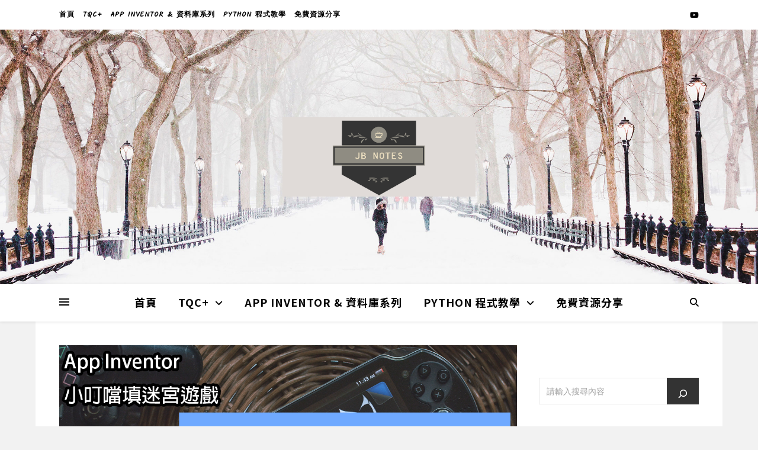

--- FILE ---
content_type: text/html; charset=UTF-8
request_url: https://jbprogramnotes.com/2022/01/app-inventor-%E5%B0%8F%E5%8F%AE%E5%99%B9%E5%A1%AB%E8%BF%B7%E5%AE%AE%E9%81%8A%E6%88%B2/
body_size: 41211
content:
<!DOCTYPE html>
<html dir="ltr" lang="zh-TW" prefix="og: https://ogp.me/ns#">
<head>
	<meta charset="UTF-8">
	<meta name="viewport" content="width=device-width, initial-scale=1.0" />
	<link rel="profile" href="https://gmpg.org/xfn/11">
	<link href="https://fonts.googleapis.com/css?family=Noto+Sans+TC:400,700,900" rel="stylesheet">

<script type="text/javascript">
/* <![CDATA[ */
(()=>{var e={};e.g=function(){if("object"==typeof globalThis)return globalThis;try{return this||new Function("return this")()}catch(e){if("object"==typeof window)return window}}(),function({ampUrl:n,isCustomizePreview:t,isAmpDevMode:r,noampQueryVarName:o,noampQueryVarValue:s,disabledStorageKey:i,mobileUserAgents:a,regexRegex:c}){if("undefined"==typeof sessionStorage)return;const d=new RegExp(c);if(!a.some((e=>{const n=e.match(d);return!(!n||!new RegExp(n[1],n[2]).test(navigator.userAgent))||navigator.userAgent.includes(e)})))return;e.g.addEventListener("DOMContentLoaded",(()=>{const e=document.getElementById("amp-mobile-version-switcher");if(!e)return;e.hidden=!1;const n=e.querySelector("a[href]");n&&n.addEventListener("click",(()=>{sessionStorage.removeItem(i)}))}));const g=r&&["paired-browsing-non-amp","paired-browsing-amp"].includes(window.name);if(sessionStorage.getItem(i)||t||g)return;const u=new URL(location.href),m=new URL(n);m.hash=u.hash,u.searchParams.has(o)&&s===u.searchParams.get(o)?sessionStorage.setItem(i,"1"):m.href!==u.href&&(window.stop(),location.replace(m.href))}({"ampUrl":"https:\/\/jbprogramnotes.com\/2022\/01\/app-inventor-%E5%B0%8F%E5%8F%AE%E5%99%B9%E5%A1%AB%E8%BF%B7%E5%AE%AE%E9%81%8A%E6%88%B2\/?amp=1","noampQueryVarName":"noamp","noampQueryVarValue":"mobile","disabledStorageKey":"amp_mobile_redirect_disabled","mobileUserAgents":["Mobile","Android","Silk\/","Kindle","BlackBerry","Opera Mini","Opera Mobi"],"regexRegex":"^\\\/((?:.|\\n)+)\\\/([i]*)$","isCustomizePreview":false,"isAmpDevMode":false})})();
/* ]]> */
</script>
<style id="jetpack-boost-critical-css">@media all{#jp-relatedposts{display:none;padding-top:1em;margin:1em 0;position:relative;clear:both}.jp-relatedposts:after{content:"";display:block;clear:both}.wp-block-categories{box-sizing:border-box}.wp-block-categories.alignleft{margin-right:2em}.wp-block-embed{overflow-wrap:break-word}.wp-block-embed iframe{max-width:100%}.wp-block-embed__wrapper{position:relative}.wp-embed-responsive .wp-has-aspect-ratio .wp-block-embed__wrapper:before{content:"";display:block;padding-top:50%}.wp-embed-responsive .wp-has-aspect-ratio iframe{bottom:0;height:100%;left:0;position:absolute;right:0;top:0;width:100%}.wp-embed-responsive .wp-embed-aspect-16-9 .wp-block-embed__wrapper:before{padding-top:56.25%}h4.has-background{padding:1.25em 2.375em}ul{box-sizing:border-box}.wp-block-search__button{margin-left:10px;word-break:normal}.wp-block-search__button.has-icon{line-height:0}.wp-block-search__button svg{height:1.25em;min-height:24px;min-width:24px;width:1.25em;fill:currentColor;vertical-align:text-bottom}:where(.wp-block-search__button){border:1px solid #ccc;padding:6px 10px}.wp-block-search__inside-wrapper{display:flex;flex:auto;flex-wrap:nowrap;max-width:100%}.wp-block-search__label{width:100%}.wp-block-search__input{appearance:none;border:1px solid #949494;flex-grow:1;margin-left:0;margin-right:0;min-width:3rem;padding:8px;text-decoration:unset!important}:where(.wp-block-search__input){font-family:inherit;font-size:inherit;font-style:inherit;font-weight:inherit;letter-spacing:inherit;line-height:inherit;text-transform:inherit}:where(.wp-block-search__button-inside .wp-block-search__inside-wrapper){border:1px solid #949494;box-sizing:border-box;padding:4px}:where(.wp-block-search__button-inside .wp-block-search__inside-wrapper) .wp-block-search__input{border:none;border-radius:0;padding:0 4px}:where(.wp-block-search__button-inside .wp-block-search__inside-wrapper) :where(.wp-block-search__button){padding:4px 8px}:where(figure){margin:0 0 1em}html{line-height:1.15;-ms-text-size-adjust:100%;-webkit-text-size-adjust:100%}article,aside,header,nav,section{display:block}figure{display:block}figure{margin:0}hr{box-sizing:content-box;overflow:visible;border:0;height:1px;margin:20px 0}a{text-decoration:none;background-color:#fff0;-webkit-text-decoration-skip:objects}b{font-weight:inherit}b{font-weight:bolder}img{display:block;border-style:none}svg:not(:root){overflow:hidden}button,input,p{margin:0}button,input{overflow:visible}button{text-transform:none}[type=submit],button{-webkit-appearance:button}[type=search]{-webkit-appearance:none!important;-moz-appearance:none!important;appearance:none!important}[type=search]{-webkit-appearance:textfield;outline-offset:-2px}[type=search]::-webkit-search-cancel-button{-webkit-appearance:none}[hidden]{display:none}body{margin:0}ul{list-style:none;margin:0;padding:0}img{height:auto}iframe,img{max-width:100%}input{font-family:"Open Sans";outline:0;-webkit-border-radius:0}h1,h3,h4{margin:0;line-height:normal;clear:both}html{-webkit-box-sizing:border-box;-moz-box-sizing:border-box;box-sizing:border-box}*,:after,:before{-webkit-box-sizing:inherit;-moz-box-sizing:inherit;box-sizing:inherit;outline:0!important}.clear-fix:after,.clear-fix:before{content:"";display:table;table-layout:fixed}.clear-fix:after{clear:both}.cv-outer{display:table;width:100%;height:100%}.cv-inner{display:table-cell;vertical-align:middle;text-align:center}.boxed-wrapper{margin:0 auto}.main-content{padding-top:40px;padding-bottom:40px}.alignleft{float:left;margin:5px 20px 10px 0}hr{border:0;height:1px;margin:30px 0}.post-content h4{margin-bottom:10px}h1{font-size:40px}h3{font-size:30px}h4{font-size:24px}p{margin-bottom:15px}#top-bar{text-align:center;box-shadow:0 1px 5px rgb(0 0 0/.1)}#top-menu li{position:relative}#top-menu>li{display:inline-block;list-style:none}#top-menu li a{display:block;position:relative;padding:0 5px;margin-left:5px}#top-menu li a:first-child{margin-left:0}#top-menu>li>a{display:block;text-decoration:none}#top-menu>li:first-child>a{padding-left:0}#top-menu>li:last-child>a{padding-right:0}#top-menu ul ul{top:-1px;left:100%}#top-menu .sub-menu{display:none;position:absolute;z-index:130;width:170px;text-align:left;border-style:solid;border-width:1px}#top-menu .sub-menu a{border-bottom-style:solid;border-bottom-width:1px}#top-menu .sub-menu>li:last-of-type>a{border:none}#top-menu .sub-menu li:first-child>.sub-menu{margin-top:-1px}#top-menu .sub-menu>li>a{display:block;width:100%;padding:10px 15px;margin:0}.top-bar-socials a{margin-left:15px;text-align:center;text-decoration:none}.top-bar-socials a:first-child{margin-left:0}.entry-header{position:relative;overflow:hidden}.header-logo{text-align:center}.header-logo a{display:block;margin:0 auto;text-transform:uppercase;font-size:100px;line-height:1}.header-logo a img{margin:0 auto}.site-description{display:inline-block;margin-top:15px;margin-bottom:0;font-size:17px;line-height:1.1}.main-nav-sidebar{display:inline-block}.main-nav-sidebar div{max-height:60px;position:relative;top:50%;transform:translateY(-50%);-webkit-transform:translateY(-50%);-ms-transform:translateY(-50%)}.main-nav-sidebar span{display:block;width:17px;height:2px;margin-bottom:3px}#main-nav{position:relative;z-index:1100!important;min-height:60px}#main-nav>div{position:relative}#main-menu{width:auto}#main-menu li{position:relative}#main-menu>li{display:inline-block;list-style:none}#main-menu li a{display:block;position:relative;padding:0 16px;margin-left:5px}#main-menu li a:first-child{margin-left:0}#main-menu>li>a{display:block;text-decoration:none}#main-menu li:first-child a{padding-left:0}#main-menu li:last-child a{padding-right:0}#main-menu ul ul{top:0;left:100%}#main-menu .sub-menu{display:none;position:absolute;z-index:130;width:200px;text-align:left;border-style:solid;border-width:1px}#main-menu .sub-menu a{border-bottom-style:solid;border-bottom-width:1px}#main-menu .sub-menu>li:last-of-type>a{border:none}#main-menu .sub-menu>li>a{display:block;width:100%;padding:10px 15px;margin:0}#main-menu li.menu-item-has-children>a:after{font-family:FontAwesome;content:"";margin-left:10px;font-size:15px}#main-menu ul li.menu-item-has-children>a:after{font-family:FontAwesome;content:"";font-size:14px;float:right}#main-menu .sub-menu li:first-child>.sub-menu{margin-top:-1px}.mobile-menu-container{display:none;clear:both}.mobile-menu-btn{display:none;padding:0 15px;font-size:18px;line-height:60px}#mobile-menu{padding-bottom:15px}#mobile-menu li{position:relative;width:100%;text-align:center}#mobile-menu li.menu-item-has-children>a{display:inline-block;text-indent:15px}#mobile-menu li a{display:block;position:relative;z-index:5}#mobile-menu .sub-menu li{line-height:30px!important}#mobile-menu .sub-menu{display:none}.main-nav-search{position:relative;float:right}.main-nav-search i{position:relative;z-index:10}.main-nav-search #searchform{position:absolute;top:50%;right:0;transform:translateY(-50%);-webkit-transform:translateY(-50%);-ms-transform:translateY(-50%)}.main-nav-search #searchform i{display:none}.main-nav-search #searchsubmit{display:none}#main-nav #searchform{position:absolute;top:0;left:0;z-index:1;width:100%}#main-nav #searchform input{width:100%;padding:0;border:0;letter-spacing:.4px;font-weight:600;text-align:center}#main-nav #searchform,#main-nav #searchform #searchsubmit,#main-nav #searchform i,.main-nav-search i:last-of-type{display:none}.sidebar-alt{width:100%;position:fixed;top:0;z-index:1200;height:100%;overflow-x:hidden}.sidebar-alt-close{display:none;position:fixed;top:0;left:0;z-index:1150;width:100%;height:100%}.sidebar-alt-close-btn{position:absolute;top:20px;right:30px;width:24px;height:24px}.sidebar-alt-close-btn span{content:"";position:absolute;top:50%;left:50%;width:18px;height:3px;margin-left:-9px}.sidebar-alt-close-btn span:first-child{-ms-transform:rotate(45deg);-webkit-transform:rotate(45deg);transform:rotate(45deg)}.sidebar-alt-close-btn span:last-child{-ms-transform:rotate(-45deg);-webkit-transform:rotate(-45deg);transform:rotate(-45deg)}.main-container{float:left;margin:0 auto;overflow:hidden}.sidebar-right{float:right}.post-media{position:relative;margin-bottom:18px}.post-header{text-align:center}.post-categories a{display:inline-block;font-size:12px;font-weight:700;letter-spacing:2px;text-transform:uppercase}.post-title{font-size:40px;line-height:44px;letter-spacing:.5px}.post-title{margin-bottom:13px}.post-meta{margin-bottom:20px;font-style:italic}.meta-sep{display:none}.post-date+span.meta-sep{display:inline}.post-content{overflow:hidden}.post-content>p{text-align:justify}.post-media img{margin:0 auto}.post-media img{width:auto}.single-post .next-post,.single-post .previous-post{display:none;position:fixed;top:50%;margin-top:-37.5px;height:75px;line-height:75px}.single-post .previous-post{right:0}.single-post .next-post{left:0}.single-post .next-post i,.single-post .previous-post i{position:relative;z-index:10;padding:30px 10px}.single-post .next-post img,.single-post .previous-post img{position:absolute;z-index:9;max-width:75px}.single-post .previous-post img{right:-100px}.single-post .next-post img{left:-100px}.related-posts{padding:27px 0 33px;border-bottom-style:solid;border-bottom-width:1px}.related-posts h3{font-family:"Open Sans";margin-bottom:19px;text-align:center;line-height:1;font-size:14px;letter-spacing:2px;font-weight:600;text-transform:uppercase}.related-posts h4{margin-top:8px}.related-posts h4 a{font-size:18px;letter-spacing:.5px}.related-post-date{font-size:11px}.related-posts section{float:left;width:calc((100% - (2*23px))/ 3 - 1px);width:-webkit-calc((100% - (2*23px))/ 3 - 1px)}.related-posts section{margin-right:23px}.related-posts section:last-of-type{margin-right:0!important}.wp-block-search{position:relative}.wp-block-search label{display:none}.wp-block-search input{width:100%;padding:12px;font-size:14px;border-width:1px;border-style:solid}.wp-block-search button{position:absolute;top:0;right:0;padding:15px;border:0}#reply-title a{margin-bottom:44px;text-align:center;font-size:16px;line-height:24px;letter-spacing:1.5px;text-transform:uppercase}.comments-area input{padding:13px;font-size:14px;border-width:1px;border-style:solid}.ashe-widget{margin-bottom:40px;overflow:hidden}.ashe-widget input[type=search]{width:100%;padding:12px;font-size:14px;border-width:1px;border-style:solid}.widget_categories>ul>li{border-bottom-width:1px;border-bottom-style:dotted;line-height:45px}.widget_nav_menu li{line-height:45px}.widget_nav_menu li a{display:block;border-bottom-style:dotted;border-bottom-width:1px}.ashe-widget .sub-menu{padding-left:10px}.widget_categories ul li{float:left;width:100%;text-align:right}.widget_categories ul li a{float:left;overflow:hidden}.scrolltop{display:none;position:fixed;bottom:65px;right:80px;font-size:30px;z-index:20}body{font-size:15px;line-height:24.6px}#top-menu li a{font-size:12px;line-height:50px;letter-spacing:1px;font-weight:600}.top-bar-socials a{font-size:13px;line-height:50px}#top-menu .sub-menu>li>a{font-size:11px;line-height:24px;letter-spacing:.5px}#main-menu li a{font-size:15px;line-height:60px;letter-spacing:1px;font-weight:600}#main-menu .sub-menu>li>a{font-size:13px;line-height:26px;letter-spacing:1px}#mobile-menu li{font-size:15px;line-height:35px;letter-spacing:1px;font-weight:600}#mobile-menu .sub-menu>li{font-size:13px;line-height:30px;letter-spacing:.5px}#main-nav #s,.main-nav-search{font-size:15px;line-height:60px}.main-nav-sidebar{height:60px}#reply-title a,.post-meta,h1,h3,h4{font-family:"Playfair Display";font-weight:400}body{font-family:"Open Sans";font-size:15px;letter-spacing:0}.entry-header a{font-family:"Noto Sans TC",sans-serif;font-size:48px;color:#fff!important}.site-description{font-family:"Noto Sans TC",sans-serif;color:#fff}#main-menu a{font-family:"Noto Sans TC",sans-serif!important;font-size:18px!important}.post-title{font-family:"Noto Sans TC",sans-serif}.post-content{font-family:"Noto Sans TC",sans-serif}.page-content a,.post-categories{font-family:"Noto Sans TC",sans-serif}.fa-brands,.fa-solid{-moz-osx-font-smoothing:grayscale;-webkit-font-smoothing:antialiased;display:var(--fa-display,inline-block);font-style:normal;font-variant:normal;line-height:1;text-rendering:auto}.fa-solid{font-family:"Font Awesome 6 Free"}.fa-brands{font-family:"Font Awesome 6 Brands"}.fa-angle-right:before{content:""}.fa-magnifying-glass:before{content:""}.fa-chevron-down:before{content:""}.fa-xmark:before{content:""}.fa-angle-up:before{content:""}.fa-angle-left:before{content:""}@font-face{font-family:"Font Awesome 6 Brands";font-style:normal;font-weight:400;font-display:block}.fa-brands{font-weight:400}.fa-youtube:before{content:""}@font-face{font-family:"Font Awesome 6 Free";font-style:normal;font-weight:400;font-display:block}@font-face{font-family:"Font Awesome 6 Free";font-style:normal;font-weight:900;font-display:block}.fa-solid{font-weight:900}@font-face{font-family:FontAwesome;font-display:block}@font-face{font-family:FontAwesome;font-display:block}@font-face{font-family:FontAwesome;font-display:block;unicode-range:u+f003,u+f006,u+f014,u+f016-f017,u+f01a-f01b,u+f01d,u+f022,u+f03e,u+f044,u+f046,u+f05c-f05d,u+f06e,u+f070,u+f087-f088,u+f08a,u+f094,u+f096-f097,u+f09d,u+f0a0,u+f0a2,u+f0a4-f0a7,u+f0c5,u+f0c7,u+f0e5-f0e6,u+f0eb,u+f0f6-f0f8,u+f10c,u+f114-f115,u+f118-f11a,u+f11c-f11d,u+f133,u+f147,u+f14e,u+f150-f152,u+f185-f186,u+f18e,u+f190-f192,u+f196,u+f1c1-f1c9,u+f1d9,u+f1db,u+f1e3,u+f1ea,u+f1f7,u+f1f9,u+f20a,u+f247-f248,u+f24a,u+f24d,u+f255-f25b,u+f25d,u+f271-f274,u+f278,u+f27b,u+f28c,u+f28e,u+f29c,u+f2b5,u+f2b7,u+f2ba,u+f2bc,u+f2be,u+f2c0-f2c1,u+f2c3,u+f2d0,u+f2d2,u+f2d4,u+f2dc}@font-face{font-family:FontAwesome;font-display:block;unicode-range:u+f041,u+f047,u+f065-f066,u+f07d-f07e,u+f080,u+f08b,u+f08e,u+f090,u+f09a,u+f0ac,u+f0ae,u+f0b2,u+f0d0,u+f0d6,u+f0e4,u+f0ec,u+f10a-f10b,u+f123,u+f13e,u+f148-f149,u+f14c,u+f156,u+f15e,u+f160-f161,u+f163,u+f175-f178,u+f195,u+f1f8,u+f219,u+f27a}@media screen and (max-width:979px){.header-logo a{font-size:80px!important;line-height:1!important}.site-description{font-size:13px!important}#main-nav>div,#top-bar>div,.main-content{padding-left:30px;padding-right:30px}#main-menu,#top-menu,.main-menu-container{display:none}.mobile-menu-btn{display:inline-block}.main-nav-sidebar{position:absolute;top:0;left:30px;z-index:1;float:none;margin:0}.main-nav-icons{position:absolute;top:0;right:30px;z-index:2;float:none;margin:0}#main-nav{text-align:center!important}.main-container{width:100%!important;margin:0!important}.sidebar-right{width:100%!important;padding:0!important}.sidebar-right-wrap{float:none!important;width:65%!important;margin-left:auto!important;margin-right:auto!important}}@media screen and (max-width:768px){.scrolltop{right:30px;bottom:60px}}@media screen and (max-width:640px){.related-posts section{width:100%;margin:0 0 25px}.related-posts{padding-bottom:0}.related-posts section img,.sidebar-right-wrap{width:100%!important}#page-header .entry-header{height:auto;padding:70px 0}.header-logo{padding-top:0!important}.header-logo a{font-size:45px!important;line-height:1!important}.sidebar-alt{padding-left:20px!important;padding-right:20px!important}.post-content>p:first-of-type:first-letter{font-family:inherit!important;float:none!important;margin:0!important;font-size:inherit!important;line-height:inherit!important;text-align:inherit!important;text-transform:inherit!important;color:inherit!important}}@media screen and (max-width:480px){#main-nav>div,#top-bar>div,.main-content{padding-left:20px!important;padding-right:20px!important}.single-navigation{display:none!important}.post-title{font-size:33px;line-height:38px!important}.main-nav-sidebar{left:20px!important}.main-nav-icons{right:20px!important}}@media screen and (max-width:320px){.post-content{text-align:left}}@media screen and (max-width:1280px){.entry-header{height:430px!important}}@media screen and (max-width:1080px){.entry-header{height:350px!important}.logo-img{max-width:400px!important}}@media screen and (max-width:880px){.entry-header{height:290px!important}.logo-img{max-width:300px!important}}@media screen and (max-width:750px){.entry-header{height:250px!important}.logo-img{max-width:250px!important}}@media screen and (max-width:690px){.entry-header{height:210px!important}.logo-img{max-width:200px!important}}@media screen and (max-width:550px){.entry-header{height:auto!important;padding:50px 0!important}}#likes-other-gravatars{display:none;position:absolute;padding:9px 12px 10px 12px;background-color:#fff;border:solid 1px #dcdcde;border-radius:4px;box-shadow:none;min-width:220px;max-height:240px;height:auto;overflow:auto;z-index:1000}#likes-other-gravatars *{line-height:normal}#likes-other-gravatars .likes-text{color:#101517;font-size:12px;font-weight:500;padding-bottom:8px}#likes-other-gravatars ul{margin:0;padding:0;text-indent:0;list-style-type:none}#likes-other-gravatars ul.wpl-avatars{overflow:auto;display:block;max-height:190px}.post-likes-widget-placeholder .button{display:none}}</style><title>App Inventor 小叮噹填迷宮遊戲 - JB 程式筆記</title>

		<!-- All in One SEO 4.9.3 - aioseo.com -->
	<meta name="description" content="有在學習程式語言的同學，在學到二維陣列的時候，或多或少都應該有聽過迷宮遊戲的範例吧！？ 在多少乘多少的格數中，哪些是牆壁，哪些是地板，這些資料以數字來代替，存放在二維陣列中，運用巢狀迴圈和判斷，很輕易就可以做出一個地圖來，不過以 App Inventor 來說，它沒有動態新增物件的功能，也就是說有多少物件，我們就要拉多少，還要做一堆設定，這是很麻煩的，所以這次的教學，不會透過拉超多物件來完成迷宮遊戲，我們要用畫畫的方式來畫牆壁。 這次的教學，我會盡量講解得很簡單，讓初學者也能看懂的程度，即使看不懂內容，最終也能透過更改陣列的內容，來畫出自己想要的地圖，甚至以這個專案為基底，向上開發更優質的遊戲！ P.S. 在 App Inventor，陣列就是清單。 那麼就請往下跟著教學實作：" />
	<meta name="robots" content="max-image-preview:large" />
	<meta name="author" content="JamesBang"/>
	<link rel="canonical" href="https://jbprogramnotes.com/2022/01/app-inventor-%e5%b0%8f%e5%8f%ae%e5%99%b9%e5%a1%ab%e8%bf%b7%e5%ae%ae%e9%81%8a%e6%88%b2/" />
	<meta name="generator" content="All in One SEO (AIOSEO) 4.9.3" />
		<meta property="og:locale" content="zh_TW" />
		<meta property="og:site_name" content="JB 程式筆記" />
		<meta property="og:type" content="article" />
		<meta property="og:title" content="App Inventor 小叮噹填迷宮遊戲 - JB 程式筆記" />
		<meta property="og:description" content="有在學習程式語言的同學，在學到二維陣列的時候，或多或少都應該有聽過迷宮遊戲的範例吧！？ 在多少乘多少的格數中，哪些是牆壁，哪些是地板，這些資料以數字來代替，存放在二維陣列中，運用巢狀迴圈和判斷，很輕易就可以做出一個地圖來，不過以 App Inventor 來說，它沒有動態新增物件的功能，也就是說有多少物件，我們就要拉多少，還要做一堆設定，這是很麻煩的，所以這次的教學，不會透過拉超多物件來完成迷宮遊戲，我們要用畫畫的方式來畫牆壁。 這次的教學，我會盡量講解得很簡單，讓初學者也能看懂的程度，即使看不懂內容，最終也能透過更改陣列的內容，來畫出自己想要的地圖，甚至以這個專案為基底，向上開發更優質的遊戲！ P.S. 在 App Inventor，陣列就是清單。 那麼就請往下跟著教學實作：" />
		<meta property="og:url" content="https://jbprogramnotes.com/2022/01/app-inventor-%e5%b0%8f%e5%8f%ae%e5%99%b9%e5%a1%ab%e8%bf%b7%e5%ae%ae%e9%81%8a%e6%88%b2/" />
		<meta property="article:tag" content="app inventor" />
		<meta property="article:tag" content="二維陣列" />
		<meta property="article:tag" content="遊戲" />
		<meta property="article:published_time" content="2022-01-27T14:19:27+00:00" />
		<meta property="article:modified_time" content="2022-09-24T12:17:53+00:00" />
		<meta name="twitter:card" content="summary_large_image" />
		<meta name="twitter:title" content="App Inventor 小叮噹填迷宮遊戲 - JB 程式筆記" />
		<meta name="twitter:description" content="有在學習程式語言的同學，在學到二維陣列的時候，或多或少都應該有聽過迷宮遊戲的範例吧！？ 在多少乘多少的格數中，哪些是牆壁，哪些是地板，這些資料以數字來代替，存放在二維陣列中，運用巢狀迴圈和判斷，很輕易就可以做出一個地圖來，不過以 App Inventor 來說，它沒有動態新增物件的功能，也就是說有多少物件，我們就要拉多少，還要做一堆設定，這是很麻煩的，所以這次的教學，不會透過拉超多物件來完成迷宮遊戲，我們要用畫畫的方式來畫牆壁。 這次的教學，我會盡量講解得很簡單，讓初學者也能看懂的程度，即使看不懂內容，最終也能透過更改陣列的內容，來畫出自己想要的地圖，甚至以這個專案為基底，向上開發更優質的遊戲！ P.S. 在 App Inventor，陣列就是清單。 那麼就請往下跟著教學實作：" />
		<meta name="twitter:label1" content="撰寫者" />
		<meta name="twitter:data1" content="JamesBang" />
		<script type="application/ld+json" class="aioseo-schema">
			{"@context":"https:\/\/schema.org","@graph":[{"@type":"Article","@id":"https:\/\/jbprogramnotes.com\/2022\/01\/app-inventor-%e5%b0%8f%e5%8f%ae%e5%99%b9%e5%a1%ab%e8%bf%b7%e5%ae%ae%e9%81%8a%e6%88%b2\/#article","name":"App Inventor \u5c0f\u53ee\u5679\u586b\u8ff7\u5bae\u904a\u6232 - JB \u7a0b\u5f0f\u7b46\u8a18","headline":"App Inventor \u5c0f\u53ee\u5679\u586b\u8ff7\u5bae\u904a\u6232","author":{"@id":"https:\/\/jbprogramnotes.com\/author\/jamesbang\/#author"},"publisher":{"@id":"https:\/\/jbprogramnotes.com\/#person"},"image":{"@type":"ImageObject","url":"https:\/\/i.imgur.com\/0YAQ58o.png","width":1280,"height":720,"caption":"App Inventor \u5c0f\u53ee\u5679\u586b\u8ff7\u5bae\u904a\u6232"},"datePublished":"2022-01-27T22:19:27+08:00","dateModified":"2022-09-24T20:17:53+08:00","inLanguage":"zh-TW","commentCount":2,"mainEntityOfPage":{"@id":"https:\/\/jbprogramnotes.com\/2022\/01\/app-inventor-%e5%b0%8f%e5%8f%ae%e5%99%b9%e5%a1%ab%e8%bf%b7%e5%ae%ae%e9%81%8a%e6%88%b2\/#webpage"},"isPartOf":{"@id":"https:\/\/jbprogramnotes.com\/2022\/01\/app-inventor-%e5%b0%8f%e5%8f%ae%e5%99%b9%e5%a1%ab%e8%bf%b7%e5%ae%ae%e9%81%8a%e6%88%b2\/#webpage"},"articleSection":"App Inventor, App Inventor, \u4e8c\u7dad\u9663\u5217, \u904a\u6232"},{"@type":"BreadcrumbList","@id":"https:\/\/jbprogramnotes.com\/2022\/01\/app-inventor-%e5%b0%8f%e5%8f%ae%e5%99%b9%e5%a1%ab%e8%bf%b7%e5%ae%ae%e9%81%8a%e6%88%b2\/#breadcrumblist","itemListElement":[{"@type":"ListItem","@id":"https:\/\/jbprogramnotes.com#listItem","position":1,"name":"\u4e3b\u9801","item":"https:\/\/jbprogramnotes.com","nextItem":{"@type":"ListItem","@id":"https:\/\/jbprogramnotes.com\/category\/app-inventor\/#listItem","name":"App Inventor"}},{"@type":"ListItem","@id":"https:\/\/jbprogramnotes.com\/category\/app-inventor\/#listItem","position":2,"name":"App Inventor","item":"https:\/\/jbprogramnotes.com\/category\/app-inventor\/","nextItem":{"@type":"ListItem","@id":"https:\/\/jbprogramnotes.com\/2022\/01\/app-inventor-%e5%b0%8f%e5%8f%ae%e5%99%b9%e5%a1%ab%e8%bf%b7%e5%ae%ae%e9%81%8a%e6%88%b2\/#listItem","name":"App Inventor \u5c0f\u53ee\u5679\u586b\u8ff7\u5bae\u904a\u6232"},"previousItem":{"@type":"ListItem","@id":"https:\/\/jbprogramnotes.com#listItem","name":"\u4e3b\u9801"}},{"@type":"ListItem","@id":"https:\/\/jbprogramnotes.com\/2022\/01\/app-inventor-%e5%b0%8f%e5%8f%ae%e5%99%b9%e5%a1%ab%e8%bf%b7%e5%ae%ae%e9%81%8a%e6%88%b2\/#listItem","position":3,"name":"App Inventor \u5c0f\u53ee\u5679\u586b\u8ff7\u5bae\u904a\u6232","previousItem":{"@type":"ListItem","@id":"https:\/\/jbprogramnotes.com\/category\/app-inventor\/#listItem","name":"App Inventor"}}]},{"@type":"Person","@id":"https:\/\/jbprogramnotes.com\/#person","name":"JamesBang","image":{"@type":"ImageObject","@id":"https:\/\/jbprogramnotes.com\/2022\/01\/app-inventor-%e5%b0%8f%e5%8f%ae%e5%99%b9%e5%a1%ab%e8%bf%b7%e5%ae%ae%e9%81%8a%e6%88%b2\/#personImage","url":"https:\/\/secure.gravatar.com\/avatar\/213b07d6a728374903122b4f7ecbc37c27b1d1c10eeb3f67f601ec3ddf1e063f?s=96&d=retro&r=g","width":96,"height":96,"caption":"JamesBang"}},{"@type":"Person","@id":"https:\/\/jbprogramnotes.com\/author\/jamesbang\/#author","url":"https:\/\/jbprogramnotes.com\/author\/jamesbang\/","name":"JamesBang","image":{"@type":"ImageObject","@id":"https:\/\/jbprogramnotes.com\/2022\/01\/app-inventor-%e5%b0%8f%e5%8f%ae%e5%99%b9%e5%a1%ab%e8%bf%b7%e5%ae%ae%e9%81%8a%e6%88%b2\/#authorImage","url":"https:\/\/secure.gravatar.com\/avatar\/213b07d6a728374903122b4f7ecbc37c27b1d1c10eeb3f67f601ec3ddf1e063f?s=96&d=retro&r=g","width":96,"height":96,"caption":"JamesBang"}},{"@type":"WebPage","@id":"https:\/\/jbprogramnotes.com\/2022\/01\/app-inventor-%e5%b0%8f%e5%8f%ae%e5%99%b9%e5%a1%ab%e8%bf%b7%e5%ae%ae%e9%81%8a%e6%88%b2\/#webpage","url":"https:\/\/jbprogramnotes.com\/2022\/01\/app-inventor-%e5%b0%8f%e5%8f%ae%e5%99%b9%e5%a1%ab%e8%bf%b7%e5%ae%ae%e9%81%8a%e6%88%b2\/","name":"App Inventor \u5c0f\u53ee\u5679\u586b\u8ff7\u5bae\u904a\u6232 - JB \u7a0b\u5f0f\u7b46\u8a18","description":"\u6709\u5728\u5b78\u7fd2\u7a0b\u5f0f\u8a9e\u8a00\u7684\u540c\u5b78\uff0c\u5728\u5b78\u5230\u4e8c\u7dad\u9663\u5217\u7684\u6642\u5019\uff0c\u6216\u591a\u6216\u5c11\u90fd\u61c9\u8a72\u6709\u807d\u904e\u8ff7\u5bae\u904a\u6232\u7684\u7bc4\u4f8b\u5427\uff01\uff1f \u5728\u591a\u5c11\u4e58\u591a\u5c11\u7684\u683c\u6578\u4e2d\uff0c\u54ea\u4e9b\u662f\u7246\u58c1\uff0c\u54ea\u4e9b\u662f\u5730\u677f\uff0c\u9019\u4e9b\u8cc7\u6599\u4ee5\u6578\u5b57\u4f86\u4ee3\u66ff\uff0c\u5b58\u653e\u5728\u4e8c\u7dad\u9663\u5217\u4e2d\uff0c\u904b\u7528\u5de2\u72c0\u8ff4\u5708\u548c\u5224\u65b7\uff0c\u5f88\u8f15\u6613\u5c31\u53ef\u4ee5\u505a\u51fa\u4e00\u500b\u5730\u5716\u4f86\uff0c\u4e0d\u904e\u4ee5 App Inventor \u4f86\u8aaa\uff0c\u5b83\u6c92\u6709\u52d5\u614b\u65b0\u589e\u7269\u4ef6\u7684\u529f\u80fd\uff0c\u4e5f\u5c31\u662f\u8aaa\u6709\u591a\u5c11\u7269\u4ef6\uff0c\u6211\u5011\u5c31\u8981\u62c9\u591a\u5c11\uff0c\u9084\u8981\u505a\u4e00\u5806\u8a2d\u5b9a\uff0c\u9019\u662f\u5f88\u9ebb\u7169\u7684\uff0c\u6240\u4ee5\u9019\u6b21\u7684\u6559\u5b78\uff0c\u4e0d\u6703\u900f\u904e\u62c9\u8d85\u591a\u7269\u4ef6\u4f86\u5b8c\u6210\u8ff7\u5bae\u904a\u6232\uff0c\u6211\u5011\u8981\u7528\u756b\u756b\u7684\u65b9\u5f0f\u4f86\u756b\u7246\u58c1\u3002 \u9019\u6b21\u7684\u6559\u5b78\uff0c\u6211\u6703\u76e1\u91cf\u8b1b\u89e3\u5f97\u5f88\u7c21\u55ae\uff0c\u8b93\u521d\u5b78\u8005\u4e5f\u80fd\u770b\u61c2\u7684\u7a0b\u5ea6\uff0c\u5373\u4f7f\u770b\u4e0d\u61c2\u5167\u5bb9\uff0c\u6700\u7d42\u4e5f\u80fd\u900f\u904e\u66f4\u6539\u9663\u5217\u7684\u5167\u5bb9\uff0c\u4f86\u756b\u51fa\u81ea\u5df1\u60f3\u8981\u7684\u5730\u5716\uff0c\u751a\u81f3\u4ee5\u9019\u500b\u5c08\u6848\u70ba\u57fa\u5e95\uff0c\u5411\u4e0a\u958b\u767c\u66f4\u512a\u8cea\u7684\u904a\u6232\uff01 P.S. \u5728 App Inventor\uff0c\u9663\u5217\u5c31\u662f\u6e05\u55ae\u3002 \u90a3\u9ebc\u5c31\u8acb\u5f80\u4e0b\u8ddf\u8457\u6559\u5b78\u5be6\u4f5c\uff1a","inLanguage":"zh-TW","isPartOf":{"@id":"https:\/\/jbprogramnotes.com\/#website"},"breadcrumb":{"@id":"https:\/\/jbprogramnotes.com\/2022\/01\/app-inventor-%e5%b0%8f%e5%8f%ae%e5%99%b9%e5%a1%ab%e8%bf%b7%e5%ae%ae%e9%81%8a%e6%88%b2\/#breadcrumblist"},"author":{"@id":"https:\/\/jbprogramnotes.com\/author\/jamesbang\/#author"},"creator":{"@id":"https:\/\/jbprogramnotes.com\/author\/jamesbang\/#author"},"image":{"@type":"ImageObject","url":"https:\/\/i.imgur.com\/0YAQ58o.png","@id":"https:\/\/jbprogramnotes.com\/2022\/01\/app-inventor-%e5%b0%8f%e5%8f%ae%e5%99%b9%e5%a1%ab%e8%bf%b7%e5%ae%ae%e9%81%8a%e6%88%b2\/#mainImage","width":1280,"height":720,"caption":"App Inventor \u5c0f\u53ee\u5679\u586b\u8ff7\u5bae\u904a\u6232"},"primaryImageOfPage":{"@id":"https:\/\/jbprogramnotes.com\/2022\/01\/app-inventor-%e5%b0%8f%e5%8f%ae%e5%99%b9%e5%a1%ab%e8%bf%b7%e5%ae%ae%e9%81%8a%e6%88%b2\/#mainImage"},"datePublished":"2022-01-27T22:19:27+08:00","dateModified":"2022-09-24T20:17:53+08:00"},{"@type":"WebSite","@id":"https:\/\/jbprogramnotes.com\/#website","url":"https:\/\/jbprogramnotes.com\/","name":"JB \u7a0b\u5f0f\u7b46\u8a18","description":"\u5206\u4eab\u7c21\u55ae\u6280\u80fd\u77e5\u8b58","inLanguage":"zh-TW","publisher":{"@id":"https:\/\/jbprogramnotes.com\/#person"}}]}
		</script>
		<!-- All in One SEO -->

<link rel='dns-prefetch' href='//www.googletagmanager.com' />
<link rel='dns-prefetch' href='//stats.wp.com' />
<link rel='dns-prefetch' href='//fonts.googleapis.com' />
<link rel='dns-prefetch' href='//widgets.wp.com' />
<link rel='dns-prefetch' href='//s0.wp.com' />
<link rel='dns-prefetch' href='//0.gravatar.com' />
<link rel='dns-prefetch' href='//1.gravatar.com' />
<link rel='dns-prefetch' href='//2.gravatar.com' />
<link rel='dns-prefetch' href='//jetpack.wordpress.com' />
<link rel='dns-prefetch' href='//public-api.wordpress.com' />
<link rel='dns-prefetch' href='//pagead2.googlesyndication.com' />
<link rel='preconnect' href='//c0.wp.com' />
<link rel="alternate" type="application/rss+xml" title="訂閱《JB 程式筆記》&raquo; 資訊提供" href="https://jbprogramnotes.com/feed/" />
<link rel="alternate" type="application/rss+xml" title="訂閱《JB 程式筆記》&raquo; 留言的資訊提供" href="https://jbprogramnotes.com/comments/feed/" />
<link rel="alternate" type="application/rss+xml" title="訂閱《JB 程式筆記 》&raquo;〈App Inventor 小叮噹填迷宮遊戲〉留言的資訊提供" href="https://jbprogramnotes.com/2022/01/app-inventor-%e5%b0%8f%e5%8f%ae%e5%99%b9%e5%a1%ab%e8%bf%b7%e5%ae%ae%e9%81%8a%e6%88%b2/feed/" />
<link rel="alternate" title="oEmbed (JSON)" type="application/json+oembed" href="https://jbprogramnotes.com/wp-json/oembed/1.0/embed?url=https%3A%2F%2Fjbprogramnotes.com%2F2022%2F01%2Fapp-inventor-%25e5%25b0%258f%25e5%258f%25ae%25e5%2599%25b9%25e5%25a1%25ab%25e8%25bf%25b7%25e5%25ae%25ae%25e9%2581%258a%25e6%2588%25b2%2F" />
<link rel="alternate" title="oEmbed (XML)" type="text/xml+oembed" href="https://jbprogramnotes.com/wp-json/oembed/1.0/embed?url=https%3A%2F%2Fjbprogramnotes.com%2F2022%2F01%2Fapp-inventor-%25e5%25b0%258f%25e5%258f%25ae%25e5%2599%25b9%25e5%25a1%25ab%25e8%25bf%25b7%25e5%25ae%25ae%25e9%2581%258a%25e6%2588%25b2%2F&#038;format=xml" />
		<!-- This site uses the Google Analytics by MonsterInsights plugin v9.11.1 - Using Analytics tracking - https://www.monsterinsights.com/ -->
							<script src="//www.googletagmanager.com/gtag/js?id=G-60JH78LF2E"  data-cfasync="false" data-wpfc-render="false" type="text/javascript" async></script>
			<script data-cfasync="false" data-wpfc-render="false" type="text/javascript">
				var mi_version = '9.11.1';
				var mi_track_user = true;
				var mi_no_track_reason = '';
								var MonsterInsightsDefaultLocations = {"page_location":"https:\/\/jbprogramnotes.com\/2022\/01\/app-inventor-%E5%B0%8F%E5%8F%AE%E5%99%B9%E5%A1%AB%E8%BF%B7%E5%AE%AE%E9%81%8A%E6%88%B2\/"};
								if ( typeof MonsterInsightsPrivacyGuardFilter === 'function' ) {
					var MonsterInsightsLocations = (typeof MonsterInsightsExcludeQuery === 'object') ? MonsterInsightsPrivacyGuardFilter( MonsterInsightsExcludeQuery ) : MonsterInsightsPrivacyGuardFilter( MonsterInsightsDefaultLocations );
				} else {
					var MonsterInsightsLocations = (typeof MonsterInsightsExcludeQuery === 'object') ? MonsterInsightsExcludeQuery : MonsterInsightsDefaultLocations;
				}

								var disableStrs = [
										'ga-disable-G-60JH78LF2E',
									];

				/* Function to detect opted out users */
				function __gtagTrackerIsOptedOut() {
					for (var index = 0; index < disableStrs.length; index++) {
						if (document.cookie.indexOf(disableStrs[index] + '=true') > -1) {
							return true;
						}
					}

					return false;
				}

				/* Disable tracking if the opt-out cookie exists. */
				if (__gtagTrackerIsOptedOut()) {
					for (var index = 0; index < disableStrs.length; index++) {
						window[disableStrs[index]] = true;
					}
				}

				/* Opt-out function */
				function __gtagTrackerOptout() {
					for (var index = 0; index < disableStrs.length; index++) {
						document.cookie = disableStrs[index] + '=true; expires=Thu, 31 Dec 2099 23:59:59 UTC; path=/';
						window[disableStrs[index]] = true;
					}
				}

				if ('undefined' === typeof gaOptout) {
					function gaOptout() {
						__gtagTrackerOptout();
					}
				}
								window.dataLayer = window.dataLayer || [];

				window.MonsterInsightsDualTracker = {
					helpers: {},
					trackers: {},
				};
				if (mi_track_user) {
					function __gtagDataLayer() {
						dataLayer.push(arguments);
					}

					function __gtagTracker(type, name, parameters) {
						if (!parameters) {
							parameters = {};
						}

						if (parameters.send_to) {
							__gtagDataLayer.apply(null, arguments);
							return;
						}

						if (type === 'event') {
														parameters.send_to = monsterinsights_frontend.v4_id;
							var hookName = name;
							if (typeof parameters['event_category'] !== 'undefined') {
								hookName = parameters['event_category'] + ':' + name;
							}

							if (typeof MonsterInsightsDualTracker.trackers[hookName] !== 'undefined') {
								MonsterInsightsDualTracker.trackers[hookName](parameters);
							} else {
								__gtagDataLayer('event', name, parameters);
							}
							
						} else {
							__gtagDataLayer.apply(null, arguments);
						}
					}

					__gtagTracker('js', new Date());
					__gtagTracker('set', {
						'developer_id.dZGIzZG': true,
											});
					if ( MonsterInsightsLocations.page_location ) {
						__gtagTracker('set', MonsterInsightsLocations);
					}
										__gtagTracker('config', 'G-60JH78LF2E', {"forceSSL":"true","link_attribution":"true"} );
										window.gtag = __gtagTracker;										(function () {
						/* https://developers.google.com/analytics/devguides/collection/analyticsjs/ */
						/* ga and __gaTracker compatibility shim. */
						var noopfn = function () {
							return null;
						};
						var newtracker = function () {
							return new Tracker();
						};
						var Tracker = function () {
							return null;
						};
						var p = Tracker.prototype;
						p.get = noopfn;
						p.set = noopfn;
						p.send = function () {
							var args = Array.prototype.slice.call(arguments);
							args.unshift('send');
							__gaTracker.apply(null, args);
						};
						var __gaTracker = function () {
							var len = arguments.length;
							if (len === 0) {
								return;
							}
							var f = arguments[len - 1];
							if (typeof f !== 'object' || f === null || typeof f.hitCallback !== 'function') {
								if ('send' === arguments[0]) {
									var hitConverted, hitObject = false, action;
									if ('event' === arguments[1]) {
										if ('undefined' !== typeof arguments[3]) {
											hitObject = {
												'eventAction': arguments[3],
												'eventCategory': arguments[2],
												'eventLabel': arguments[4],
												'value': arguments[5] ? arguments[5] : 1,
											}
										}
									}
									if ('pageview' === arguments[1]) {
										if ('undefined' !== typeof arguments[2]) {
											hitObject = {
												'eventAction': 'page_view',
												'page_path': arguments[2],
											}
										}
									}
									if (typeof arguments[2] === 'object') {
										hitObject = arguments[2];
									}
									if (typeof arguments[5] === 'object') {
										Object.assign(hitObject, arguments[5]);
									}
									if ('undefined' !== typeof arguments[1].hitType) {
										hitObject = arguments[1];
										if ('pageview' === hitObject.hitType) {
											hitObject.eventAction = 'page_view';
										}
									}
									if (hitObject) {
										action = 'timing' === arguments[1].hitType ? 'timing_complete' : hitObject.eventAction;
										hitConverted = mapArgs(hitObject);
										__gtagTracker('event', action, hitConverted);
									}
								}
								return;
							}

							function mapArgs(args) {
								var arg, hit = {};
								var gaMap = {
									'eventCategory': 'event_category',
									'eventAction': 'event_action',
									'eventLabel': 'event_label',
									'eventValue': 'event_value',
									'nonInteraction': 'non_interaction',
									'timingCategory': 'event_category',
									'timingVar': 'name',
									'timingValue': 'value',
									'timingLabel': 'event_label',
									'page': 'page_path',
									'location': 'page_location',
									'title': 'page_title',
									'referrer' : 'page_referrer',
								};
								for (arg in args) {
																		if (!(!args.hasOwnProperty(arg) || !gaMap.hasOwnProperty(arg))) {
										hit[gaMap[arg]] = args[arg];
									} else {
										hit[arg] = args[arg];
									}
								}
								return hit;
							}

							try {
								f.hitCallback();
							} catch (ex) {
							}
						};
						__gaTracker.create = newtracker;
						__gaTracker.getByName = newtracker;
						__gaTracker.getAll = function () {
							return [];
						};
						__gaTracker.remove = noopfn;
						__gaTracker.loaded = true;
						window['__gaTracker'] = __gaTracker;
					})();
									} else {
										console.log("");
					(function () {
						function __gtagTracker() {
							return null;
						}

						window['__gtagTracker'] = __gtagTracker;
						window['gtag'] = __gtagTracker;
					})();
									}
			</script>
							<!-- / Google Analytics by MonsterInsights -->
		<noscript><link rel='stylesheet' id='all-css-02888cfbff76c3ffa72079f35ec77762' href='https://jbprogramnotes.com/wp-content/boost-cache/static/2bfb0485db.min.css' type='text/css' media='all' /></noscript><link data-media="all" onload="this.media=this.dataset.media; delete this.dataset.media; this.removeAttribute( &apos;onload&apos; );" rel='stylesheet' id='all-css-02888cfbff76c3ffa72079f35ec77762' href='https://jbprogramnotes.com/wp-content/boost-cache/static/2bfb0485db.min.css' type='text/css' media="not all" />
<style id='wp-block-calendar-inline-css'>
.wp-block-calendar{text-align:center}.wp-block-calendar td,.wp-block-calendar th{border:1px solid;padding:.25em}.wp-block-calendar th{font-weight:400}.wp-block-calendar caption{background-color:inherit}.wp-block-calendar table{border-collapse:collapse;width:100%}.wp-block-calendar table.has-background th{background-color:inherit}.wp-block-calendar table.has-text-color th{color:inherit}.wp-block-calendar :where(table:not(.has-text-color)){color:#40464d}.wp-block-calendar :where(table:not(.has-text-color)) td,.wp-block-calendar :where(table:not(.has-text-color)) th{border-color:#ddd}:where(.wp-block-calendar table:not(.has-background) th){background:#ddd}
/*# sourceURL=https://jbprogramnotes.com/wp-includes/blocks/calendar/style.min.css */
</style>
<style id='wp-block-categories-inline-css'>
.wp-block-categories{box-sizing:border-box}.wp-block-categories.alignleft{margin-right:2em}.wp-block-categories.alignright{margin-left:2em}.wp-block-categories.wp-block-categories-dropdown.aligncenter{text-align:center}.wp-block-categories .wp-block-categories__label{display:block;width:100%}
/*# sourceURL=https://jbprogramnotes.com/wp-includes/blocks/categories/style.min.css */
</style>
<style id='wp-block-heading-inline-css'>
h1:where(.wp-block-heading).has-background,h2:where(.wp-block-heading).has-background,h3:where(.wp-block-heading).has-background,h4:where(.wp-block-heading).has-background,h5:where(.wp-block-heading).has-background,h6:where(.wp-block-heading).has-background{padding:1.25em 2.375em}h1.has-text-align-left[style*=writing-mode]:where([style*=vertical-lr]),h1.has-text-align-right[style*=writing-mode]:where([style*=vertical-rl]),h2.has-text-align-left[style*=writing-mode]:where([style*=vertical-lr]),h2.has-text-align-right[style*=writing-mode]:where([style*=vertical-rl]),h3.has-text-align-left[style*=writing-mode]:where([style*=vertical-lr]),h3.has-text-align-right[style*=writing-mode]:where([style*=vertical-rl]),h4.has-text-align-left[style*=writing-mode]:where([style*=vertical-lr]),h4.has-text-align-right[style*=writing-mode]:where([style*=vertical-rl]),h5.has-text-align-left[style*=writing-mode]:where([style*=vertical-lr]),h5.has-text-align-right[style*=writing-mode]:where([style*=vertical-rl]),h6.has-text-align-left[style*=writing-mode]:where([style*=vertical-lr]),h6.has-text-align-right[style*=writing-mode]:where([style*=vertical-rl]){rotate:180deg}
/*# sourceURL=https://jbprogramnotes.com/wp-includes/blocks/heading/style.min.css */
</style>
<style id='wp-block-image-inline-css'>
.wp-block-image>a,.wp-block-image>figure>a{display:inline-block}.wp-block-image img{box-sizing:border-box;height:auto;max-width:100%;vertical-align:bottom}@media not (prefers-reduced-motion){.wp-block-image img.hide{visibility:hidden}.wp-block-image img.show{animation:show-content-image .4s}}.wp-block-image[style*=border-radius] img,.wp-block-image[style*=border-radius]>a{border-radius:inherit}.wp-block-image.has-custom-border img{box-sizing:border-box}.wp-block-image.aligncenter{text-align:center}.wp-block-image.alignfull>a,.wp-block-image.alignwide>a{width:100%}.wp-block-image.alignfull img,.wp-block-image.alignwide img{height:auto;width:100%}.wp-block-image .aligncenter,.wp-block-image .alignleft,.wp-block-image .alignright,.wp-block-image.aligncenter,.wp-block-image.alignleft,.wp-block-image.alignright{display:table}.wp-block-image .aligncenter>figcaption,.wp-block-image .alignleft>figcaption,.wp-block-image .alignright>figcaption,.wp-block-image.aligncenter>figcaption,.wp-block-image.alignleft>figcaption,.wp-block-image.alignright>figcaption{caption-side:bottom;display:table-caption}.wp-block-image .alignleft{float:left;margin:.5em 1em .5em 0}.wp-block-image .alignright{float:right;margin:.5em 0 .5em 1em}.wp-block-image .aligncenter{margin-left:auto;margin-right:auto}.wp-block-image :where(figcaption){margin-bottom:1em;margin-top:.5em}.wp-block-image.is-style-circle-mask img{border-radius:9999px}@supports ((-webkit-mask-image:none) or (mask-image:none)) or (-webkit-mask-image:none){.wp-block-image.is-style-circle-mask img{border-radius:0;-webkit-mask-image:url('data:image/svg+xml;utf8,<svg viewBox="0 0 100 100" xmlns="http://www.w3.org/2000/svg"><circle cx="50" cy="50" r="50"/></svg>');mask-image:url('data:image/svg+xml;utf8,<svg viewBox="0 0 100 100" xmlns="http://www.w3.org/2000/svg"><circle cx="50" cy="50" r="50"/></svg>');mask-mode:alpha;-webkit-mask-position:center;mask-position:center;-webkit-mask-repeat:no-repeat;mask-repeat:no-repeat;-webkit-mask-size:contain;mask-size:contain}}:root :where(.wp-block-image.is-style-rounded img,.wp-block-image .is-style-rounded img){border-radius:9999px}.wp-block-image figure{margin:0}.wp-lightbox-container{display:flex;flex-direction:column;position:relative}.wp-lightbox-container img{cursor:zoom-in}.wp-lightbox-container img:hover+button{opacity:1}.wp-lightbox-container button{align-items:center;backdrop-filter:blur(16px) saturate(180%);background-color:#5a5a5a40;border:none;border-radius:4px;cursor:zoom-in;display:flex;height:20px;justify-content:center;opacity:0;padding:0;position:absolute;right:16px;text-align:center;top:16px;width:20px;z-index:100}@media not (prefers-reduced-motion){.wp-lightbox-container button{transition:opacity .2s ease}}.wp-lightbox-container button:focus-visible{outline:3px auto #5a5a5a40;outline:3px auto -webkit-focus-ring-color;outline-offset:3px}.wp-lightbox-container button:hover{cursor:pointer;opacity:1}.wp-lightbox-container button:focus{opacity:1}.wp-lightbox-container button:focus,.wp-lightbox-container button:hover,.wp-lightbox-container button:not(:hover):not(:active):not(.has-background){background-color:#5a5a5a40;border:none}.wp-lightbox-overlay{box-sizing:border-box;cursor:zoom-out;height:100vh;left:0;overflow:hidden;position:fixed;top:0;visibility:hidden;width:100%;z-index:100000}.wp-lightbox-overlay .close-button{align-items:center;cursor:pointer;display:flex;justify-content:center;min-height:40px;min-width:40px;padding:0;position:absolute;right:calc(env(safe-area-inset-right) + 16px);top:calc(env(safe-area-inset-top) + 16px);z-index:5000000}.wp-lightbox-overlay .close-button:focus,.wp-lightbox-overlay .close-button:hover,.wp-lightbox-overlay .close-button:not(:hover):not(:active):not(.has-background){background:none;border:none}.wp-lightbox-overlay .lightbox-image-container{height:var(--wp--lightbox-container-height);left:50%;overflow:hidden;position:absolute;top:50%;transform:translate(-50%,-50%);transform-origin:top left;width:var(--wp--lightbox-container-width);z-index:9999999999}.wp-lightbox-overlay .wp-block-image{align-items:center;box-sizing:border-box;display:flex;height:100%;justify-content:center;margin:0;position:relative;transform-origin:0 0;width:100%;z-index:3000000}.wp-lightbox-overlay .wp-block-image img{height:var(--wp--lightbox-image-height);min-height:var(--wp--lightbox-image-height);min-width:var(--wp--lightbox-image-width);width:var(--wp--lightbox-image-width)}.wp-lightbox-overlay .wp-block-image figcaption{display:none}.wp-lightbox-overlay button{background:none;border:none}.wp-lightbox-overlay .scrim{background-color:#fff;height:100%;opacity:.9;position:absolute;width:100%;z-index:2000000}.wp-lightbox-overlay.active{visibility:visible}@media not (prefers-reduced-motion){.wp-lightbox-overlay.active{animation:turn-on-visibility .25s both}.wp-lightbox-overlay.active img{animation:turn-on-visibility .35s both}.wp-lightbox-overlay.show-closing-animation:not(.active){animation:turn-off-visibility .35s both}.wp-lightbox-overlay.show-closing-animation:not(.active) img{animation:turn-off-visibility .25s both}.wp-lightbox-overlay.zoom.active{animation:none;opacity:1;visibility:visible}.wp-lightbox-overlay.zoom.active .lightbox-image-container{animation:lightbox-zoom-in .4s}.wp-lightbox-overlay.zoom.active .lightbox-image-container img{animation:none}.wp-lightbox-overlay.zoom.active .scrim{animation:turn-on-visibility .4s forwards}.wp-lightbox-overlay.zoom.show-closing-animation:not(.active){animation:none}.wp-lightbox-overlay.zoom.show-closing-animation:not(.active) .lightbox-image-container{animation:lightbox-zoom-out .4s}.wp-lightbox-overlay.zoom.show-closing-animation:not(.active) .lightbox-image-container img{animation:none}.wp-lightbox-overlay.zoom.show-closing-animation:not(.active) .scrim{animation:turn-off-visibility .4s forwards}}@keyframes show-content-image{0%{visibility:hidden}99%{visibility:hidden}to{visibility:visible}}@keyframes turn-on-visibility{0%{opacity:0}to{opacity:1}}@keyframes turn-off-visibility{0%{opacity:1;visibility:visible}99%{opacity:0;visibility:visible}to{opacity:0;visibility:hidden}}@keyframes lightbox-zoom-in{0%{transform:translate(calc((-100vw + var(--wp--lightbox-scrollbar-width))/2 + var(--wp--lightbox-initial-left-position)),calc(-50vh + var(--wp--lightbox-initial-top-position))) scale(var(--wp--lightbox-scale))}to{transform:translate(-50%,-50%) scale(1)}}@keyframes lightbox-zoom-out{0%{transform:translate(-50%,-50%) scale(1);visibility:visible}99%{visibility:visible}to{transform:translate(calc((-100vw + var(--wp--lightbox-scrollbar-width))/2 + var(--wp--lightbox-initial-left-position)),calc(-50vh + var(--wp--lightbox-initial-top-position))) scale(var(--wp--lightbox-scale));visibility:hidden}}
/*# sourceURL=https://jbprogramnotes.com/wp-includes/blocks/image/style.min.css */
</style>
<style id='wp-block-latest-posts-inline-css'>
.wp-block-latest-posts{box-sizing:border-box}.wp-block-latest-posts.alignleft{margin-right:2em}.wp-block-latest-posts.alignright{margin-left:2em}.wp-block-latest-posts.wp-block-latest-posts__list{list-style:none}.wp-block-latest-posts.wp-block-latest-posts__list li{clear:both;overflow-wrap:break-word}.wp-block-latest-posts.is-grid{display:flex;flex-wrap:wrap}.wp-block-latest-posts.is-grid li{margin:0 1.25em 1.25em 0;width:100%}@media (min-width:600px){.wp-block-latest-posts.columns-2 li{width:calc(50% - .625em)}.wp-block-latest-posts.columns-2 li:nth-child(2n){margin-right:0}.wp-block-latest-posts.columns-3 li{width:calc(33.33333% - .83333em)}.wp-block-latest-posts.columns-3 li:nth-child(3n){margin-right:0}.wp-block-latest-posts.columns-4 li{width:calc(25% - .9375em)}.wp-block-latest-posts.columns-4 li:nth-child(4n){margin-right:0}.wp-block-latest-posts.columns-5 li{width:calc(20% - 1em)}.wp-block-latest-posts.columns-5 li:nth-child(5n){margin-right:0}.wp-block-latest-posts.columns-6 li{width:calc(16.66667% - 1.04167em)}.wp-block-latest-posts.columns-6 li:nth-child(6n){margin-right:0}}:root :where(.wp-block-latest-posts.is-grid){padding:0}:root :where(.wp-block-latest-posts.wp-block-latest-posts__list){padding-left:0}.wp-block-latest-posts__post-author,.wp-block-latest-posts__post-date{display:block;font-size:.8125em}.wp-block-latest-posts__post-excerpt,.wp-block-latest-posts__post-full-content{margin-bottom:1em;margin-top:.5em}.wp-block-latest-posts__featured-image a{display:inline-block}.wp-block-latest-posts__featured-image img{height:auto;max-width:100%;width:auto}.wp-block-latest-posts__featured-image.alignleft{float:left;margin-right:1em}.wp-block-latest-posts__featured-image.alignright{float:right;margin-left:1em}.wp-block-latest-posts__featured-image.aligncenter{margin-bottom:1em;text-align:center}
/*# sourceURL=https://jbprogramnotes.com/wp-includes/blocks/latest-posts/style.min.css */
</style>
<style id='wp-block-search-inline-css'>
.wp-block-search__button{margin-left:10px;word-break:normal}.wp-block-search__button.has-icon{line-height:0}.wp-block-search__button svg{height:1.25em;min-height:24px;min-width:24px;width:1.25em;fill:currentColor;vertical-align:text-bottom}:where(.wp-block-search__button){border:1px solid #ccc;padding:6px 10px}.wp-block-search__inside-wrapper{display:flex;flex:auto;flex-wrap:nowrap;max-width:100%}.wp-block-search__label{width:100%}.wp-block-search.wp-block-search__button-only .wp-block-search__button{box-sizing:border-box;display:flex;flex-shrink:0;justify-content:center;margin-left:0;max-width:100%}.wp-block-search.wp-block-search__button-only .wp-block-search__inside-wrapper{min-width:0!important;transition-property:width}.wp-block-search.wp-block-search__button-only .wp-block-search__input{flex-basis:100%;transition-duration:.3s}.wp-block-search.wp-block-search__button-only.wp-block-search__searchfield-hidden,.wp-block-search.wp-block-search__button-only.wp-block-search__searchfield-hidden .wp-block-search__inside-wrapper{overflow:hidden}.wp-block-search.wp-block-search__button-only.wp-block-search__searchfield-hidden .wp-block-search__input{border-left-width:0!important;border-right-width:0!important;flex-basis:0;flex-grow:0;margin:0;min-width:0!important;padding-left:0!important;padding-right:0!important;width:0!important}:where(.wp-block-search__input){appearance:none;border:1px solid #949494;flex-grow:1;font-family:inherit;font-size:inherit;font-style:inherit;font-weight:inherit;letter-spacing:inherit;line-height:inherit;margin-left:0;margin-right:0;min-width:3rem;padding:8px;text-decoration:unset!important;text-transform:inherit}:where(.wp-block-search__button-inside .wp-block-search__inside-wrapper){background-color:#fff;border:1px solid #949494;box-sizing:border-box;padding:4px}:where(.wp-block-search__button-inside .wp-block-search__inside-wrapper) .wp-block-search__input{border:none;border-radius:0;padding:0 4px}:where(.wp-block-search__button-inside .wp-block-search__inside-wrapper) .wp-block-search__input:focus{outline:none}:where(.wp-block-search__button-inside .wp-block-search__inside-wrapper) :where(.wp-block-search__button){padding:4px 8px}.wp-block-search.aligncenter .wp-block-search__inside-wrapper{margin:auto}.wp-block[data-align=right] .wp-block-search.wp-block-search__button-only .wp-block-search__inside-wrapper{float:right}
/*# sourceURL=https://jbprogramnotes.com/wp-includes/blocks/search/style.min.css */
</style>
<style id='wp-block-embed-inline-css'>
.wp-block-embed.alignleft,.wp-block-embed.alignright,.wp-block[data-align=left]>[data-type="core/embed"],.wp-block[data-align=right]>[data-type="core/embed"]{max-width:360px;width:100%}.wp-block-embed.alignleft .wp-block-embed__wrapper,.wp-block-embed.alignright .wp-block-embed__wrapper,.wp-block[data-align=left]>[data-type="core/embed"] .wp-block-embed__wrapper,.wp-block[data-align=right]>[data-type="core/embed"] .wp-block-embed__wrapper{min-width:280px}.wp-block-cover .wp-block-embed{min-height:240px;min-width:320px}.wp-block-embed{overflow-wrap:break-word}.wp-block-embed :where(figcaption){margin-bottom:1em;margin-top:.5em}.wp-block-embed iframe{max-width:100%}.wp-block-embed__wrapper{position:relative}.wp-embed-responsive .wp-has-aspect-ratio .wp-block-embed__wrapper:before{content:"";display:block;padding-top:50%}.wp-embed-responsive .wp-has-aspect-ratio iframe{bottom:0;height:100%;left:0;position:absolute;right:0;top:0;width:100%}.wp-embed-responsive .wp-embed-aspect-21-9 .wp-block-embed__wrapper:before{padding-top:42.85%}.wp-embed-responsive .wp-embed-aspect-18-9 .wp-block-embed__wrapper:before{padding-top:50%}.wp-embed-responsive .wp-embed-aspect-16-9 .wp-block-embed__wrapper:before{padding-top:56.25%}.wp-embed-responsive .wp-embed-aspect-4-3 .wp-block-embed__wrapper:before{padding-top:75%}.wp-embed-responsive .wp-embed-aspect-1-1 .wp-block-embed__wrapper:before{padding-top:100%}.wp-embed-responsive .wp-embed-aspect-9-16 .wp-block-embed__wrapper:before{padding-top:177.77%}.wp-embed-responsive .wp-embed-aspect-1-2 .wp-block-embed__wrapper:before{padding-top:200%}
/*# sourceURL=https://jbprogramnotes.com/wp-includes/blocks/embed/style.min.css */
</style>
<style id='wp-block-paragraph-inline-css'>
.is-small-text{font-size:.875em}.is-regular-text{font-size:1em}.is-large-text{font-size:2.25em}.is-larger-text{font-size:3em}.has-drop-cap:not(:focus):first-letter{float:left;font-size:8.4em;font-style:normal;font-weight:100;line-height:.68;margin:.05em .1em 0 0;text-transform:uppercase}body.rtl .has-drop-cap:not(:focus):first-letter{float:none;margin-left:.1em}p.has-drop-cap.has-background{overflow:hidden}:root :where(p.has-background){padding:1.25em 2.375em}:where(p.has-text-color:not(.has-link-color)) a{color:inherit}p.has-text-align-left[style*="writing-mode:vertical-lr"],p.has-text-align-right[style*="writing-mode:vertical-rl"]{rotate:180deg}
/*# sourceURL=https://jbprogramnotes.com/wp-includes/blocks/paragraph/style.min.css */
</style>
<style id='global-styles-inline-css'>
:root{--wp--preset--aspect-ratio--square: 1;--wp--preset--aspect-ratio--4-3: 4/3;--wp--preset--aspect-ratio--3-4: 3/4;--wp--preset--aspect-ratio--3-2: 3/2;--wp--preset--aspect-ratio--2-3: 2/3;--wp--preset--aspect-ratio--16-9: 16/9;--wp--preset--aspect-ratio--9-16: 9/16;--wp--preset--color--black: #000000;--wp--preset--color--cyan-bluish-gray: #abb8c3;--wp--preset--color--white: #ffffff;--wp--preset--color--pale-pink: #f78da7;--wp--preset--color--vivid-red: #cf2e2e;--wp--preset--color--luminous-vivid-orange: #ff6900;--wp--preset--color--luminous-vivid-amber: #fcb900;--wp--preset--color--light-green-cyan: #7bdcb5;--wp--preset--color--vivid-green-cyan: #00d084;--wp--preset--color--pale-cyan-blue: #8ed1fc;--wp--preset--color--vivid-cyan-blue: #0693e3;--wp--preset--color--vivid-purple: #9b51e0;--wp--preset--gradient--vivid-cyan-blue-to-vivid-purple: linear-gradient(135deg,rgb(6,147,227) 0%,rgb(155,81,224) 100%);--wp--preset--gradient--light-green-cyan-to-vivid-green-cyan: linear-gradient(135deg,rgb(122,220,180) 0%,rgb(0,208,130) 100%);--wp--preset--gradient--luminous-vivid-amber-to-luminous-vivid-orange: linear-gradient(135deg,rgb(252,185,0) 0%,rgb(255,105,0) 100%);--wp--preset--gradient--luminous-vivid-orange-to-vivid-red: linear-gradient(135deg,rgb(255,105,0) 0%,rgb(207,46,46) 100%);--wp--preset--gradient--very-light-gray-to-cyan-bluish-gray: linear-gradient(135deg,rgb(238,238,238) 0%,rgb(169,184,195) 100%);--wp--preset--gradient--cool-to-warm-spectrum: linear-gradient(135deg,rgb(74,234,220) 0%,rgb(151,120,209) 20%,rgb(207,42,186) 40%,rgb(238,44,130) 60%,rgb(251,105,98) 80%,rgb(254,248,76) 100%);--wp--preset--gradient--blush-light-purple: linear-gradient(135deg,rgb(255,206,236) 0%,rgb(152,150,240) 100%);--wp--preset--gradient--blush-bordeaux: linear-gradient(135deg,rgb(254,205,165) 0%,rgb(254,45,45) 50%,rgb(107,0,62) 100%);--wp--preset--gradient--luminous-dusk: linear-gradient(135deg,rgb(255,203,112) 0%,rgb(199,81,192) 50%,rgb(65,88,208) 100%);--wp--preset--gradient--pale-ocean: linear-gradient(135deg,rgb(255,245,203) 0%,rgb(182,227,212) 50%,rgb(51,167,181) 100%);--wp--preset--gradient--electric-grass: linear-gradient(135deg,rgb(202,248,128) 0%,rgb(113,206,126) 100%);--wp--preset--gradient--midnight: linear-gradient(135deg,rgb(2,3,129) 0%,rgb(40,116,252) 100%);--wp--preset--font-size--small: 13px;--wp--preset--font-size--medium: 20px;--wp--preset--font-size--large: 36px;--wp--preset--font-size--x-large: 42px;--wp--preset--spacing--20: 0.44rem;--wp--preset--spacing--30: 0.67rem;--wp--preset--spacing--40: 1rem;--wp--preset--spacing--50: 1.5rem;--wp--preset--spacing--60: 2.25rem;--wp--preset--spacing--70: 3.38rem;--wp--preset--spacing--80: 5.06rem;--wp--preset--shadow--natural: 6px 6px 9px rgba(0, 0, 0, 0.2);--wp--preset--shadow--deep: 12px 12px 50px rgba(0, 0, 0, 0.4);--wp--preset--shadow--sharp: 6px 6px 0px rgba(0, 0, 0, 0.2);--wp--preset--shadow--outlined: 6px 6px 0px -3px rgb(255, 255, 255), 6px 6px rgb(0, 0, 0);--wp--preset--shadow--crisp: 6px 6px 0px rgb(0, 0, 0);}:root :where(.is-layout-flow) > :first-child{margin-block-start: 0;}:root :where(.is-layout-flow) > :last-child{margin-block-end: 0;}:root :where(.is-layout-flow) > *{margin-block-start: 24px;margin-block-end: 0;}:root :where(.is-layout-constrained) > :first-child{margin-block-start: 0;}:root :where(.is-layout-constrained) > :last-child{margin-block-end: 0;}:root :where(.is-layout-constrained) > *{margin-block-start: 24px;margin-block-end: 0;}:root :where(.is-layout-flex){gap: 24px;}:root :where(.is-layout-grid){gap: 24px;}body .is-layout-flex{display: flex;}.is-layout-flex{flex-wrap: wrap;align-items: center;}.is-layout-flex > :is(*, div){margin: 0;}body .is-layout-grid{display: grid;}.is-layout-grid > :is(*, div){margin: 0;}.has-black-color{color: var(--wp--preset--color--black) !important;}.has-cyan-bluish-gray-color{color: var(--wp--preset--color--cyan-bluish-gray) !important;}.has-white-color{color: var(--wp--preset--color--white) !important;}.has-pale-pink-color{color: var(--wp--preset--color--pale-pink) !important;}.has-vivid-red-color{color: var(--wp--preset--color--vivid-red) !important;}.has-luminous-vivid-orange-color{color: var(--wp--preset--color--luminous-vivid-orange) !important;}.has-luminous-vivid-amber-color{color: var(--wp--preset--color--luminous-vivid-amber) !important;}.has-light-green-cyan-color{color: var(--wp--preset--color--light-green-cyan) !important;}.has-vivid-green-cyan-color{color: var(--wp--preset--color--vivid-green-cyan) !important;}.has-pale-cyan-blue-color{color: var(--wp--preset--color--pale-cyan-blue) !important;}.has-vivid-cyan-blue-color{color: var(--wp--preset--color--vivid-cyan-blue) !important;}.has-vivid-purple-color{color: var(--wp--preset--color--vivid-purple) !important;}.has-black-background-color{background-color: var(--wp--preset--color--black) !important;}.has-cyan-bluish-gray-background-color{background-color: var(--wp--preset--color--cyan-bluish-gray) !important;}.has-white-background-color{background-color: var(--wp--preset--color--white) !important;}.has-pale-pink-background-color{background-color: var(--wp--preset--color--pale-pink) !important;}.has-vivid-red-background-color{background-color: var(--wp--preset--color--vivid-red) !important;}.has-luminous-vivid-orange-background-color{background-color: var(--wp--preset--color--luminous-vivid-orange) !important;}.has-luminous-vivid-amber-background-color{background-color: var(--wp--preset--color--luminous-vivid-amber) !important;}.has-light-green-cyan-background-color{background-color: var(--wp--preset--color--light-green-cyan) !important;}.has-vivid-green-cyan-background-color{background-color: var(--wp--preset--color--vivid-green-cyan) !important;}.has-pale-cyan-blue-background-color{background-color: var(--wp--preset--color--pale-cyan-blue) !important;}.has-vivid-cyan-blue-background-color{background-color: var(--wp--preset--color--vivid-cyan-blue) !important;}.has-vivid-purple-background-color{background-color: var(--wp--preset--color--vivid-purple) !important;}.has-black-border-color{border-color: var(--wp--preset--color--black) !important;}.has-cyan-bluish-gray-border-color{border-color: var(--wp--preset--color--cyan-bluish-gray) !important;}.has-white-border-color{border-color: var(--wp--preset--color--white) !important;}.has-pale-pink-border-color{border-color: var(--wp--preset--color--pale-pink) !important;}.has-vivid-red-border-color{border-color: var(--wp--preset--color--vivid-red) !important;}.has-luminous-vivid-orange-border-color{border-color: var(--wp--preset--color--luminous-vivid-orange) !important;}.has-luminous-vivid-amber-border-color{border-color: var(--wp--preset--color--luminous-vivid-amber) !important;}.has-light-green-cyan-border-color{border-color: var(--wp--preset--color--light-green-cyan) !important;}.has-vivid-green-cyan-border-color{border-color: var(--wp--preset--color--vivid-green-cyan) !important;}.has-pale-cyan-blue-border-color{border-color: var(--wp--preset--color--pale-cyan-blue) !important;}.has-vivid-cyan-blue-border-color{border-color: var(--wp--preset--color--vivid-cyan-blue) !important;}.has-vivid-purple-border-color{border-color: var(--wp--preset--color--vivid-purple) !important;}.has-vivid-cyan-blue-to-vivid-purple-gradient-background{background: var(--wp--preset--gradient--vivid-cyan-blue-to-vivid-purple) !important;}.has-light-green-cyan-to-vivid-green-cyan-gradient-background{background: var(--wp--preset--gradient--light-green-cyan-to-vivid-green-cyan) !important;}.has-luminous-vivid-amber-to-luminous-vivid-orange-gradient-background{background: var(--wp--preset--gradient--luminous-vivid-amber-to-luminous-vivid-orange) !important;}.has-luminous-vivid-orange-to-vivid-red-gradient-background{background: var(--wp--preset--gradient--luminous-vivid-orange-to-vivid-red) !important;}.has-very-light-gray-to-cyan-bluish-gray-gradient-background{background: var(--wp--preset--gradient--very-light-gray-to-cyan-bluish-gray) !important;}.has-cool-to-warm-spectrum-gradient-background{background: var(--wp--preset--gradient--cool-to-warm-spectrum) !important;}.has-blush-light-purple-gradient-background{background: var(--wp--preset--gradient--blush-light-purple) !important;}.has-blush-bordeaux-gradient-background{background: var(--wp--preset--gradient--blush-bordeaux) !important;}.has-luminous-dusk-gradient-background{background: var(--wp--preset--gradient--luminous-dusk) !important;}.has-pale-ocean-gradient-background{background: var(--wp--preset--gradient--pale-ocean) !important;}.has-electric-grass-gradient-background{background: var(--wp--preset--gradient--electric-grass) !important;}.has-midnight-gradient-background{background: var(--wp--preset--gradient--midnight) !important;}.has-small-font-size{font-size: var(--wp--preset--font-size--small) !important;}.has-medium-font-size{font-size: var(--wp--preset--font-size--medium) !important;}.has-large-font-size{font-size: var(--wp--preset--font-size--large) !important;}.has-x-large-font-size{font-size: var(--wp--preset--font-size--x-large) !important;}
/*# sourceURL=global-styles-inline-css */
</style>

<style id='wp-img-auto-sizes-contain-inline-css'>
img:is([sizes=auto i],[sizes^="auto," i]){contain-intrinsic-size:3000px 1500px}
/*# sourceURL=wp-img-auto-sizes-contain-inline-css */
</style>
<style id='wp-emoji-styles-inline-css'>

	img.wp-smiley, img.emoji {
		display: inline !important;
		border: none !important;
		box-shadow: none !important;
		height: 1em !important;
		width: 1em !important;
		margin: 0 0.07em !important;
		vertical-align: -0.1em !important;
		background: none !important;
		padding: 0 !important;
	}
/*# sourceURL=wp-emoji-styles-inline-css */
</style>
<style id='classic-theme-styles-inline-css'>
/*! This file is auto-generated */
.wp-block-button__link{color:#fff;background-color:#32373c;border-radius:9999px;box-shadow:none;text-decoration:none;padding:calc(.667em + 2px) calc(1.333em + 2px);font-size:1.125em}.wp-block-file__button{background:#32373c;color:#fff;text-decoration:none}
/*# sourceURL=/wp-includes/css/classic-themes.min.css */
</style>
<noscript><link crossorigin="anonymous" rel='stylesheet' id='ashe-playfair-font-css' href='//fonts.googleapis.com/css?family=Playfair+Display%3A400%2C700&#038;ver=1.0.0' media='all' />
</noscript><link data-media="all" onload="this.media=this.dataset.media; delete this.dataset.media; this.removeAttribute( &apos;onload&apos; );" crossorigin="anonymous" rel='stylesheet' id='ashe-playfair-font-css' href='//fonts.googleapis.com/css?family=Playfair+Display%3A400%2C700&#038;ver=1.0.0' media="not all" />
<noscript><link crossorigin="anonymous" rel='stylesheet' id='ashe-opensans-font-css' href='//fonts.googleapis.com/css?family=Open+Sans%3A400italic%2C400%2C600italic%2C600%2C700italic%2C700&#038;ver=1.0.0' media='all' />
</noscript><link data-media="all" onload="this.media=this.dataset.media; delete this.dataset.media; this.removeAttribute( &apos;onload&apos; );" crossorigin="anonymous" rel='stylesheet' id='ashe-opensans-font-css' href='//fonts.googleapis.com/css?family=Open+Sans%3A400italic%2C400%2C600italic%2C600%2C700italic%2C700&#038;ver=1.0.0' media="not all" />
<noscript><link crossorigin="anonymous" rel='stylesheet' id='ashe-kalam-font-css' href='//fonts.googleapis.com/css?family=Kalam&#038;ver=1.0.0' media='all' />
</noscript><link data-media="all" onload="this.media=this.dataset.media; delete this.dataset.media; this.removeAttribute( &apos;onload&apos; );" crossorigin="anonymous" rel='stylesheet' id='ashe-kalam-font-css' href='//fonts.googleapis.com/css?family=Kalam&#038;ver=1.0.0' media="not all" />
<script type="text/javascript" id="jetpack_related-posts-js-extra">
/* <![CDATA[ */
var related_posts_js_options = {"post_heading":"h4"};
//# sourceURL=jetpack_related-posts-js-extra
/* ]]> */
</script>
<script type='text/javascript' src='https://jbprogramnotes.com/wp-content/boost-cache/static/fabcf6d787.min.js'></script>
<script type="text/javascript" src="https://jbprogramnotes.com/wp-includes/js/jquery/jquery.min.js?ver=3.7.1" id="jquery-core-js"></script>
<script type="text/javascript" id="adunblocker-js-extra">
/* <![CDATA[ */
var lchfgpwz = {"this_url":"https://jbprogramnotes.com/wp-admin/admin-ajax.php","nonces":{"get_plugin_data":"277fe4bb79"},"ui":{"status":"y","type":"strict","delay":"5000","title":null,"content":"\u003Ch2\u003EAdblock Detected!\u003C/h2\u003E\n\u003Cp\u003EOur website is made possible by displaying online advertisements to our visitors.\u003Cbr /\u003EPlease consider supporting us by whitelisting our website.\u003C/p\u003E\n","overlay-color":"#000000","bg-color":"#FFFFFF","title-color":null,"text-color":"#dd3333","scope":"page","style":"modal"}};
//# sourceURL=adunblocker-js-extra
/* ]]> */
</script>
<script type='text/javascript' src='https://jbprogramnotes.com/wp-content/boost-cache/static/179052d50d.min.js'></script>

<!-- Google tag (gtag.js) snippet added by Site Kit -->
<!-- Google Analytics snippet added by Site Kit -->
<script type="text/javascript" src="https://www.googletagmanager.com/gtag/js?id=GT-MQRZCBN" id="google_gtagjs-js" async></script>
<script type="text/javascript" id="google_gtagjs-js-after">
/* <![CDATA[ */
window.dataLayer = window.dataLayer || [];function gtag(){dataLayer.push(arguments);}
gtag("set","linker",{"domains":["jbprogramnotes.com"]});
gtag("js", new Date());
gtag("set", "developer_id.dZTNiMT", true);
gtag("config", "GT-MQRZCBN");
//# sourceURL=google_gtagjs-js-after
/* ]]> */
</script>
<link rel="https://api.w.org/" href="https://jbprogramnotes.com/wp-json/" /><link rel="alternate" title="JSON" type="application/json" href="https://jbprogramnotes.com/wp-json/wp/v2/posts/2467" /><link rel="EditURI" type="application/rsd+xml" title="RSD" href="https://jbprogramnotes.com/xmlrpc.php?rsd" />
<meta name="generator" content="WordPress 6.9" />
<link rel='shortlink' href='https://jbprogramnotes.com/?p=2467' />
<!-- FIFU:meta:begin:image -->
<meta property="og:image" content="https://i.imgur.com/0YAQ58o.png" />
<!-- FIFU:meta:end:image --><!-- FIFU:meta:begin:twitter -->
<meta name="twitter:card" content="summary_large_image" />
<meta name="twitter:title" content="App Inventor 小叮噹填迷宮遊戲" />
<meta name="twitter:description" content="有在學習程式語言的同學，在學到二維陣列的時候，或多或少都應該有聽過迷宮遊戲的範例吧！？
在多少乘多少的格數中，哪些是牆壁，哪些是地板，這些資料以數字來代替，存放在二維陣列中，運用巢狀迴圈和判斷，很輕易就可以做出一個地圖來，不過以 App Inventor 來說，它沒有動態新增物件的功能，也就是說有多少物件，我們就要拉多少，還要做一堆設定，這是很麻煩的，所以這次的教學，不會透過拉超多物件來完成迷宮遊戲，我們要用畫畫的方式來畫牆壁。

這次的教學，我會盡量講解得很簡單，讓初學者也能看懂的程度，即使看不懂內容，最終也能透過更改陣列的內容，來畫出自己想要的地圖，甚至以這個專案為基底，向上開發更優質的遊戲！
P.S. 在 App Inventor，陣列就是清單。

那麼就請往下跟著教學實作：" />
<meta name="twitter:image" content="https://i.imgur.com/0YAQ58o.png" />
<!-- FIFU:meta:end:twitter --><meta name="generator" content="Site Kit by Google 1.170.0" /><meta name="likecoin:liker-id" content="jbprogramnotes"><meta name="likecoin:wallet" content="cosmos15a53wfu3zrnyfj47hq50fdmyartcz0jlcq4tcp"><link rel="alternate" type="text/html" media="only screen and (max-width: 640px)" href="https://jbprogramnotes.com/2022/01/app-inventor-%E5%B0%8F%E5%8F%AE%E5%99%B9%E5%A1%AB%E8%BF%B7%E5%AE%AE%E9%81%8A%E6%88%B2/?amp=1">	<style>img#wpstats{display:none}</style>
		<link rel="pingback" href="https://jbprogramnotes.com/xmlrpc.php">
<style id="ashe_dynamic_css">#top-bar {background-color: #ffffff;}#top-bar a {color: #000000;}#top-bar a:hover,#top-bar li.current-menu-item > a,#top-bar li.current-menu-ancestor > a,#top-bar .sub-menu li.current-menu-item > a,#top-bar .sub-menu li.current-menu-ancestor> a {color: #ca9b52;}#top-menu .sub-menu,#top-menu .sub-menu a {background-color: #ffffff;border-color: rgba(0,0,0, 0.05);}@media screen and ( max-width: 979px ) {.top-bar-socials {float: none !important;}.top-bar-socials a {line-height: 40px !important;}}.header-logo a,.site-description {color: #111111;}.entry-header {background-color: #ffffff;}#main-nav {background-color: #ffffff;box-shadow: 0px 1px 5px rgba(0,0,0, 0.1);}#featured-links h6 {background-color: rgba(255,255,255, 0.85);color: #000000;}#main-nav a,#main-nav i,#main-nav #s {color: #000000;}.main-nav-sidebar span,.sidebar-alt-close-btn span {background-color: #000000;}#main-nav a:hover,#main-nav i:hover,#main-nav li.current-menu-item > a,#main-nav li.current-menu-ancestor > a,#main-nav .sub-menu li.current-menu-item > a,#main-nav .sub-menu li.current-menu-ancestor> a {color: #ca9b52;}.main-nav-sidebar:hover span {background-color: #ca9b52;}#main-menu .sub-menu,#main-menu .sub-menu a {background-color: #ffffff;border-color: rgba(0,0,0, 0.05);}#main-nav #s {background-color: #ffffff;}#main-nav #s::-webkit-input-placeholder { /* Chrome/Opera/Safari */color: rgba(0,0,0, 0.7);}#main-nav #s::-moz-placeholder { /* Firefox 19+ */color: rgba(0,0,0, 0.7);}#main-nav #s:-ms-input-placeholder { /* IE 10+ */color: rgba(0,0,0, 0.7);}#main-nav #s:-moz-placeholder { /* Firefox 18- */color: rgba(0,0,0, 0.7);}/* Background */.sidebar-alt,#featured-links,.main-content,.featured-slider-area,.page-content select,.page-content input,.page-content textarea {background-color: #ffffff;}/* Text */.page-content,.page-content select,.page-content input,.page-content textarea,.page-content .post-author a,.page-content .ashe-widget a,.page-content .comment-author {color: #464646;}/* Title */.page-content h1,.page-content h2,.page-content h3,.page-content h4,.page-content h5,.page-content h6,.page-content .post-title a,.page-content .author-description h4 a,.page-content .related-posts h4 a,.page-content .blog-pagination .previous-page a,.page-content .blog-pagination .next-page a,blockquote,.page-content .post-share a {color: #030303;}.page-content .post-title a:hover {color: rgba(3,3,3, 0.75);}/* Meta */.page-content .post-date,.page-content .post-comments,.page-content .post-author,.page-content [data-layout*="list"] .post-author a,.page-content .related-post-date,.page-content .comment-meta a,.page-content .author-share a,.page-content .post-tags a,.page-content .tagcloud a,.widget_categories li,.widget_archive li,.ahse-subscribe-box p,.rpwwt-post-author,.rpwwt-post-categories,.rpwwt-post-date,.rpwwt-post-comments-number {color: #a1a1a1;}.page-content input::-webkit-input-placeholder { /* Chrome/Opera/Safari */color: #a1a1a1;}.page-content input::-moz-placeholder { /* Firefox 19+ */color: #a1a1a1;}.page-content input:-ms-input-placeholder { /* IE 10+ */color: #a1a1a1;}.page-content input:-moz-placeholder { /* Firefox 18- */color: #a1a1a1;}/* Accent */a,.post-categories,.page-content .ashe-widget.widget_text a {color: #ca9b52;}/* Disable TMP.page-content .elementor a,.page-content .elementor a:hover {color: inherit;}*/.ps-container > .ps-scrollbar-y-rail > .ps-scrollbar-y {background: #ca9b52;}a:not(.header-logo-a):hover {color: rgba(202,155,82, 0.8);}blockquote {border-color: #ca9b52;}/* Selection */::-moz-selection {color: #ffffff;background: #ca9b52;}::selection {color: #ffffff;background: #ca9b52;}/* Border */.page-content .post-footer,[data-layout*="list"] .blog-grid > li,.page-content .author-description,.page-content .related-posts,.page-content .entry-comments,.page-content .ashe-widget li,.page-content #wp-calendar,.page-content #wp-calendar caption,.page-content #wp-calendar tbody td,.page-content .widget_nav_menu li a,.page-content .tagcloud a,.page-content select,.page-content input,.page-content textarea,.widget-title h2:before,.widget-title h2:after,.post-tags a,.gallery-caption,.wp-caption-text,table tr,table th,table td,pre,.category-description {border-color: #e8e8e8;}hr {background-color: #e8e8e8;}/* Buttons */.widget_search i,.widget_search #searchsubmit,.wp-block-search button,.single-navigation i,.page-content .submit,.page-content .blog-pagination.numeric a,.page-content .blog-pagination.load-more a,.page-content .ashe-subscribe-box input[type="submit"],.page-content .widget_wysija input[type="submit"],.page-content .post-password-form input[type="submit"],.page-content .wpcf7 [type="submit"] {color: #ffffff;background-color: #333333;}.single-navigation i:hover,.page-content .submit:hover,.ashe-boxed-style .page-content .submit:hover,.page-content .blog-pagination.numeric a:hover,.ashe-boxed-style .page-content .blog-pagination.numeric a:hover,.page-content .blog-pagination.numeric span,.page-content .blog-pagination.load-more a:hover,.page-content .ashe-subscribe-box input[type="submit"]:hover,.page-content .widget_wysija input[type="submit"]:hover,.page-content .post-password-form input[type="submit"]:hover,.page-content .wpcf7 [type="submit"]:hover {color: #ffffff;background-color: #ca9b52;}/* Image Overlay */.image-overlay,#infscr-loading,.page-content h4.image-overlay {color: #ffffff;background-color: rgba(73,73,73, 0.3);}.image-overlay a,.post-slider .prev-arrow,.post-slider .next-arrow,.page-content .image-overlay a,#featured-slider .slick-arrow,#featured-slider .slider-dots {color: #ffffff;}.slide-caption {background: rgba(255,255,255, 0.95);}#featured-slider .slick-active {background: #ffffff;}#page-footer,#page-footer select,#page-footer input,#page-footer textarea {background-color: #f6f6f6;color: #333333;}#page-footer,#page-footer a,#page-footer select,#page-footer input,#page-footer textarea {color: #333333;}#page-footer #s::-webkit-input-placeholder { /* Chrome/Opera/Safari */color: #333333;}#page-footer #s::-moz-placeholder { /* Firefox 19+ */color: #333333;}#page-footer #s:-ms-input-placeholder { /* IE 10+ */color: #333333;}#page-footer #s:-moz-placeholder { /* Firefox 18- */color: #333333;}/* Title */#page-footer h1,#page-footer h2,#page-footer h3,#page-footer h4,#page-footer h5,#page-footer h6 {color: #111111;}#page-footer a:hover {color: #ca9b52;}/* Border */#page-footer a,#page-footer .ashe-widget li,#page-footer #wp-calendar,#page-footer #wp-calendar caption,#page-footer #wp-calendar tbody td,#page-footer .widget_nav_menu li a,#page-footer select,#page-footer input,#page-footer textarea,#page-footer .widget-title h2:before,#page-footer .widget-title h2:after,.footer-widgets {border-color: #e0dbdb;}#page-footer hr {background-color: #e0dbdb;}.ashe-preloader-wrap {background-color: #ffffff;}@media screen and ( max-width: 768px ) {#featured-links {display: none;}}@media screen and ( max-width: 640px ) {.related-posts {display: none;}}.header-logo a {font-family: 'Kalam';}#top-menu li a {font-family: 'Kalam';}#main-menu li a {font-family: 'Kalam';}#mobile-menu li,.mobile-menu-btn a {font-family: 'Kalam';}#top-menu li a,#main-menu li a,#mobile-menu li,.mobile-menu-btn a {text-transform: uppercase;}.boxed-wrapper {max-width: 1160px;}.sidebar-alt {max-width: 340px;left: -340px; padding: 85px 35px 0px;}.sidebar-left,.sidebar-right {width: 307px;}.main-container {width: calc(100% - 307px);width: -webkit-calc(100% - 307px);}#top-bar > div,#main-nav > div,#featured-links,.main-content,.page-footer-inner,.featured-slider-area.boxed-wrapper {padding-left: 40px;padding-right: 40px;}#top-menu {float: left;}.top-bar-socials {float: right;}.entry-header {height: 500px;background-image:url(https://jbprogramnotes.com/wp-content/themes/ashe/assets/images/ashe_bg.jpg);background-size: cover;}.entry-header {background-position: center center;}.logo-img {max-width: 326px;}.mini-logo a {max-width: 70px;}.header-logo a:not(.logo-img),.site-description {display: none;}#main-nav {text-align: center;}.main-nav-sidebar {position: absolute;top: 0px;left: 40px;z-index: 1;}.main-nav-icons {position: absolute;top: 0px;right: 40px;z-index: 2;}.mini-logo {position: absolute;left: auto;top: 0;}.main-nav-sidebar ~ .mini-logo {margin-left: 30px;}#featured-links .featured-link {margin-right: 20px;}#featured-links .featured-link:last-of-type {margin-right: 0;}#featured-links .featured-link {width: calc( (100% - 40px) / 3 - 1px);width: -webkit-calc( (100% - 40px) / 3- 1px);}.featured-link:nth-child(1) .cv-inner {display: none;}.featured-link:nth-child(2) .cv-inner {display: none;}.featured-link:nth-child(3) .cv-inner {display: none;}.blog-grid > li {width: 100%;margin-bottom: 30px;}.sidebar-right {padding-left: 37px;}.footer-widgets > .ashe-widget {width: 30%;margin-right: 5%;}.footer-widgets > .ashe-widget:nth-child(3n+3) {margin-right: 0;}.footer-widgets > .ashe-widget:nth-child(3n+4) {clear: both;}.copyright-info {float: right;}.footer-socials {float: left;}.woocommerce div.product .stock,.woocommerce div.product p.price,.woocommerce div.product span.price,.woocommerce ul.products li.product .price,.woocommerce-Reviews .woocommerce-review__author,.woocommerce form .form-row .required,.woocommerce form .form-row.woocommerce-invalid label,.woocommerce .page-content div.product .woocommerce-tabs ul.tabs li a {color: #464646;}.woocommerce a.remove:hover {color: #464646 !important;}.woocommerce a.remove,.woocommerce .product_meta,.page-content .woocommerce-breadcrumb,.page-content .woocommerce-review-link,.page-content .woocommerce-breadcrumb a,.page-content .woocommerce-MyAccount-navigation-link a,.woocommerce .woocommerce-info:before,.woocommerce .page-content .woocommerce-result-count,.woocommerce-page .page-content .woocommerce-result-count,.woocommerce-Reviews .woocommerce-review__published-date,.woocommerce .product_list_widget .quantity,.woocommerce .widget_products .amount,.woocommerce .widget_price_filter .price_slider_amount,.woocommerce .widget_recently_viewed_products .amount,.woocommerce .widget_top_rated_products .amount,.woocommerce .widget_recent_reviews .reviewer {color: #a1a1a1;}.woocommerce a.remove {color: #a1a1a1 !important;}p.demo_store,.woocommerce-store-notice,.woocommerce span.onsale { background-color: #ca9b52;}.woocommerce .star-rating::before,.woocommerce .star-rating span::before,.woocommerce .page-content ul.products li.product .button,.page-content .woocommerce ul.products li.product .button,.page-content .woocommerce-MyAccount-navigation-link.is-active a,.page-content .woocommerce-MyAccount-navigation-link a:hover { color: #ca9b52;}.woocommerce form.login,.woocommerce form.register,.woocommerce-account fieldset,.woocommerce form.checkout_coupon,.woocommerce .woocommerce-info,.woocommerce .woocommerce-error,.woocommerce .woocommerce-message,.woocommerce .widget_shopping_cart .total,.woocommerce.widget_shopping_cart .total,.woocommerce-Reviews .comment_container,.woocommerce-cart #payment ul.payment_methods,#add_payment_method #payment ul.payment_methods,.woocommerce-checkout #payment ul.payment_methods,.woocommerce div.product .woocommerce-tabs ul.tabs::before,.woocommerce div.product .woocommerce-tabs ul.tabs::after,.woocommerce div.product .woocommerce-tabs ul.tabs li,.woocommerce .woocommerce-MyAccount-navigation-link,.select2-container--default .select2-selection--single {border-color: #e8e8e8;}.woocommerce-cart #payment,#add_payment_method #payment,.woocommerce-checkout #payment,.woocommerce .woocommerce-info,.woocommerce .woocommerce-error,.woocommerce .woocommerce-message,.woocommerce div.product .woocommerce-tabs ul.tabs li {background-color: rgba(232,232,232, 0.3);}.woocommerce-cart #payment div.payment_box::before,#add_payment_method #payment div.payment_box::before,.woocommerce-checkout #payment div.payment_box::before {border-color: rgba(232,232,232, 0.5);}.woocommerce-cart #payment div.payment_box,#add_payment_method #payment div.payment_box,.woocommerce-checkout #payment div.payment_box {background-color: rgba(232,232,232, 0.5);}.page-content .woocommerce input.button,.page-content .woocommerce a.button,.page-content .woocommerce a.button.alt,.page-content .woocommerce button.button.alt,.page-content .woocommerce input.button.alt,.page-content .woocommerce #respond input#submit.alt,.woocommerce .page-content .widget_product_search input[type="submit"],.woocommerce .page-content .woocommerce-message .button,.woocommerce .page-content a.button.alt,.woocommerce .page-content button.button.alt,.woocommerce .page-content #respond input#submit,.woocommerce .page-content .widget_price_filter .button,.woocommerce .page-content .woocommerce-message .button,.woocommerce-page .page-content .woocommerce-message .button,.woocommerce .page-content nav.woocommerce-pagination ul li a,.woocommerce .page-content nav.woocommerce-pagination ul li span {color: #ffffff;background-color: #333333;}.page-content .woocommerce input.button:hover,.page-content .woocommerce a.button:hover,.page-content .woocommerce a.button.alt:hover,.ashe-boxed-style .page-content .woocommerce a.button.alt:hover,.page-content .woocommerce button.button.alt:hover,.page-content .woocommerce input.button.alt:hover,.page-content .woocommerce #respond input#submit.alt:hover,.woocommerce .page-content .woocommerce-message .button:hover,.woocommerce .page-content a.button.alt:hover,.woocommerce .page-content button.button.alt:hover,.ashe-boxed-style.woocommerce .page-content button.button.alt:hover,.ashe-boxed-style.woocommerce .page-content #respond input#submit:hover,.woocommerce .page-content #respond input#submit:hover,.woocommerce .page-content .widget_price_filter .button:hover,.woocommerce .page-content .woocommerce-message .button:hover,.woocommerce-page .page-content .woocommerce-message .button:hover,.woocommerce .page-content nav.woocommerce-pagination ul li a:hover,.woocommerce .page-content nav.woocommerce-pagination ul li span.current {color: #ffffff;background-color: #ca9b52;}.woocommerce .page-content nav.woocommerce-pagination ul li a.prev,.woocommerce .page-content nav.woocommerce-pagination ul li a.next {color: #333333;}.woocommerce .page-content nav.woocommerce-pagination ul li a.prev:hover,.woocommerce .page-content nav.woocommerce-pagination ul li a.next:hover {color: #ca9b52;}.woocommerce .page-content nav.woocommerce-pagination ul li a.prev:after,.woocommerce .page-content nav.woocommerce-pagination ul li a.next:after {color: #ffffff;}.woocommerce .page-content nav.woocommerce-pagination ul li a.prev:hover:after,.woocommerce .page-content nav.woocommerce-pagination ul li a.next:hover:after {color: #ffffff;}.cssload-cube{background-color:#333333;width:9px;height:9px;position:absolute;margin:auto;animation:cssload-cubemove 2s infinite ease-in-out;-o-animation:cssload-cubemove 2s infinite ease-in-out;-ms-animation:cssload-cubemove 2s infinite ease-in-out;-webkit-animation:cssload-cubemove 2s infinite ease-in-out;-moz-animation:cssload-cubemove 2s infinite ease-in-out}.cssload-cube1{left:13px;top:0;animation-delay:.1s;-o-animation-delay:.1s;-ms-animation-delay:.1s;-webkit-animation-delay:.1s;-moz-animation-delay:.1s}.cssload-cube2{left:25px;top:0;animation-delay:.2s;-o-animation-delay:.2s;-ms-animation-delay:.2s;-webkit-animation-delay:.2s;-moz-animation-delay:.2s}.cssload-cube3{left:38px;top:0;animation-delay:.3s;-o-animation-delay:.3s;-ms-animation-delay:.3s;-webkit-animation-delay:.3s;-moz-animation-delay:.3s}.cssload-cube4{left:0;top:13px;animation-delay:.1s;-o-animation-delay:.1s;-ms-animation-delay:.1s;-webkit-animation-delay:.1s;-moz-animation-delay:.1s}.cssload-cube5{left:13px;top:13px;animation-delay:.2s;-o-animation-delay:.2s;-ms-animation-delay:.2s;-webkit-animation-delay:.2s;-moz-animation-delay:.2s}.cssload-cube6{left:25px;top:13px;animation-delay:.3s;-o-animation-delay:.3s;-ms-animation-delay:.3s;-webkit-animation-delay:.3s;-moz-animation-delay:.3s}.cssload-cube7{left:38px;top:13px;animation-delay:.4s;-o-animation-delay:.4s;-ms-animation-delay:.4s;-webkit-animation-delay:.4s;-moz-animation-delay:.4s}.cssload-cube8{left:0;top:25px;animation-delay:.2s;-o-animation-delay:.2s;-ms-animation-delay:.2s;-webkit-animation-delay:.2s;-moz-animation-delay:.2s}.cssload-cube9{left:13px;top:25px;animation-delay:.3s;-o-animation-delay:.3s;-ms-animation-delay:.3s;-webkit-animation-delay:.3s;-moz-animation-delay:.3s}.cssload-cube10{left:25px;top:25px;animation-delay:.4s;-o-animation-delay:.4s;-ms-animation-delay:.4s;-webkit-animation-delay:.4s;-moz-animation-delay:.4s}.cssload-cube11{left:38px;top:25px;animation-delay:.5s;-o-animation-delay:.5s;-ms-animation-delay:.5s;-webkit-animation-delay:.5s;-moz-animation-delay:.5s}.cssload-cube12{left:0;top:38px;animation-delay:.3s;-o-animation-delay:.3s;-ms-animation-delay:.3s;-webkit-animation-delay:.3s;-moz-animation-delay:.3s}.cssload-cube13{left:13px;top:38px;animation-delay:.4s;-o-animation-delay:.4s;-ms-animation-delay:.4s;-webkit-animation-delay:.4s;-moz-animation-delay:.4s}.cssload-cube14{left:25px;top:38px;animation-delay:.5s;-o-animation-delay:.5s;-ms-animation-delay:.5s;-webkit-animation-delay:.5s;-moz-animation-delay:.5s}.cssload-cube15{left:38px;top:38px;animation-delay:.6s;-o-animation-delay:.6s;-ms-animation-delay:.6s;-webkit-animation-delay:.6s;-moz-animation-delay:.6s}.cssload-spinner{margin:auto;width:49px;height:49px;position:relative}@keyframes cssload-cubemove{35%{transform:scale(0.005)}50%{transform:scale(1.7)}65%{transform:scale(0.005)}}@-o-keyframes cssload-cubemove{35%{-o-transform:scale(0.005)}50%{-o-transform:scale(1.7)}65%{-o-transform:scale(0.005)}}@-ms-keyframes cssload-cubemove{35%{-ms-transform:scale(0.005)}50%{-ms-transform:scale(1.7)}65%{-ms-transform:scale(0.005)}}@-webkit-keyframes cssload-cubemove{35%{-webkit-transform:scale(0.005)}50%{-webkit-transform:scale(1.7)}65%{-webkit-transform:scale(0.005)}}@-moz-keyframes cssload-cubemove{35%{-moz-transform:scale(0.005)}50%{-moz-transform:scale(1.7)}65%{-moz-transform:scale(0.005)}}</style><style id="ashe_theme_styles"></style>
<!-- Google AdSense meta tags added by Site Kit -->
<meta name="google-adsense-platform-account" content="ca-host-pub-2644536267352236">
<meta name="google-adsense-platform-domain" content="sitekit.withgoogle.com">
<!-- End Google AdSense meta tags added by Site Kit -->
<style type="text/css" id="custom-background-css">
body.custom-background { background-color: #f2f2f2; }
</style>
	<link rel="amphtml" href="https://jbprogramnotes.com/2022/01/app-inventor-%E5%B0%8F%E5%8F%AE%E5%99%B9%E5%A1%AB%E8%BF%B7%E5%AE%AE%E9%81%8A%E6%88%B2/?amp=1">
<!-- Google AdSense snippet added by Site Kit -->
<script type="text/javascript" async="async" src="https://pagead2.googlesyndication.com/pagead/js/adsbygoogle.js?client=ca-pub-5994021403046776&amp;host=ca-host-pub-2644536267352236" crossorigin="anonymous"></script>

<!-- End Google AdSense snippet added by Site Kit -->
<style>#amp-mobile-version-switcher{left:0;position:absolute;width:100%;z-index:100}#amp-mobile-version-switcher>a{background-color:#444;border:0;color:#eaeaea;display:block;font-family:-apple-system,BlinkMacSystemFont,Segoe UI,Roboto,Oxygen-Sans,Ubuntu,Cantarell,Helvetica Neue,sans-serif;font-size:16px;font-weight:600;padding:15px 0;text-align:center;-webkit-text-decoration:none;text-decoration:none}#amp-mobile-version-switcher>a:active,#amp-mobile-version-switcher>a:focus,#amp-mobile-version-switcher>a:hover{-webkit-text-decoration:underline;text-decoration:underline}</style><link rel="icon" href="https://jbprogramnotes.com/wp-content/uploads/2021/05/cropped-JB_favicon-32x32.png" sizes="32x32" />
<link rel="icon" href="https://jbprogramnotes.com/wp-content/uploads/2021/05/cropped-JB_favicon-192x192.png" sizes="192x192" />
<link rel="apple-touch-icon" href="https://jbprogramnotes.com/wp-content/uploads/2021/05/cropped-JB_favicon-180x180.png" />
<meta name="msapplication-TileImage" content="https://jbprogramnotes.com/wp-content/uploads/2021/05/cropped-JB_favicon-270x270.png" />

<!-- FIFU:jsonld:begin -->
<script type="application/ld+json">{"@context":"https://schema.org","@graph":[{"@type":"ImageObject","@id":"https://i.imgur.com/0YAQ58o.png","url":"https://i.imgur.com/0YAQ58o.png","contentUrl":"https://i.imgur.com/0YAQ58o.png","mainEntityOfPage":"https://jbprogramnotes.com/2022/01/app-inventor-%e5%b0%8f%e5%8f%ae%e5%99%b9%e5%a1%ab%e8%bf%b7%e5%ae%ae%e9%81%8a%e6%88%b2/"}]}</script>
<!-- FIFU:jsonld:end -->
		<style type="text/css" id="wp-custom-css">
			.img {
	border: solid 1px #6b3008;
	border-radius: 6px;
}

.head {
	border-left: solid 6px #6b3008;
	padding-left: 6px;
}		</style>
		<link rel="preload" as="image" href="https://i.imgur.com/0YAQ58o.png"><link rel="preload" as="image" href="https://i.imgur.com/fYhgcEC.png"><link rel="preload" as="image" href="https://i.imgur.com/RtvCPLv.png"><link rel="preload" as="image" href="https://i.imgur.com/scgB7rX.png"><link rel="preload" as="image" href="https://i.imgur.com/dRAfjmz.png"><link rel="preload" as="image" href="https://i.imgur.com/uZOmFnS.jpg"></head>







<body class="wp-singular post-template-default single single-post postid-2467 single-format-standard custom-background wp-custom-logo wp-embed-responsive wp-theme-ashe wp-child-theme-ashe-child">
	
	<!-- Preloader -->
	
	<!-- Page Wrapper -->
	<div id="page-wrap">

		<!-- Boxed Wrapper -->
		<div id="page-header" >

		
<div id="top-bar" class="clear-fix">
	<div class="boxed-wrapper">
		
		
		<div class="top-bar-socials">

			
			<a href="https://www.youtube.com/channel/UCAvsJlAZ7u4Tdi4_UqV4E1g" target="_blank">
				<i class="fa-brands fa-youtube"></i>
			</a>
			
			
			
			
		</div>

	<nav class="top-menu-container"><ul id="top-menu" class=""><li id="menu-item-137" class="menu-item menu-item-type-custom menu-item-object-custom menu-item-home menu-item-137"><a href="https://jbprogramnotes.com/">首頁</a></li>
<li id="menu-item-2401" class="menu-item menu-item-type-taxonomy menu-item-object-category menu-item-has-children menu-item-2401"><a href="https://jbprogramnotes.com/category/tqc/">TQC+</a>
<ul class="sub-menu">
	<li id="menu-item-2402" class="menu-item menu-item-type-taxonomy menu-item-object-category menu-item-has-children menu-item-2402"><a href="https://jbprogramnotes.com/category/tqc/python-tqc/">Python</a>
	<ul class="sub-menu">
		<li id="menu-item-3229" class="menu-item menu-item-type-post_type menu-item-object-post menu-item-3229"><a href="https://jbprogramnotes.com/2020/05/tqc-%e7%a8%8b%e5%bc%8f%e8%aa%9e%e8%a8%80python-%e7%ac%ac1%e9%a1%9e%ef%bc%9a%e5%9f%ba%e6%9c%ac%e7%a8%8b%e5%bc%8f%e8%a8%ad%e8%a8%88/">TQC+ 程式語言Python 第1類：基本程式設計</a></li>
		<li id="menu-item-3228" class="menu-item menu-item-type-post_type menu-item-object-post menu-item-3228"><a href="https://jbprogramnotes.com/2020/05/tqc-%e7%a8%8b%e5%bc%8f%e8%aa%9e%e8%a8%80python-%e7%ac%ac2%e9%a1%9e%ef%bc%9a%e9%81%b8%e6%93%87%e6%95%98%e8%bf%b0/">TQC+ 程式語言Python 第2類：選擇敘述</a></li>
		<li id="menu-item-3227" class="menu-item menu-item-type-post_type menu-item-object-post menu-item-3227"><a href="https://jbprogramnotes.com/2020/05/tqc-%e7%a8%8b%e5%bc%8f%e8%aa%9e%e8%a8%80python-%e7%ac%ac3%e9%a1%9e%ef%bc%9a%e8%bf%b4%e5%9c%88%e6%95%98%e8%bf%b0/">TQC+ 程式語言Python 第3類：迴圈敘述</a></li>
		<li id="menu-item-3226" class="menu-item menu-item-type-post_type menu-item-object-post menu-item-3226"><a href="https://jbprogramnotes.com/2020/05/tqc-%e7%a8%8b%e5%bc%8f%e8%aa%9e%e8%a8%80python-%e7%ac%ac4%e9%a1%9e%ef%bc%9a%e9%80%b2%e9%9a%8e%e6%8e%a7%e5%88%b6%e6%b5%81%e7%a8%8b/">TQC+ 程式語言Python 第4類：進階控制流程</a></li>
		<li id="menu-item-3225" class="menu-item menu-item-type-post_type menu-item-object-post menu-item-3225"><a href="https://jbprogramnotes.com/2020/05/tqc-%e7%a8%8b%e5%bc%8f%e8%aa%9e%e8%a8%80python-%e7%ac%ac5%e9%a1%9e%ef%bc%9a%e5%87%bd%e5%bc%8ffunction/">TQC+ 程式語言Python 第5類：函式(Function)</a></li>
		<li id="menu-item-3224" class="menu-item menu-item-type-post_type menu-item-object-post menu-item-3224"><a href="https://jbprogramnotes.com/2020/05/tqc-%e7%a8%8b%e5%bc%8f%e8%aa%9e%e8%a8%80python-%e7%ac%ac6%e9%a1%9e%ef%bc%9a%e4%b8%b2%e5%88%97list%e7%9a%84%e9%81%8b%e4%bd%9c%e4%b8%80%e7%b6%ad%e3%80%81%e4%ba%8c%e7%b6%ad%e4%bb%a5%e5%8f%8a%e5%a4%9a/">TQC+ 程式語言Python 第6類：串列(List)的運作(一維、二維以及多維)</a></li>
		<li id="menu-item-3223" class="menu-item menu-item-type-post_type menu-item-object-post menu-item-3223"><a href="https://jbprogramnotes.com/2020/05/tqc-%e7%a8%8b%e5%bc%8f%e8%aa%9e%e8%a8%80python-%e7%ac%ac7%e9%a1%9e%ef%bc%9a%e6%95%b8%e7%b5%84%ef%bc%88tuple%ef%bc%89%e3%80%81%e9%9b%86%e5%90%88%ef%bc%88set%ef%bc%89%e4%bb%a5%e5%8f%8a%e8%a9%9e/">TQC+ 程式語言Python 第7類：數組（Tuple）、集合（Set）以及詞典（Dictionary）</a></li>
		<li id="menu-item-3222" class="menu-item menu-item-type-post_type menu-item-object-post menu-item-3222"><a href="https://jbprogramnotes.com/2020/05/tqc-%e7%a8%8b%e5%bc%8f%e8%aa%9e%e8%a8%80python-%e7%ac%ac8%e9%a1%9e%ef%bc%9a%e5%ad%97%e4%b8%b2string%e7%9a%84%e9%81%8b%e4%bd%9c/">TQC+ 程式語言Python 第8類：字串(String)的運作</a></li>
		<li id="menu-item-3221" class="menu-item menu-item-type-post_type menu-item-object-post menu-item-3221"><a href="https://jbprogramnotes.com/2020/05/tqc-%e7%a8%8b%e5%bc%8f%e8%aa%9e%e8%a8%80python-%e7%ac%ac9%e9%a1%9e%ef%bc%9a%e6%aa%94%e6%a1%88%e8%88%87%e7%95%b0%e5%b8%b8%e8%99%95%e7%90%86/">TQC+ 程式語言Python 第9類：檔案與異常處理</a></li>
	</ul>
</li>
	<li id="menu-item-2403" class="menu-item menu-item-type-taxonomy menu-item-object-category menu-item-has-children menu-item-2403"><a href="https://jbprogramnotes.com/category/tqc/%e7%89%a9%e4%bb%b6%e5%b0%8e%e5%90%91%e7%a8%8b%e5%bc%8f%e8%aa%9e%e8%a8%80-java-6/">物件導向程式語言 Java 6</a>
	<ul class="sub-menu">
		<li id="menu-item-3215" class="menu-item menu-item-type-post_type menu-item-object-post menu-item-3215"><a href="https://jbprogramnotes.com/2020/12/tqc-%e7%89%a9%e4%bb%b6%e5%b0%8e%e5%90%91%e7%a8%8b%e5%bc%8f%e8%aa%9e%e8%a8%80-java-6-%e7%ac%ac%e4%b8%80%e9%a1%9e%ef%bc%9a%e5%9f%ba%e6%9c%ac%e8%aa%8d%e8%ad%98/">TQC+ 物件導向程式語言 Java 6 第一類：基本認識</a></li>
		<li id="menu-item-3220" class="menu-item menu-item-type-post_type menu-item-object-post menu-item-3220"><a href="https://jbprogramnotes.com/2020/12/tqc-%e7%89%a9%e4%bb%b6%e5%b0%8e%e5%90%91%e7%a8%8b%e5%bc%8f%e8%aa%9e%e8%a8%80-java-6-%e7%ac%ac%e4%ba%8c%e9%a1%9e%ef%bc%9a%e6%a2%9d%e4%bb%b6%e5%88%a4%e6%96%b7%e5%bc%8f/">TQC+ 物件導向程式語言 Java 6 第二類：條件判斷式</a></li>
		<li id="menu-item-3219" class="menu-item menu-item-type-post_type menu-item-object-post menu-item-3219"><a href="https://jbprogramnotes.com/2020/12/tqc-%e7%89%a9%e4%bb%b6%e5%b0%8e%e5%90%91%e7%a8%8b%e5%bc%8f%e8%aa%9e%e8%a8%80-java-6-%e7%ac%ac%e4%b8%89%e9%a1%9e%ef%bc%9a%e8%bf%b4%e5%9c%88/">TQC+ 物件導向程式語言 Java 6 第三類：迴圈</a></li>
		<li id="menu-item-3218" class="menu-item menu-item-type-post_type menu-item-object-post menu-item-3218"><a href="https://jbprogramnotes.com/2020/12/tqc-%e7%89%a9%e4%bb%b6%e5%b0%8e%e5%90%91%e7%a8%8b%e5%bc%8f%e8%aa%9e%e8%a8%80-java-6-%e7%ac%ac%e5%9b%9b%e9%a1%9e%ef%bc%9a%e9%81%9e%e8%bf%b4%e7%a8%8b%e5%bc%8f%e8%a8%ad%e8%a8%88/">TQC+ 物件導向程式語言 Java 6 第四類：遞迴程式設計</a></li>
		<li id="menu-item-3217" class="menu-item menu-item-type-post_type menu-item-object-post menu-item-3217"><a href="https://jbprogramnotes.com/2020/12/tqc-%e7%89%a9%e4%bb%b6%e5%b0%8e%e5%90%91%e7%a8%8b%e5%bc%8f%e8%aa%9e%e8%a8%80-java-6-%e7%ac%ac%e4%ba%94%e9%a1%9e%ef%bc%9a%e9%99%a3%e5%88%97%e8%a8%ad%e8%a8%88%e8%83%bd%e5%8a%9b/">TQC+ 物件導向程式語言 Java 6 第五類：陣列設計能力</a></li>
		<li id="menu-item-3216" class="menu-item menu-item-type-post_type menu-item-object-post menu-item-3216"><a href="https://jbprogramnotes.com/2020/12/tqc-%e7%89%a9%e4%bb%b6%e5%b0%8e%e5%90%91%e7%a8%8b%e5%bc%8f%e8%aa%9e%e8%a8%80-java-6-%e7%ac%ac%e5%85%ad%e9%a1%9e%ef%bc%9a%e7%89%a9%e4%bb%b6%e5%b0%8e%e5%90%91%e7%a8%8b%e5%bc%8f%e8%a8%ad%e8%a8%88/">TQC+ 物件導向程式語言 Java 6 第六類：物件導向程式設計與例外處理</a></li>
	</ul>
</li>
	<li id="menu-item-2404" class="menu-item menu-item-type-taxonomy menu-item-object-category menu-item-has-children menu-item-2404"><a href="https://jbprogramnotes.com/category/tqc/%e5%89%b5%e6%84%8f-app-%e7%a8%8b%e5%bc%8f%e8%a8%ad%e8%a8%88%e8%aa%8d%e8%ad%89%e6%8c%87%e5%8d%97-app-inventor-2/">創意 App 程式設計認證指南 App Inventor 2</a>
	<ul class="sub-menu">
		<li id="menu-item-3232" class="menu-item menu-item-type-post_type menu-item-object-post menu-item-3232"><a href="https://jbprogramnotes.com/2021/06/tqc-%e5%89%b5%e6%84%8f-app-%e7%a8%8b%e5%bc%8f%e8%a8%ad%e8%a8%88%e8%aa%8d%e8%ad%89%e6%8c%87%e5%8d%97-%e7%ac%ac%e4%b8%80%e9%a1%9e%ef%bc%9aapp-inventor-%e5%9f%ba%e7%a4%8e%e7%95%ab%e9%9d%a2%e5%85%83/">TQC+ 創意 App 程式設計認證指南 第一類：App Inventor 基礎畫面元件</a></li>
		<li id="menu-item-3231" class="menu-item menu-item-type-post_type menu-item-object-post menu-item-3231"><a href="https://jbprogramnotes.com/2021/06/tqc-%e5%89%b5%e6%84%8f-app-%e7%a8%8b%e5%bc%8f%e8%a8%ad%e8%a8%88%e8%aa%8d%e8%ad%89%e6%8c%87%e5%8d%97-%e7%ac%ac%e4%ba%8c%e9%a1%9e%ef%bc%9aapp-inventor-%e4%ba%ba%e6%a9%9f%e4%ba%92%e5%8b%95%e5%8a%9f/">TQC+ 創意 App 程式設計認證指南 第二類：App Inventor 人機互動功能</a></li>
		<li id="menu-item-3230" class="menu-item menu-item-type-post_type menu-item-object-post menu-item-3230"><a href="https://jbprogramnotes.com/2021/06/tqc-%e5%89%b5%e6%84%8f-app-%e7%a8%8b%e5%bc%8f%e8%a8%ad%e8%a8%88%e8%aa%8d%e8%ad%89%e6%8c%87%e5%8d%97-%e7%ac%ac%e4%b8%89%e9%a1%9e%ef%bc%9aapp-inventor-%e9%80%b2%e9%9a%8e%e4%ba%ba%e6%a9%9f%e4%ba%92/">TQC+ 創意 App 程式設計認證指南 第三類：App Inventor 進階人機互動與檔案存取應用</a></li>
	</ul>
</li>
</ul>
</li>
<li id="menu-item-2232" class="menu-item menu-item-type-post_type menu-item-object-page menu-item-2232"><a href="https://jbprogramnotes.com/app-inventor-%e8%b3%87%e6%96%99%e5%ba%ab%e7%b3%bb%e5%88%97-%e6%95%99%e5%ad%b8%e6%96%87%e7%ab%a0%e9%a0%86%e5%ba%8f%e5%88%97%e8%a1%a8/">App Inventor &#038; 資料庫系列</a></li>
<li id="menu-item-2511" class="menu-item menu-item-type-post_type menu-item-object-page menu-item-has-children menu-item-2511"><a href="https://jbprogramnotes.com/python-%e7%a8%8b%e5%bc%8f%e6%95%99%e5%ad%b8/">Python 程式教學</a>
<ul class="sub-menu">
	<li id="menu-item-2517" class="menu-item menu-item-type-taxonomy menu-item-object-category menu-item-has-children menu-item-2517"><a href="https://jbprogramnotes.com/category/python/python-%e7%a8%8b%e5%bc%8f%e6%95%99%e5%ad%b8/chapter-01%ef%bc%9a%e5%b7%a5%e6%ac%b2%e5%96%84%e5%85%b6%e4%ba%8b-%e5%bf%85%e5%85%88%e5%88%a9%e5%85%b6%e5%99%a8/">Chapter 01：工欲善其事 必先利其器</a>
	<ul class="sub-menu">
		<li id="menu-item-2527" class="menu-item menu-item-type-post_type menu-item-object-post menu-item-2527"><a href="https://jbprogramnotes.com/2022/02/1-1%ef%bc%9apython-%e7%b0%a1%e4%bb%8b/">1-1：Python 簡介</a></li>
		<li id="menu-item-2537" class="menu-item menu-item-type-post_type menu-item-object-post menu-item-2537"><a href="https://jbprogramnotes.com/2022/02/1-2%ef%bc%9a%e5%ae%89%e8%a3%9d-python/">1-2：安裝 Python</a></li>
		<li id="menu-item-2548" class="menu-item menu-item-type-post_type menu-item-object-post menu-item-2548"><a href="https://jbprogramnotes.com/2022/02/1-3%ef%bc%9agoogle-colab-%e7%b7%9a%e4%b8%8a%e5%b9%b3%e5%8f%b0/">1-3：Google Colab 線上平台</a></li>
	</ul>
</li>
	<li id="menu-item-2518" class="menu-item menu-item-type-taxonomy menu-item-object-category menu-item-has-children menu-item-2518"><a href="https://jbprogramnotes.com/category/python/python-%e7%a8%8b%e5%bc%8f%e6%95%99%e5%ad%b8/chapter-02%ef%bc%9a%e7%a8%8b%e5%bc%8f%e5%9f%ba%e7%a4%8e%e6%95%99%e5%ad%b8/">Chapter 02：程式基礎教學</a>
	<ul class="sub-menu">
		<li id="menu-item-2573" class="menu-item menu-item-type-post_type menu-item-object-post menu-item-2573"><a href="https://jbprogramnotes.com/2022/03/2-1%ef%bc%9a%e8%ae%8a%e6%95%b8%e3%80%81%e9%81%8b%e7%ae%97%e5%bc%8f%e3%80%81%e8%bc%b8%e5%85%a5%e8%bc%b8%e5%87%ba/">2-1：變數、運算式、輸入輸出</a></li>
		<li id="menu-item-2580" class="menu-item menu-item-type-post_type menu-item-object-post menu-item-2580"><a href="https://jbprogramnotes.com/2022/03/2-2%ef%bc%9a%e6%a2%9d%e4%bb%b6%e5%88%86%e6%94%af/">2-2：條件分支</a></li>
		<li id="menu-item-2594" class="menu-item menu-item-type-post_type menu-item-object-post menu-item-2594"><a href="https://jbprogramnotes.com/2022/03/2-3%ef%bc%9a%e8%bf%b4%e5%9c%88/">2-3：迴圈</a></li>
		<li id="menu-item-2602" class="menu-item menu-item-type-post_type menu-item-object-post menu-item-2602"><a href="https://jbprogramnotes.com/2022/03/2-4%ef%bc%9a%e4%b8%b2%e5%88%97%e3%80%81%e5%85%83%e7%b5%84/">2-4：串列、元組</a></li>
		<li id="menu-item-3037" class="menu-item menu-item-type-post_type menu-item-object-post menu-item-3037"><a href="https://jbprogramnotes.com/2022/04/2-5%ef%bc%9a%e5%ad%97%e5%85%b8/">2-5：字典</a></li>
		<li id="menu-item-3036" class="menu-item menu-item-type-post_type menu-item-object-post menu-item-3036"><a href="https://jbprogramnotes.com/2022/04/2-6%ef%bc%9a%e5%87%bd%e5%bc%8f/">2-6：函式</a></li>
	</ul>
</li>
	<li id="menu-item-2519" class="menu-item menu-item-type-taxonomy menu-item-object-category menu-item-has-children menu-item-2519"><a href="https://jbprogramnotes.com/category/python/python-%e7%a8%8b%e5%bc%8f%e6%95%99%e5%ad%b8/chapter-03%ef%bc%9a%e9%81%8a%e7%8e%a9%e6%9c%89%e8%b6%a3%e7%9a%84%e5%a5%97%e4%bb%b6/">Chapter 03：遊玩有趣的套件</a>
	<ul class="sub-menu">
		<li id="menu-item-3060" class="menu-item menu-item-type-post_type menu-item-object-post menu-item-3060"><a href="https://jbprogramnotes.com/2022/04/3-1%ef%bc%9apip-%e5%ae%89%e8%a3%9d%e5%a5%97%e4%bb%b6/">3-1：pip 安裝套件</a></li>
		<li id="menu-item-3071" class="menu-item menu-item-type-post_type menu-item-object-post menu-item-3071"><a href="https://jbprogramnotes.com/2022/02/python-import-%e5%a5%97%e4%bb%b6%e7%9a%84%e4%b8%89%e7%a8%ae%e5%af%ab%e6%b3%95/">Python import 套件的三種寫法</a></li>
	</ul>
</li>
</ul>
</li>
<li id="menu-item-3249" class="menu-item menu-item-type-taxonomy menu-item-object-category menu-item-3249"><a href="https://jbprogramnotes.com/category/%e5%85%8d%e8%b2%bb%e8%b3%87%e6%ba%90%e5%88%86%e4%ba%ab/">免費資源分享</a></li>
</ul></nav>
	</div>
</div><!-- #top-bar -->


	<div class="entry-header">
		<div class="cv-outer">
		<div class="cv-inner">
			<div class="header-logo">
				
				
					<a href="https://jbprogramnotes.com/" title="JB 程式筆記" class="logo-img">
						<img src="https://jbprogramnotes.com/wp-content/uploads/2021/05/cropped-JB_banner.png" width="1125" height="464" alt="JB 程式筆記">
					</a>

				
								
				<p class="site-description">分享簡單技能知識</p>
				
			</div>
		</div>
		</div>
	</div>


<div id="main-nav" class="clear-fix">

	<div class="boxed-wrapper">	
		
		<!-- Alt Sidebar Icon -->
				<div class="main-nav-sidebar">
			<div>
				<span></span>
				<span></span>
				<span></span>
			</div>
		</div>
		
		<!-- Mini Logo -->
		
		<!-- Icons -->
		<div class="main-nav-icons">
			
						<div class="main-nav-search">
				<i class="fa-solid fa-magnifying-glass"></i>
				<i class="fa-solid fa-xmark"></i>
				<form role="search" method="get" id="searchform" class="clear-fix" action="https://jbprogramnotes.com/"><input type="search" name="s" id="s" placeholder="搜索..." data-placeholder="輸入，然後按Enter ..." value="" /><i class="fa-solid fa-magnifying-glass"></i><input type="submit" id="searchsubmit" value="st" /></form>			</div>
					</div>

		<nav class="main-menu-container"><ul id="main-menu" class=""><li class="menu-item menu-item-type-custom menu-item-object-custom menu-item-home menu-item-137"><a href="https://jbprogramnotes.com/">首頁</a></li>
<li class="menu-item menu-item-type-taxonomy menu-item-object-category menu-item-has-children menu-item-2401"><a href="https://jbprogramnotes.com/category/tqc/">TQC+</a>
<ul class="sub-menu">
	<li class="menu-item menu-item-type-taxonomy menu-item-object-category menu-item-has-children menu-item-2402"><a href="https://jbprogramnotes.com/category/tqc/python-tqc/">Python</a>
	<ul class="sub-menu">
		<li class="menu-item menu-item-type-post_type menu-item-object-post menu-item-3229"><a href="https://jbprogramnotes.com/2020/05/tqc-%e7%a8%8b%e5%bc%8f%e8%aa%9e%e8%a8%80python-%e7%ac%ac1%e9%a1%9e%ef%bc%9a%e5%9f%ba%e6%9c%ac%e7%a8%8b%e5%bc%8f%e8%a8%ad%e8%a8%88/">TQC+ 程式語言Python 第1類：基本程式設計</a></li>
		<li class="menu-item menu-item-type-post_type menu-item-object-post menu-item-3228"><a href="https://jbprogramnotes.com/2020/05/tqc-%e7%a8%8b%e5%bc%8f%e8%aa%9e%e8%a8%80python-%e7%ac%ac2%e9%a1%9e%ef%bc%9a%e9%81%b8%e6%93%87%e6%95%98%e8%bf%b0/">TQC+ 程式語言Python 第2類：選擇敘述</a></li>
		<li class="menu-item menu-item-type-post_type menu-item-object-post menu-item-3227"><a href="https://jbprogramnotes.com/2020/05/tqc-%e7%a8%8b%e5%bc%8f%e8%aa%9e%e8%a8%80python-%e7%ac%ac3%e9%a1%9e%ef%bc%9a%e8%bf%b4%e5%9c%88%e6%95%98%e8%bf%b0/">TQC+ 程式語言Python 第3類：迴圈敘述</a></li>
		<li class="menu-item menu-item-type-post_type menu-item-object-post menu-item-3226"><a href="https://jbprogramnotes.com/2020/05/tqc-%e7%a8%8b%e5%bc%8f%e8%aa%9e%e8%a8%80python-%e7%ac%ac4%e9%a1%9e%ef%bc%9a%e9%80%b2%e9%9a%8e%e6%8e%a7%e5%88%b6%e6%b5%81%e7%a8%8b/">TQC+ 程式語言Python 第4類：進階控制流程</a></li>
		<li class="menu-item menu-item-type-post_type menu-item-object-post menu-item-3225"><a href="https://jbprogramnotes.com/2020/05/tqc-%e7%a8%8b%e5%bc%8f%e8%aa%9e%e8%a8%80python-%e7%ac%ac5%e9%a1%9e%ef%bc%9a%e5%87%bd%e5%bc%8ffunction/">TQC+ 程式語言Python 第5類：函式(Function)</a></li>
		<li class="menu-item menu-item-type-post_type menu-item-object-post menu-item-3224"><a href="https://jbprogramnotes.com/2020/05/tqc-%e7%a8%8b%e5%bc%8f%e8%aa%9e%e8%a8%80python-%e7%ac%ac6%e9%a1%9e%ef%bc%9a%e4%b8%b2%e5%88%97list%e7%9a%84%e9%81%8b%e4%bd%9c%e4%b8%80%e7%b6%ad%e3%80%81%e4%ba%8c%e7%b6%ad%e4%bb%a5%e5%8f%8a%e5%a4%9a/">TQC+ 程式語言Python 第6類：串列(List)的運作(一維、二維以及多維)</a></li>
		<li class="menu-item menu-item-type-post_type menu-item-object-post menu-item-3223"><a href="https://jbprogramnotes.com/2020/05/tqc-%e7%a8%8b%e5%bc%8f%e8%aa%9e%e8%a8%80python-%e7%ac%ac7%e9%a1%9e%ef%bc%9a%e6%95%b8%e7%b5%84%ef%bc%88tuple%ef%bc%89%e3%80%81%e9%9b%86%e5%90%88%ef%bc%88set%ef%bc%89%e4%bb%a5%e5%8f%8a%e8%a9%9e/">TQC+ 程式語言Python 第7類：數組（Tuple）、集合（Set）以及詞典（Dictionary）</a></li>
		<li class="menu-item menu-item-type-post_type menu-item-object-post menu-item-3222"><a href="https://jbprogramnotes.com/2020/05/tqc-%e7%a8%8b%e5%bc%8f%e8%aa%9e%e8%a8%80python-%e7%ac%ac8%e9%a1%9e%ef%bc%9a%e5%ad%97%e4%b8%b2string%e7%9a%84%e9%81%8b%e4%bd%9c/">TQC+ 程式語言Python 第8類：字串(String)的運作</a></li>
		<li class="menu-item menu-item-type-post_type menu-item-object-post menu-item-3221"><a href="https://jbprogramnotes.com/2020/05/tqc-%e7%a8%8b%e5%bc%8f%e8%aa%9e%e8%a8%80python-%e7%ac%ac9%e9%a1%9e%ef%bc%9a%e6%aa%94%e6%a1%88%e8%88%87%e7%95%b0%e5%b8%b8%e8%99%95%e7%90%86/">TQC+ 程式語言Python 第9類：檔案與異常處理</a></li>
	</ul>
</li>
	<li class="menu-item menu-item-type-taxonomy menu-item-object-category menu-item-has-children menu-item-2403"><a href="https://jbprogramnotes.com/category/tqc/%e7%89%a9%e4%bb%b6%e5%b0%8e%e5%90%91%e7%a8%8b%e5%bc%8f%e8%aa%9e%e8%a8%80-java-6/">物件導向程式語言 Java 6</a>
	<ul class="sub-menu">
		<li class="menu-item menu-item-type-post_type menu-item-object-post menu-item-3215"><a href="https://jbprogramnotes.com/2020/12/tqc-%e7%89%a9%e4%bb%b6%e5%b0%8e%e5%90%91%e7%a8%8b%e5%bc%8f%e8%aa%9e%e8%a8%80-java-6-%e7%ac%ac%e4%b8%80%e9%a1%9e%ef%bc%9a%e5%9f%ba%e6%9c%ac%e8%aa%8d%e8%ad%98/">TQC+ 物件導向程式語言 Java 6 第一類：基本認識</a></li>
		<li class="menu-item menu-item-type-post_type menu-item-object-post menu-item-3220"><a href="https://jbprogramnotes.com/2020/12/tqc-%e7%89%a9%e4%bb%b6%e5%b0%8e%e5%90%91%e7%a8%8b%e5%bc%8f%e8%aa%9e%e8%a8%80-java-6-%e7%ac%ac%e4%ba%8c%e9%a1%9e%ef%bc%9a%e6%a2%9d%e4%bb%b6%e5%88%a4%e6%96%b7%e5%bc%8f/">TQC+ 物件導向程式語言 Java 6 第二類：條件判斷式</a></li>
		<li class="menu-item menu-item-type-post_type menu-item-object-post menu-item-3219"><a href="https://jbprogramnotes.com/2020/12/tqc-%e7%89%a9%e4%bb%b6%e5%b0%8e%e5%90%91%e7%a8%8b%e5%bc%8f%e8%aa%9e%e8%a8%80-java-6-%e7%ac%ac%e4%b8%89%e9%a1%9e%ef%bc%9a%e8%bf%b4%e5%9c%88/">TQC+ 物件導向程式語言 Java 6 第三類：迴圈</a></li>
		<li class="menu-item menu-item-type-post_type menu-item-object-post menu-item-3218"><a href="https://jbprogramnotes.com/2020/12/tqc-%e7%89%a9%e4%bb%b6%e5%b0%8e%e5%90%91%e7%a8%8b%e5%bc%8f%e8%aa%9e%e8%a8%80-java-6-%e7%ac%ac%e5%9b%9b%e9%a1%9e%ef%bc%9a%e9%81%9e%e8%bf%b4%e7%a8%8b%e5%bc%8f%e8%a8%ad%e8%a8%88/">TQC+ 物件導向程式語言 Java 6 第四類：遞迴程式設計</a></li>
		<li class="menu-item menu-item-type-post_type menu-item-object-post menu-item-3217"><a href="https://jbprogramnotes.com/2020/12/tqc-%e7%89%a9%e4%bb%b6%e5%b0%8e%e5%90%91%e7%a8%8b%e5%bc%8f%e8%aa%9e%e8%a8%80-java-6-%e7%ac%ac%e4%ba%94%e9%a1%9e%ef%bc%9a%e9%99%a3%e5%88%97%e8%a8%ad%e8%a8%88%e8%83%bd%e5%8a%9b/">TQC+ 物件導向程式語言 Java 6 第五類：陣列設計能力</a></li>
		<li class="menu-item menu-item-type-post_type menu-item-object-post menu-item-3216"><a href="https://jbprogramnotes.com/2020/12/tqc-%e7%89%a9%e4%bb%b6%e5%b0%8e%e5%90%91%e7%a8%8b%e5%bc%8f%e8%aa%9e%e8%a8%80-java-6-%e7%ac%ac%e5%85%ad%e9%a1%9e%ef%bc%9a%e7%89%a9%e4%bb%b6%e5%b0%8e%e5%90%91%e7%a8%8b%e5%bc%8f%e8%a8%ad%e8%a8%88/">TQC+ 物件導向程式語言 Java 6 第六類：物件導向程式設計與例外處理</a></li>
	</ul>
</li>
	<li class="menu-item menu-item-type-taxonomy menu-item-object-category menu-item-has-children menu-item-2404"><a href="https://jbprogramnotes.com/category/tqc/%e5%89%b5%e6%84%8f-app-%e7%a8%8b%e5%bc%8f%e8%a8%ad%e8%a8%88%e8%aa%8d%e8%ad%89%e6%8c%87%e5%8d%97-app-inventor-2/">創意 App 程式設計認證指南 App Inventor 2</a>
	<ul class="sub-menu">
		<li class="menu-item menu-item-type-post_type menu-item-object-post menu-item-3232"><a href="https://jbprogramnotes.com/2021/06/tqc-%e5%89%b5%e6%84%8f-app-%e7%a8%8b%e5%bc%8f%e8%a8%ad%e8%a8%88%e8%aa%8d%e8%ad%89%e6%8c%87%e5%8d%97-%e7%ac%ac%e4%b8%80%e9%a1%9e%ef%bc%9aapp-inventor-%e5%9f%ba%e7%a4%8e%e7%95%ab%e9%9d%a2%e5%85%83/">TQC+ 創意 App 程式設計認證指南 第一類：App Inventor 基礎畫面元件</a></li>
		<li class="menu-item menu-item-type-post_type menu-item-object-post menu-item-3231"><a href="https://jbprogramnotes.com/2021/06/tqc-%e5%89%b5%e6%84%8f-app-%e7%a8%8b%e5%bc%8f%e8%a8%ad%e8%a8%88%e8%aa%8d%e8%ad%89%e6%8c%87%e5%8d%97-%e7%ac%ac%e4%ba%8c%e9%a1%9e%ef%bc%9aapp-inventor-%e4%ba%ba%e6%a9%9f%e4%ba%92%e5%8b%95%e5%8a%9f/">TQC+ 創意 App 程式設計認證指南 第二類：App Inventor 人機互動功能</a></li>
		<li class="menu-item menu-item-type-post_type menu-item-object-post menu-item-3230"><a href="https://jbprogramnotes.com/2021/06/tqc-%e5%89%b5%e6%84%8f-app-%e7%a8%8b%e5%bc%8f%e8%a8%ad%e8%a8%88%e8%aa%8d%e8%ad%89%e6%8c%87%e5%8d%97-%e7%ac%ac%e4%b8%89%e9%a1%9e%ef%bc%9aapp-inventor-%e9%80%b2%e9%9a%8e%e4%ba%ba%e6%a9%9f%e4%ba%92/">TQC+ 創意 App 程式設計認證指南 第三類：App Inventor 進階人機互動與檔案存取應用</a></li>
	</ul>
</li>
</ul>
</li>
<li class="menu-item menu-item-type-post_type menu-item-object-page menu-item-2232"><a href="https://jbprogramnotes.com/app-inventor-%e8%b3%87%e6%96%99%e5%ba%ab%e7%b3%bb%e5%88%97-%e6%95%99%e5%ad%b8%e6%96%87%e7%ab%a0%e9%a0%86%e5%ba%8f%e5%88%97%e8%a1%a8/">App Inventor &#038; 資料庫系列</a></li>
<li class="menu-item menu-item-type-post_type menu-item-object-page menu-item-has-children menu-item-2511"><a href="https://jbprogramnotes.com/python-%e7%a8%8b%e5%bc%8f%e6%95%99%e5%ad%b8/">Python 程式教學</a>
<ul class="sub-menu">
	<li class="menu-item menu-item-type-taxonomy menu-item-object-category menu-item-has-children menu-item-2517"><a href="https://jbprogramnotes.com/category/python/python-%e7%a8%8b%e5%bc%8f%e6%95%99%e5%ad%b8/chapter-01%ef%bc%9a%e5%b7%a5%e6%ac%b2%e5%96%84%e5%85%b6%e4%ba%8b-%e5%bf%85%e5%85%88%e5%88%a9%e5%85%b6%e5%99%a8/">Chapter 01：工欲善其事 必先利其器</a>
	<ul class="sub-menu">
		<li class="menu-item menu-item-type-post_type menu-item-object-post menu-item-2527"><a href="https://jbprogramnotes.com/2022/02/1-1%ef%bc%9apython-%e7%b0%a1%e4%bb%8b/">1-1：Python 簡介</a></li>
		<li class="menu-item menu-item-type-post_type menu-item-object-post menu-item-2537"><a href="https://jbprogramnotes.com/2022/02/1-2%ef%bc%9a%e5%ae%89%e8%a3%9d-python/">1-2：安裝 Python</a></li>
		<li class="menu-item menu-item-type-post_type menu-item-object-post menu-item-2548"><a href="https://jbprogramnotes.com/2022/02/1-3%ef%bc%9agoogle-colab-%e7%b7%9a%e4%b8%8a%e5%b9%b3%e5%8f%b0/">1-3：Google Colab 線上平台</a></li>
	</ul>
</li>
	<li class="menu-item menu-item-type-taxonomy menu-item-object-category menu-item-has-children menu-item-2518"><a href="https://jbprogramnotes.com/category/python/python-%e7%a8%8b%e5%bc%8f%e6%95%99%e5%ad%b8/chapter-02%ef%bc%9a%e7%a8%8b%e5%bc%8f%e5%9f%ba%e7%a4%8e%e6%95%99%e5%ad%b8/">Chapter 02：程式基礎教學</a>
	<ul class="sub-menu">
		<li class="menu-item menu-item-type-post_type menu-item-object-post menu-item-2573"><a href="https://jbprogramnotes.com/2022/03/2-1%ef%bc%9a%e8%ae%8a%e6%95%b8%e3%80%81%e9%81%8b%e7%ae%97%e5%bc%8f%e3%80%81%e8%bc%b8%e5%85%a5%e8%bc%b8%e5%87%ba/">2-1：變數、運算式、輸入輸出</a></li>
		<li class="menu-item menu-item-type-post_type menu-item-object-post menu-item-2580"><a href="https://jbprogramnotes.com/2022/03/2-2%ef%bc%9a%e6%a2%9d%e4%bb%b6%e5%88%86%e6%94%af/">2-2：條件分支</a></li>
		<li class="menu-item menu-item-type-post_type menu-item-object-post menu-item-2594"><a href="https://jbprogramnotes.com/2022/03/2-3%ef%bc%9a%e8%bf%b4%e5%9c%88/">2-3：迴圈</a></li>
		<li class="menu-item menu-item-type-post_type menu-item-object-post menu-item-2602"><a href="https://jbprogramnotes.com/2022/03/2-4%ef%bc%9a%e4%b8%b2%e5%88%97%e3%80%81%e5%85%83%e7%b5%84/">2-4：串列、元組</a></li>
		<li class="menu-item menu-item-type-post_type menu-item-object-post menu-item-3037"><a href="https://jbprogramnotes.com/2022/04/2-5%ef%bc%9a%e5%ad%97%e5%85%b8/">2-5：字典</a></li>
		<li class="menu-item menu-item-type-post_type menu-item-object-post menu-item-3036"><a href="https://jbprogramnotes.com/2022/04/2-6%ef%bc%9a%e5%87%bd%e5%bc%8f/">2-6：函式</a></li>
	</ul>
</li>
	<li class="menu-item menu-item-type-taxonomy menu-item-object-category menu-item-has-children menu-item-2519"><a href="https://jbprogramnotes.com/category/python/python-%e7%a8%8b%e5%bc%8f%e6%95%99%e5%ad%b8/chapter-03%ef%bc%9a%e9%81%8a%e7%8e%a9%e6%9c%89%e8%b6%a3%e7%9a%84%e5%a5%97%e4%bb%b6/">Chapter 03：遊玩有趣的套件</a>
	<ul class="sub-menu">
		<li class="menu-item menu-item-type-post_type menu-item-object-post menu-item-3060"><a href="https://jbprogramnotes.com/2022/04/3-1%ef%bc%9apip-%e5%ae%89%e8%a3%9d%e5%a5%97%e4%bb%b6/">3-1：pip 安裝套件</a></li>
		<li class="menu-item menu-item-type-post_type menu-item-object-post menu-item-3071"><a href="https://jbprogramnotes.com/2022/02/python-import-%e5%a5%97%e4%bb%b6%e7%9a%84%e4%b8%89%e7%a8%ae%e5%af%ab%e6%b3%95/">Python import 套件的三種寫法</a></li>
	</ul>
</li>
</ul>
</li>
<li class="menu-item menu-item-type-taxonomy menu-item-object-category menu-item-3249"><a href="https://jbprogramnotes.com/category/%e5%85%8d%e8%b2%bb%e8%b3%87%e6%ba%90%e5%88%86%e4%ba%ab/">免費資源分享</a></li>
</ul></nav>
		<!-- Mobile Menu Button -->
		<span class="mobile-menu-btn">
			<i class="fa-solid fa-chevron-down"></i>		</span>

		<nav class="mobile-menu-container"><ul id="mobile-menu" class=""><li class="menu-item menu-item-type-custom menu-item-object-custom menu-item-home menu-item-137"><a href="https://jbprogramnotes.com/">首頁</a></li>
<li class="menu-item menu-item-type-taxonomy menu-item-object-category menu-item-has-children menu-item-2401"><a href="https://jbprogramnotes.com/category/tqc/">TQC+</a>
<ul class="sub-menu">
	<li class="menu-item menu-item-type-taxonomy menu-item-object-category menu-item-has-children menu-item-2402"><a href="https://jbprogramnotes.com/category/tqc/python-tqc/">Python</a>
	<ul class="sub-menu">
		<li class="menu-item menu-item-type-post_type menu-item-object-post menu-item-3229"><a href="https://jbprogramnotes.com/2020/05/tqc-%e7%a8%8b%e5%bc%8f%e8%aa%9e%e8%a8%80python-%e7%ac%ac1%e9%a1%9e%ef%bc%9a%e5%9f%ba%e6%9c%ac%e7%a8%8b%e5%bc%8f%e8%a8%ad%e8%a8%88/">TQC+ 程式語言Python 第1類：基本程式設計</a></li>
		<li class="menu-item menu-item-type-post_type menu-item-object-post menu-item-3228"><a href="https://jbprogramnotes.com/2020/05/tqc-%e7%a8%8b%e5%bc%8f%e8%aa%9e%e8%a8%80python-%e7%ac%ac2%e9%a1%9e%ef%bc%9a%e9%81%b8%e6%93%87%e6%95%98%e8%bf%b0/">TQC+ 程式語言Python 第2類：選擇敘述</a></li>
		<li class="menu-item menu-item-type-post_type menu-item-object-post menu-item-3227"><a href="https://jbprogramnotes.com/2020/05/tqc-%e7%a8%8b%e5%bc%8f%e8%aa%9e%e8%a8%80python-%e7%ac%ac3%e9%a1%9e%ef%bc%9a%e8%bf%b4%e5%9c%88%e6%95%98%e8%bf%b0/">TQC+ 程式語言Python 第3類：迴圈敘述</a></li>
		<li class="menu-item menu-item-type-post_type menu-item-object-post menu-item-3226"><a href="https://jbprogramnotes.com/2020/05/tqc-%e7%a8%8b%e5%bc%8f%e8%aa%9e%e8%a8%80python-%e7%ac%ac4%e9%a1%9e%ef%bc%9a%e9%80%b2%e9%9a%8e%e6%8e%a7%e5%88%b6%e6%b5%81%e7%a8%8b/">TQC+ 程式語言Python 第4類：進階控制流程</a></li>
		<li class="menu-item menu-item-type-post_type menu-item-object-post menu-item-3225"><a href="https://jbprogramnotes.com/2020/05/tqc-%e7%a8%8b%e5%bc%8f%e8%aa%9e%e8%a8%80python-%e7%ac%ac5%e9%a1%9e%ef%bc%9a%e5%87%bd%e5%bc%8ffunction/">TQC+ 程式語言Python 第5類：函式(Function)</a></li>
		<li class="menu-item menu-item-type-post_type menu-item-object-post menu-item-3224"><a href="https://jbprogramnotes.com/2020/05/tqc-%e7%a8%8b%e5%bc%8f%e8%aa%9e%e8%a8%80python-%e7%ac%ac6%e9%a1%9e%ef%bc%9a%e4%b8%b2%e5%88%97list%e7%9a%84%e9%81%8b%e4%bd%9c%e4%b8%80%e7%b6%ad%e3%80%81%e4%ba%8c%e7%b6%ad%e4%bb%a5%e5%8f%8a%e5%a4%9a/">TQC+ 程式語言Python 第6類：串列(List)的運作(一維、二維以及多維)</a></li>
		<li class="menu-item menu-item-type-post_type menu-item-object-post menu-item-3223"><a href="https://jbprogramnotes.com/2020/05/tqc-%e7%a8%8b%e5%bc%8f%e8%aa%9e%e8%a8%80python-%e7%ac%ac7%e9%a1%9e%ef%bc%9a%e6%95%b8%e7%b5%84%ef%bc%88tuple%ef%bc%89%e3%80%81%e9%9b%86%e5%90%88%ef%bc%88set%ef%bc%89%e4%bb%a5%e5%8f%8a%e8%a9%9e/">TQC+ 程式語言Python 第7類：數組（Tuple）、集合（Set）以及詞典（Dictionary）</a></li>
		<li class="menu-item menu-item-type-post_type menu-item-object-post menu-item-3222"><a href="https://jbprogramnotes.com/2020/05/tqc-%e7%a8%8b%e5%bc%8f%e8%aa%9e%e8%a8%80python-%e7%ac%ac8%e9%a1%9e%ef%bc%9a%e5%ad%97%e4%b8%b2string%e7%9a%84%e9%81%8b%e4%bd%9c/">TQC+ 程式語言Python 第8類：字串(String)的運作</a></li>
		<li class="menu-item menu-item-type-post_type menu-item-object-post menu-item-3221"><a href="https://jbprogramnotes.com/2020/05/tqc-%e7%a8%8b%e5%bc%8f%e8%aa%9e%e8%a8%80python-%e7%ac%ac9%e9%a1%9e%ef%bc%9a%e6%aa%94%e6%a1%88%e8%88%87%e7%95%b0%e5%b8%b8%e8%99%95%e7%90%86/">TQC+ 程式語言Python 第9類：檔案與異常處理</a></li>
	</ul>
</li>
	<li class="menu-item menu-item-type-taxonomy menu-item-object-category menu-item-has-children menu-item-2403"><a href="https://jbprogramnotes.com/category/tqc/%e7%89%a9%e4%bb%b6%e5%b0%8e%e5%90%91%e7%a8%8b%e5%bc%8f%e8%aa%9e%e8%a8%80-java-6/">物件導向程式語言 Java 6</a>
	<ul class="sub-menu">
		<li class="menu-item menu-item-type-post_type menu-item-object-post menu-item-3215"><a href="https://jbprogramnotes.com/2020/12/tqc-%e7%89%a9%e4%bb%b6%e5%b0%8e%e5%90%91%e7%a8%8b%e5%bc%8f%e8%aa%9e%e8%a8%80-java-6-%e7%ac%ac%e4%b8%80%e9%a1%9e%ef%bc%9a%e5%9f%ba%e6%9c%ac%e8%aa%8d%e8%ad%98/">TQC+ 物件導向程式語言 Java 6 第一類：基本認識</a></li>
		<li class="menu-item menu-item-type-post_type menu-item-object-post menu-item-3220"><a href="https://jbprogramnotes.com/2020/12/tqc-%e7%89%a9%e4%bb%b6%e5%b0%8e%e5%90%91%e7%a8%8b%e5%bc%8f%e8%aa%9e%e8%a8%80-java-6-%e7%ac%ac%e4%ba%8c%e9%a1%9e%ef%bc%9a%e6%a2%9d%e4%bb%b6%e5%88%a4%e6%96%b7%e5%bc%8f/">TQC+ 物件導向程式語言 Java 6 第二類：條件判斷式</a></li>
		<li class="menu-item menu-item-type-post_type menu-item-object-post menu-item-3219"><a href="https://jbprogramnotes.com/2020/12/tqc-%e7%89%a9%e4%bb%b6%e5%b0%8e%e5%90%91%e7%a8%8b%e5%bc%8f%e8%aa%9e%e8%a8%80-java-6-%e7%ac%ac%e4%b8%89%e9%a1%9e%ef%bc%9a%e8%bf%b4%e5%9c%88/">TQC+ 物件導向程式語言 Java 6 第三類：迴圈</a></li>
		<li class="menu-item menu-item-type-post_type menu-item-object-post menu-item-3218"><a href="https://jbprogramnotes.com/2020/12/tqc-%e7%89%a9%e4%bb%b6%e5%b0%8e%e5%90%91%e7%a8%8b%e5%bc%8f%e8%aa%9e%e8%a8%80-java-6-%e7%ac%ac%e5%9b%9b%e9%a1%9e%ef%bc%9a%e9%81%9e%e8%bf%b4%e7%a8%8b%e5%bc%8f%e8%a8%ad%e8%a8%88/">TQC+ 物件導向程式語言 Java 6 第四類：遞迴程式設計</a></li>
		<li class="menu-item menu-item-type-post_type menu-item-object-post menu-item-3217"><a href="https://jbprogramnotes.com/2020/12/tqc-%e7%89%a9%e4%bb%b6%e5%b0%8e%e5%90%91%e7%a8%8b%e5%bc%8f%e8%aa%9e%e8%a8%80-java-6-%e7%ac%ac%e4%ba%94%e9%a1%9e%ef%bc%9a%e9%99%a3%e5%88%97%e8%a8%ad%e8%a8%88%e8%83%bd%e5%8a%9b/">TQC+ 物件導向程式語言 Java 6 第五類：陣列設計能力</a></li>
		<li class="menu-item menu-item-type-post_type menu-item-object-post menu-item-3216"><a href="https://jbprogramnotes.com/2020/12/tqc-%e7%89%a9%e4%bb%b6%e5%b0%8e%e5%90%91%e7%a8%8b%e5%bc%8f%e8%aa%9e%e8%a8%80-java-6-%e7%ac%ac%e5%85%ad%e9%a1%9e%ef%bc%9a%e7%89%a9%e4%bb%b6%e5%b0%8e%e5%90%91%e7%a8%8b%e5%bc%8f%e8%a8%ad%e8%a8%88/">TQC+ 物件導向程式語言 Java 6 第六類：物件導向程式設計與例外處理</a></li>
	</ul>
</li>
	<li class="menu-item menu-item-type-taxonomy menu-item-object-category menu-item-has-children menu-item-2404"><a href="https://jbprogramnotes.com/category/tqc/%e5%89%b5%e6%84%8f-app-%e7%a8%8b%e5%bc%8f%e8%a8%ad%e8%a8%88%e8%aa%8d%e8%ad%89%e6%8c%87%e5%8d%97-app-inventor-2/">創意 App 程式設計認證指南 App Inventor 2</a>
	<ul class="sub-menu">
		<li class="menu-item menu-item-type-post_type menu-item-object-post menu-item-3232"><a href="https://jbprogramnotes.com/2021/06/tqc-%e5%89%b5%e6%84%8f-app-%e7%a8%8b%e5%bc%8f%e8%a8%ad%e8%a8%88%e8%aa%8d%e8%ad%89%e6%8c%87%e5%8d%97-%e7%ac%ac%e4%b8%80%e9%a1%9e%ef%bc%9aapp-inventor-%e5%9f%ba%e7%a4%8e%e7%95%ab%e9%9d%a2%e5%85%83/">TQC+ 創意 App 程式設計認證指南 第一類：App Inventor 基礎畫面元件</a></li>
		<li class="menu-item menu-item-type-post_type menu-item-object-post menu-item-3231"><a href="https://jbprogramnotes.com/2021/06/tqc-%e5%89%b5%e6%84%8f-app-%e7%a8%8b%e5%bc%8f%e8%a8%ad%e8%a8%88%e8%aa%8d%e8%ad%89%e6%8c%87%e5%8d%97-%e7%ac%ac%e4%ba%8c%e9%a1%9e%ef%bc%9aapp-inventor-%e4%ba%ba%e6%a9%9f%e4%ba%92%e5%8b%95%e5%8a%9f/">TQC+ 創意 App 程式設計認證指南 第二類：App Inventor 人機互動功能</a></li>
		<li class="menu-item menu-item-type-post_type menu-item-object-post menu-item-3230"><a href="https://jbprogramnotes.com/2021/06/tqc-%e5%89%b5%e6%84%8f-app-%e7%a8%8b%e5%bc%8f%e8%a8%ad%e8%a8%88%e8%aa%8d%e8%ad%89%e6%8c%87%e5%8d%97-%e7%ac%ac%e4%b8%89%e9%a1%9e%ef%bc%9aapp-inventor-%e9%80%b2%e9%9a%8e%e4%ba%ba%e6%a9%9f%e4%ba%92/">TQC+ 創意 App 程式設計認證指南 第三類：App Inventor 進階人機互動與檔案存取應用</a></li>
	</ul>
</li>
</ul>
</li>
<li class="menu-item menu-item-type-post_type menu-item-object-page menu-item-2232"><a href="https://jbprogramnotes.com/app-inventor-%e8%b3%87%e6%96%99%e5%ba%ab%e7%b3%bb%e5%88%97-%e6%95%99%e5%ad%b8%e6%96%87%e7%ab%a0%e9%a0%86%e5%ba%8f%e5%88%97%e8%a1%a8/">App Inventor &#038; 資料庫系列</a></li>
<li class="menu-item menu-item-type-post_type menu-item-object-page menu-item-has-children menu-item-2511"><a href="https://jbprogramnotes.com/python-%e7%a8%8b%e5%bc%8f%e6%95%99%e5%ad%b8/">Python 程式教學</a>
<ul class="sub-menu">
	<li class="menu-item menu-item-type-taxonomy menu-item-object-category menu-item-has-children menu-item-2517"><a href="https://jbprogramnotes.com/category/python/python-%e7%a8%8b%e5%bc%8f%e6%95%99%e5%ad%b8/chapter-01%ef%bc%9a%e5%b7%a5%e6%ac%b2%e5%96%84%e5%85%b6%e4%ba%8b-%e5%bf%85%e5%85%88%e5%88%a9%e5%85%b6%e5%99%a8/">Chapter 01：工欲善其事 必先利其器</a>
	<ul class="sub-menu">
		<li class="menu-item menu-item-type-post_type menu-item-object-post menu-item-2527"><a href="https://jbprogramnotes.com/2022/02/1-1%ef%bc%9apython-%e7%b0%a1%e4%bb%8b/">1-1：Python 簡介</a></li>
		<li class="menu-item menu-item-type-post_type menu-item-object-post menu-item-2537"><a href="https://jbprogramnotes.com/2022/02/1-2%ef%bc%9a%e5%ae%89%e8%a3%9d-python/">1-2：安裝 Python</a></li>
		<li class="menu-item menu-item-type-post_type menu-item-object-post menu-item-2548"><a href="https://jbprogramnotes.com/2022/02/1-3%ef%bc%9agoogle-colab-%e7%b7%9a%e4%b8%8a%e5%b9%b3%e5%8f%b0/">1-3：Google Colab 線上平台</a></li>
	</ul>
</li>
	<li class="menu-item menu-item-type-taxonomy menu-item-object-category menu-item-has-children menu-item-2518"><a href="https://jbprogramnotes.com/category/python/python-%e7%a8%8b%e5%bc%8f%e6%95%99%e5%ad%b8/chapter-02%ef%bc%9a%e7%a8%8b%e5%bc%8f%e5%9f%ba%e7%a4%8e%e6%95%99%e5%ad%b8/">Chapter 02：程式基礎教學</a>
	<ul class="sub-menu">
		<li class="menu-item menu-item-type-post_type menu-item-object-post menu-item-2573"><a href="https://jbprogramnotes.com/2022/03/2-1%ef%bc%9a%e8%ae%8a%e6%95%b8%e3%80%81%e9%81%8b%e7%ae%97%e5%bc%8f%e3%80%81%e8%bc%b8%e5%85%a5%e8%bc%b8%e5%87%ba/">2-1：變數、運算式、輸入輸出</a></li>
		<li class="menu-item menu-item-type-post_type menu-item-object-post menu-item-2580"><a href="https://jbprogramnotes.com/2022/03/2-2%ef%bc%9a%e6%a2%9d%e4%bb%b6%e5%88%86%e6%94%af/">2-2：條件分支</a></li>
		<li class="menu-item menu-item-type-post_type menu-item-object-post menu-item-2594"><a href="https://jbprogramnotes.com/2022/03/2-3%ef%bc%9a%e8%bf%b4%e5%9c%88/">2-3：迴圈</a></li>
		<li class="menu-item menu-item-type-post_type menu-item-object-post menu-item-2602"><a href="https://jbprogramnotes.com/2022/03/2-4%ef%bc%9a%e4%b8%b2%e5%88%97%e3%80%81%e5%85%83%e7%b5%84/">2-4：串列、元組</a></li>
		<li class="menu-item menu-item-type-post_type menu-item-object-post menu-item-3037"><a href="https://jbprogramnotes.com/2022/04/2-5%ef%bc%9a%e5%ad%97%e5%85%b8/">2-5：字典</a></li>
		<li class="menu-item menu-item-type-post_type menu-item-object-post menu-item-3036"><a href="https://jbprogramnotes.com/2022/04/2-6%ef%bc%9a%e5%87%bd%e5%bc%8f/">2-6：函式</a></li>
	</ul>
</li>
	<li class="menu-item menu-item-type-taxonomy menu-item-object-category menu-item-has-children menu-item-2519"><a href="https://jbprogramnotes.com/category/python/python-%e7%a8%8b%e5%bc%8f%e6%95%99%e5%ad%b8/chapter-03%ef%bc%9a%e9%81%8a%e7%8e%a9%e6%9c%89%e8%b6%a3%e7%9a%84%e5%a5%97%e4%bb%b6/">Chapter 03：遊玩有趣的套件</a>
	<ul class="sub-menu">
		<li class="menu-item menu-item-type-post_type menu-item-object-post menu-item-3060"><a href="https://jbprogramnotes.com/2022/04/3-1%ef%bc%9apip-%e5%ae%89%e8%a3%9d%e5%a5%97%e4%bb%b6/">3-1：pip 安裝套件</a></li>
		<li class="menu-item menu-item-type-post_type menu-item-object-post menu-item-3071"><a href="https://jbprogramnotes.com/2022/02/python-import-%e5%a5%97%e4%bb%b6%e7%9a%84%e4%b8%89%e7%a8%ae%e5%af%ab%e6%b3%95/">Python import 套件的三種寫法</a></li>
	</ul>
</li>
</ul>
</li>
<li class="menu-item menu-item-type-taxonomy menu-item-object-category menu-item-3249"><a href="https://jbprogramnotes.com/category/%e5%85%8d%e8%b2%bb%e8%b3%87%e6%ba%90%e5%88%86%e4%ba%ab/">免費資源分享</a></li>
 </ul></nav>
	</div>

</div><!-- #main-nav -->

		</div><!-- .boxed-wrapper -->

		<!-- Page Content -->
		<div class="page-content">

			
			
<div class="sidebar-alt-wrap">
	<div class="sidebar-alt-close image-overlay"></div>
	<aside class="sidebar-alt">

		<div class="sidebar-alt-close-btn">
			<span></span>
			<span></span>
		</div>

		<div id="nav_menu-5" class="ashe-widget widget_nav_menu"><div class="menu-%e7%b6%b2%e7%ab%99%e9%81%b8%e5%96%ae-container"><ul id="menu-%e7%b6%b2%e7%ab%99%e9%81%b8%e5%96%ae" class="menu"><li class="menu-item menu-item-type-custom menu-item-object-custom menu-item-home menu-item-137"><a href="https://jbprogramnotes.com/">首頁</a></li>
<li class="menu-item menu-item-type-taxonomy menu-item-object-category menu-item-has-children menu-item-2401"><a href="https://jbprogramnotes.com/category/tqc/">TQC+</a>
<ul class="sub-menu">
	<li class="menu-item menu-item-type-taxonomy menu-item-object-category menu-item-has-children menu-item-2402"><a href="https://jbprogramnotes.com/category/tqc/python-tqc/">Python</a>
	<ul class="sub-menu">
		<li class="menu-item menu-item-type-post_type menu-item-object-post menu-item-3229"><a href="https://jbprogramnotes.com/2020/05/tqc-%e7%a8%8b%e5%bc%8f%e8%aa%9e%e8%a8%80python-%e7%ac%ac1%e9%a1%9e%ef%bc%9a%e5%9f%ba%e6%9c%ac%e7%a8%8b%e5%bc%8f%e8%a8%ad%e8%a8%88/">TQC+ 程式語言Python 第1類：基本程式設計</a></li>
		<li class="menu-item menu-item-type-post_type menu-item-object-post menu-item-3228"><a href="https://jbprogramnotes.com/2020/05/tqc-%e7%a8%8b%e5%bc%8f%e8%aa%9e%e8%a8%80python-%e7%ac%ac2%e9%a1%9e%ef%bc%9a%e9%81%b8%e6%93%87%e6%95%98%e8%bf%b0/">TQC+ 程式語言Python 第2類：選擇敘述</a></li>
		<li class="menu-item menu-item-type-post_type menu-item-object-post menu-item-3227"><a href="https://jbprogramnotes.com/2020/05/tqc-%e7%a8%8b%e5%bc%8f%e8%aa%9e%e8%a8%80python-%e7%ac%ac3%e9%a1%9e%ef%bc%9a%e8%bf%b4%e5%9c%88%e6%95%98%e8%bf%b0/">TQC+ 程式語言Python 第3類：迴圈敘述</a></li>
		<li class="menu-item menu-item-type-post_type menu-item-object-post menu-item-3226"><a href="https://jbprogramnotes.com/2020/05/tqc-%e7%a8%8b%e5%bc%8f%e8%aa%9e%e8%a8%80python-%e7%ac%ac4%e9%a1%9e%ef%bc%9a%e9%80%b2%e9%9a%8e%e6%8e%a7%e5%88%b6%e6%b5%81%e7%a8%8b/">TQC+ 程式語言Python 第4類：進階控制流程</a></li>
		<li class="menu-item menu-item-type-post_type menu-item-object-post menu-item-3225"><a href="https://jbprogramnotes.com/2020/05/tqc-%e7%a8%8b%e5%bc%8f%e8%aa%9e%e8%a8%80python-%e7%ac%ac5%e9%a1%9e%ef%bc%9a%e5%87%bd%e5%bc%8ffunction/">TQC+ 程式語言Python 第5類：函式(Function)</a></li>
		<li class="menu-item menu-item-type-post_type menu-item-object-post menu-item-3224"><a href="https://jbprogramnotes.com/2020/05/tqc-%e7%a8%8b%e5%bc%8f%e8%aa%9e%e8%a8%80python-%e7%ac%ac6%e9%a1%9e%ef%bc%9a%e4%b8%b2%e5%88%97list%e7%9a%84%e9%81%8b%e4%bd%9c%e4%b8%80%e7%b6%ad%e3%80%81%e4%ba%8c%e7%b6%ad%e4%bb%a5%e5%8f%8a%e5%a4%9a/">TQC+ 程式語言Python 第6類：串列(List)的運作(一維、二維以及多維)</a></li>
		<li class="menu-item menu-item-type-post_type menu-item-object-post menu-item-3223"><a href="https://jbprogramnotes.com/2020/05/tqc-%e7%a8%8b%e5%bc%8f%e8%aa%9e%e8%a8%80python-%e7%ac%ac7%e9%a1%9e%ef%bc%9a%e6%95%b8%e7%b5%84%ef%bc%88tuple%ef%bc%89%e3%80%81%e9%9b%86%e5%90%88%ef%bc%88set%ef%bc%89%e4%bb%a5%e5%8f%8a%e8%a9%9e/">TQC+ 程式語言Python 第7類：數組（Tuple）、集合（Set）以及詞典（Dictionary）</a></li>
		<li class="menu-item menu-item-type-post_type menu-item-object-post menu-item-3222"><a href="https://jbprogramnotes.com/2020/05/tqc-%e7%a8%8b%e5%bc%8f%e8%aa%9e%e8%a8%80python-%e7%ac%ac8%e9%a1%9e%ef%bc%9a%e5%ad%97%e4%b8%b2string%e7%9a%84%e9%81%8b%e4%bd%9c/">TQC+ 程式語言Python 第8類：字串(String)的運作</a></li>
		<li class="menu-item menu-item-type-post_type menu-item-object-post menu-item-3221"><a href="https://jbprogramnotes.com/2020/05/tqc-%e7%a8%8b%e5%bc%8f%e8%aa%9e%e8%a8%80python-%e7%ac%ac9%e9%a1%9e%ef%bc%9a%e6%aa%94%e6%a1%88%e8%88%87%e7%95%b0%e5%b8%b8%e8%99%95%e7%90%86/">TQC+ 程式語言Python 第9類：檔案與異常處理</a></li>
	</ul>
</li>
	<li class="menu-item menu-item-type-taxonomy menu-item-object-category menu-item-has-children menu-item-2403"><a href="https://jbprogramnotes.com/category/tqc/%e7%89%a9%e4%bb%b6%e5%b0%8e%e5%90%91%e7%a8%8b%e5%bc%8f%e8%aa%9e%e8%a8%80-java-6/">物件導向程式語言 Java 6</a>
	<ul class="sub-menu">
		<li class="menu-item menu-item-type-post_type menu-item-object-post menu-item-3215"><a href="https://jbprogramnotes.com/2020/12/tqc-%e7%89%a9%e4%bb%b6%e5%b0%8e%e5%90%91%e7%a8%8b%e5%bc%8f%e8%aa%9e%e8%a8%80-java-6-%e7%ac%ac%e4%b8%80%e9%a1%9e%ef%bc%9a%e5%9f%ba%e6%9c%ac%e8%aa%8d%e8%ad%98/">TQC+ 物件導向程式語言 Java 6 第一類：基本認識</a></li>
		<li class="menu-item menu-item-type-post_type menu-item-object-post menu-item-3220"><a href="https://jbprogramnotes.com/2020/12/tqc-%e7%89%a9%e4%bb%b6%e5%b0%8e%e5%90%91%e7%a8%8b%e5%bc%8f%e8%aa%9e%e8%a8%80-java-6-%e7%ac%ac%e4%ba%8c%e9%a1%9e%ef%bc%9a%e6%a2%9d%e4%bb%b6%e5%88%a4%e6%96%b7%e5%bc%8f/">TQC+ 物件導向程式語言 Java 6 第二類：條件判斷式</a></li>
		<li class="menu-item menu-item-type-post_type menu-item-object-post menu-item-3219"><a href="https://jbprogramnotes.com/2020/12/tqc-%e7%89%a9%e4%bb%b6%e5%b0%8e%e5%90%91%e7%a8%8b%e5%bc%8f%e8%aa%9e%e8%a8%80-java-6-%e7%ac%ac%e4%b8%89%e9%a1%9e%ef%bc%9a%e8%bf%b4%e5%9c%88/">TQC+ 物件導向程式語言 Java 6 第三類：迴圈</a></li>
		<li class="menu-item menu-item-type-post_type menu-item-object-post menu-item-3218"><a href="https://jbprogramnotes.com/2020/12/tqc-%e7%89%a9%e4%bb%b6%e5%b0%8e%e5%90%91%e7%a8%8b%e5%bc%8f%e8%aa%9e%e8%a8%80-java-6-%e7%ac%ac%e5%9b%9b%e9%a1%9e%ef%bc%9a%e9%81%9e%e8%bf%b4%e7%a8%8b%e5%bc%8f%e8%a8%ad%e8%a8%88/">TQC+ 物件導向程式語言 Java 6 第四類：遞迴程式設計</a></li>
		<li class="menu-item menu-item-type-post_type menu-item-object-post menu-item-3217"><a href="https://jbprogramnotes.com/2020/12/tqc-%e7%89%a9%e4%bb%b6%e5%b0%8e%e5%90%91%e7%a8%8b%e5%bc%8f%e8%aa%9e%e8%a8%80-java-6-%e7%ac%ac%e4%ba%94%e9%a1%9e%ef%bc%9a%e9%99%a3%e5%88%97%e8%a8%ad%e8%a8%88%e8%83%bd%e5%8a%9b/">TQC+ 物件導向程式語言 Java 6 第五類：陣列設計能力</a></li>
		<li class="menu-item menu-item-type-post_type menu-item-object-post menu-item-3216"><a href="https://jbprogramnotes.com/2020/12/tqc-%e7%89%a9%e4%bb%b6%e5%b0%8e%e5%90%91%e7%a8%8b%e5%bc%8f%e8%aa%9e%e8%a8%80-java-6-%e7%ac%ac%e5%85%ad%e9%a1%9e%ef%bc%9a%e7%89%a9%e4%bb%b6%e5%b0%8e%e5%90%91%e7%a8%8b%e5%bc%8f%e8%a8%ad%e8%a8%88/">TQC+ 物件導向程式語言 Java 6 第六類：物件導向程式設計與例外處理</a></li>
	</ul>
</li>
	<li class="menu-item menu-item-type-taxonomy menu-item-object-category menu-item-has-children menu-item-2404"><a href="https://jbprogramnotes.com/category/tqc/%e5%89%b5%e6%84%8f-app-%e7%a8%8b%e5%bc%8f%e8%a8%ad%e8%a8%88%e8%aa%8d%e8%ad%89%e6%8c%87%e5%8d%97-app-inventor-2/">創意 App 程式設計認證指南 App Inventor 2</a>
	<ul class="sub-menu">
		<li class="menu-item menu-item-type-post_type menu-item-object-post menu-item-3232"><a href="https://jbprogramnotes.com/2021/06/tqc-%e5%89%b5%e6%84%8f-app-%e7%a8%8b%e5%bc%8f%e8%a8%ad%e8%a8%88%e8%aa%8d%e8%ad%89%e6%8c%87%e5%8d%97-%e7%ac%ac%e4%b8%80%e9%a1%9e%ef%bc%9aapp-inventor-%e5%9f%ba%e7%a4%8e%e7%95%ab%e9%9d%a2%e5%85%83/">TQC+ 創意 App 程式設計認證指南 第一類：App Inventor 基礎畫面元件</a></li>
		<li class="menu-item menu-item-type-post_type menu-item-object-post menu-item-3231"><a href="https://jbprogramnotes.com/2021/06/tqc-%e5%89%b5%e6%84%8f-app-%e7%a8%8b%e5%bc%8f%e8%a8%ad%e8%a8%88%e8%aa%8d%e8%ad%89%e6%8c%87%e5%8d%97-%e7%ac%ac%e4%ba%8c%e9%a1%9e%ef%bc%9aapp-inventor-%e4%ba%ba%e6%a9%9f%e4%ba%92%e5%8b%95%e5%8a%9f/">TQC+ 創意 App 程式設計認證指南 第二類：App Inventor 人機互動功能</a></li>
		<li class="menu-item menu-item-type-post_type menu-item-object-post menu-item-3230"><a href="https://jbprogramnotes.com/2021/06/tqc-%e5%89%b5%e6%84%8f-app-%e7%a8%8b%e5%bc%8f%e8%a8%ad%e8%a8%88%e8%aa%8d%e8%ad%89%e6%8c%87%e5%8d%97-%e7%ac%ac%e4%b8%89%e9%a1%9e%ef%bc%9aapp-inventor-%e9%80%b2%e9%9a%8e%e4%ba%ba%e6%a9%9f%e4%ba%92/">TQC+ 創意 App 程式設計認證指南 第三類：App Inventor 進階人機互動與檔案存取應用</a></li>
	</ul>
</li>
</ul>
</li>
<li class="menu-item menu-item-type-post_type menu-item-object-page menu-item-2232"><a href="https://jbprogramnotes.com/app-inventor-%e8%b3%87%e6%96%99%e5%ba%ab%e7%b3%bb%e5%88%97-%e6%95%99%e5%ad%b8%e6%96%87%e7%ab%a0%e9%a0%86%e5%ba%8f%e5%88%97%e8%a1%a8/">App Inventor &#038; 資料庫系列</a></li>
<li class="menu-item menu-item-type-post_type menu-item-object-page menu-item-has-children menu-item-2511"><a href="https://jbprogramnotes.com/python-%e7%a8%8b%e5%bc%8f%e6%95%99%e5%ad%b8/">Python 程式教學</a>
<ul class="sub-menu">
	<li class="menu-item menu-item-type-taxonomy menu-item-object-category menu-item-has-children menu-item-2517"><a href="https://jbprogramnotes.com/category/python/python-%e7%a8%8b%e5%bc%8f%e6%95%99%e5%ad%b8/chapter-01%ef%bc%9a%e5%b7%a5%e6%ac%b2%e5%96%84%e5%85%b6%e4%ba%8b-%e5%bf%85%e5%85%88%e5%88%a9%e5%85%b6%e5%99%a8/">Chapter 01：工欲善其事 必先利其器</a>
	<ul class="sub-menu">
		<li class="menu-item menu-item-type-post_type menu-item-object-post menu-item-2527"><a href="https://jbprogramnotes.com/2022/02/1-1%ef%bc%9apython-%e7%b0%a1%e4%bb%8b/">1-1：Python 簡介</a></li>
		<li class="menu-item menu-item-type-post_type menu-item-object-post menu-item-2537"><a href="https://jbprogramnotes.com/2022/02/1-2%ef%bc%9a%e5%ae%89%e8%a3%9d-python/">1-2：安裝 Python</a></li>
		<li class="menu-item menu-item-type-post_type menu-item-object-post menu-item-2548"><a href="https://jbprogramnotes.com/2022/02/1-3%ef%bc%9agoogle-colab-%e7%b7%9a%e4%b8%8a%e5%b9%b3%e5%8f%b0/">1-3：Google Colab 線上平台</a></li>
	</ul>
</li>
	<li class="menu-item menu-item-type-taxonomy menu-item-object-category menu-item-has-children menu-item-2518"><a href="https://jbprogramnotes.com/category/python/python-%e7%a8%8b%e5%bc%8f%e6%95%99%e5%ad%b8/chapter-02%ef%bc%9a%e7%a8%8b%e5%bc%8f%e5%9f%ba%e7%a4%8e%e6%95%99%e5%ad%b8/">Chapter 02：程式基礎教學</a>
	<ul class="sub-menu">
		<li class="menu-item menu-item-type-post_type menu-item-object-post menu-item-2573"><a href="https://jbprogramnotes.com/2022/03/2-1%ef%bc%9a%e8%ae%8a%e6%95%b8%e3%80%81%e9%81%8b%e7%ae%97%e5%bc%8f%e3%80%81%e8%bc%b8%e5%85%a5%e8%bc%b8%e5%87%ba/">2-1：變數、運算式、輸入輸出</a></li>
		<li class="menu-item menu-item-type-post_type menu-item-object-post menu-item-2580"><a href="https://jbprogramnotes.com/2022/03/2-2%ef%bc%9a%e6%a2%9d%e4%bb%b6%e5%88%86%e6%94%af/">2-2：條件分支</a></li>
		<li class="menu-item menu-item-type-post_type menu-item-object-post menu-item-2594"><a href="https://jbprogramnotes.com/2022/03/2-3%ef%bc%9a%e8%bf%b4%e5%9c%88/">2-3：迴圈</a></li>
		<li class="menu-item menu-item-type-post_type menu-item-object-post menu-item-2602"><a href="https://jbprogramnotes.com/2022/03/2-4%ef%bc%9a%e4%b8%b2%e5%88%97%e3%80%81%e5%85%83%e7%b5%84/">2-4：串列、元組</a></li>
		<li class="menu-item menu-item-type-post_type menu-item-object-post menu-item-3037"><a href="https://jbprogramnotes.com/2022/04/2-5%ef%bc%9a%e5%ad%97%e5%85%b8/">2-5：字典</a></li>
		<li class="menu-item menu-item-type-post_type menu-item-object-post menu-item-3036"><a href="https://jbprogramnotes.com/2022/04/2-6%ef%bc%9a%e5%87%bd%e5%bc%8f/">2-6：函式</a></li>
	</ul>
</li>
	<li class="menu-item menu-item-type-taxonomy menu-item-object-category menu-item-has-children menu-item-2519"><a href="https://jbprogramnotes.com/category/python/python-%e7%a8%8b%e5%bc%8f%e6%95%99%e5%ad%b8/chapter-03%ef%bc%9a%e9%81%8a%e7%8e%a9%e6%9c%89%e8%b6%a3%e7%9a%84%e5%a5%97%e4%bb%b6/">Chapter 03：遊玩有趣的套件</a>
	<ul class="sub-menu">
		<li class="menu-item menu-item-type-post_type menu-item-object-post menu-item-3060"><a href="https://jbprogramnotes.com/2022/04/3-1%ef%bc%9apip-%e5%ae%89%e8%a3%9d%e5%a5%97%e4%bb%b6/">3-1：pip 安裝套件</a></li>
		<li class="menu-item menu-item-type-post_type menu-item-object-post menu-item-3071"><a href="https://jbprogramnotes.com/2022/02/python-import-%e5%a5%97%e4%bb%b6%e7%9a%84%e4%b8%89%e7%a8%ae%e5%af%ab%e6%b3%95/">Python import 套件的三種寫法</a></li>
	</ul>
</li>
</ul>
</li>
<li class="menu-item menu-item-type-taxonomy menu-item-object-category menu-item-3249"><a href="https://jbprogramnotes.com/category/%e5%85%8d%e8%b2%bb%e8%b3%87%e6%ba%90%e5%88%86%e4%ba%ab/">免費資源分享</a></li>
</ul></div></div>		
	</aside>
</div>
<!-- Page Content -->
<div class="main-content clear-fix boxed-wrapper" data-sidebar-sticky="1">


	
<div class="sidebar-alt-wrap">
	<div class="sidebar-alt-close image-overlay"></div>
	<aside class="sidebar-alt">

		<div class="sidebar-alt-close-btn">
			<span></span>
			<span></span>
		</div>

		<div id="nav_menu-5" class="ashe-widget widget_nav_menu"><div class="menu-%e7%b6%b2%e7%ab%99%e9%81%b8%e5%96%ae-container"><ul id="menu-%e7%b6%b2%e7%ab%99%e9%81%b8%e5%96%ae-1" class="menu"><li class="menu-item menu-item-type-custom menu-item-object-custom menu-item-home menu-item-137"><a href="https://jbprogramnotes.com/">首頁</a></li>
<li class="menu-item menu-item-type-taxonomy menu-item-object-category menu-item-has-children menu-item-2401"><a href="https://jbprogramnotes.com/category/tqc/">TQC+</a>
<ul class="sub-menu">
	<li class="menu-item menu-item-type-taxonomy menu-item-object-category menu-item-has-children menu-item-2402"><a href="https://jbprogramnotes.com/category/tqc/python-tqc/">Python</a>
	<ul class="sub-menu">
		<li class="menu-item menu-item-type-post_type menu-item-object-post menu-item-3229"><a href="https://jbprogramnotes.com/2020/05/tqc-%e7%a8%8b%e5%bc%8f%e8%aa%9e%e8%a8%80python-%e7%ac%ac1%e9%a1%9e%ef%bc%9a%e5%9f%ba%e6%9c%ac%e7%a8%8b%e5%bc%8f%e8%a8%ad%e8%a8%88/">TQC+ 程式語言Python 第1類：基本程式設計</a></li>
		<li class="menu-item menu-item-type-post_type menu-item-object-post menu-item-3228"><a href="https://jbprogramnotes.com/2020/05/tqc-%e7%a8%8b%e5%bc%8f%e8%aa%9e%e8%a8%80python-%e7%ac%ac2%e9%a1%9e%ef%bc%9a%e9%81%b8%e6%93%87%e6%95%98%e8%bf%b0/">TQC+ 程式語言Python 第2類：選擇敘述</a></li>
		<li class="menu-item menu-item-type-post_type menu-item-object-post menu-item-3227"><a href="https://jbprogramnotes.com/2020/05/tqc-%e7%a8%8b%e5%bc%8f%e8%aa%9e%e8%a8%80python-%e7%ac%ac3%e9%a1%9e%ef%bc%9a%e8%bf%b4%e5%9c%88%e6%95%98%e8%bf%b0/">TQC+ 程式語言Python 第3類：迴圈敘述</a></li>
		<li class="menu-item menu-item-type-post_type menu-item-object-post menu-item-3226"><a href="https://jbprogramnotes.com/2020/05/tqc-%e7%a8%8b%e5%bc%8f%e8%aa%9e%e8%a8%80python-%e7%ac%ac4%e9%a1%9e%ef%bc%9a%e9%80%b2%e9%9a%8e%e6%8e%a7%e5%88%b6%e6%b5%81%e7%a8%8b/">TQC+ 程式語言Python 第4類：進階控制流程</a></li>
		<li class="menu-item menu-item-type-post_type menu-item-object-post menu-item-3225"><a href="https://jbprogramnotes.com/2020/05/tqc-%e7%a8%8b%e5%bc%8f%e8%aa%9e%e8%a8%80python-%e7%ac%ac5%e9%a1%9e%ef%bc%9a%e5%87%bd%e5%bc%8ffunction/">TQC+ 程式語言Python 第5類：函式(Function)</a></li>
		<li class="menu-item menu-item-type-post_type menu-item-object-post menu-item-3224"><a href="https://jbprogramnotes.com/2020/05/tqc-%e7%a8%8b%e5%bc%8f%e8%aa%9e%e8%a8%80python-%e7%ac%ac6%e9%a1%9e%ef%bc%9a%e4%b8%b2%e5%88%97list%e7%9a%84%e9%81%8b%e4%bd%9c%e4%b8%80%e7%b6%ad%e3%80%81%e4%ba%8c%e7%b6%ad%e4%bb%a5%e5%8f%8a%e5%a4%9a/">TQC+ 程式語言Python 第6類：串列(List)的運作(一維、二維以及多維)</a></li>
		<li class="menu-item menu-item-type-post_type menu-item-object-post menu-item-3223"><a href="https://jbprogramnotes.com/2020/05/tqc-%e7%a8%8b%e5%bc%8f%e8%aa%9e%e8%a8%80python-%e7%ac%ac7%e9%a1%9e%ef%bc%9a%e6%95%b8%e7%b5%84%ef%bc%88tuple%ef%bc%89%e3%80%81%e9%9b%86%e5%90%88%ef%bc%88set%ef%bc%89%e4%bb%a5%e5%8f%8a%e8%a9%9e/">TQC+ 程式語言Python 第7類：數組（Tuple）、集合（Set）以及詞典（Dictionary）</a></li>
		<li class="menu-item menu-item-type-post_type menu-item-object-post menu-item-3222"><a href="https://jbprogramnotes.com/2020/05/tqc-%e7%a8%8b%e5%bc%8f%e8%aa%9e%e8%a8%80python-%e7%ac%ac8%e9%a1%9e%ef%bc%9a%e5%ad%97%e4%b8%b2string%e7%9a%84%e9%81%8b%e4%bd%9c/">TQC+ 程式語言Python 第8類：字串(String)的運作</a></li>
		<li class="menu-item menu-item-type-post_type menu-item-object-post menu-item-3221"><a href="https://jbprogramnotes.com/2020/05/tqc-%e7%a8%8b%e5%bc%8f%e8%aa%9e%e8%a8%80python-%e7%ac%ac9%e9%a1%9e%ef%bc%9a%e6%aa%94%e6%a1%88%e8%88%87%e7%95%b0%e5%b8%b8%e8%99%95%e7%90%86/">TQC+ 程式語言Python 第9類：檔案與異常處理</a></li>
	</ul>
</li>
	<li class="menu-item menu-item-type-taxonomy menu-item-object-category menu-item-has-children menu-item-2403"><a href="https://jbprogramnotes.com/category/tqc/%e7%89%a9%e4%bb%b6%e5%b0%8e%e5%90%91%e7%a8%8b%e5%bc%8f%e8%aa%9e%e8%a8%80-java-6/">物件導向程式語言 Java 6</a>
	<ul class="sub-menu">
		<li class="menu-item menu-item-type-post_type menu-item-object-post menu-item-3215"><a href="https://jbprogramnotes.com/2020/12/tqc-%e7%89%a9%e4%bb%b6%e5%b0%8e%e5%90%91%e7%a8%8b%e5%bc%8f%e8%aa%9e%e8%a8%80-java-6-%e7%ac%ac%e4%b8%80%e9%a1%9e%ef%bc%9a%e5%9f%ba%e6%9c%ac%e8%aa%8d%e8%ad%98/">TQC+ 物件導向程式語言 Java 6 第一類：基本認識</a></li>
		<li class="menu-item menu-item-type-post_type menu-item-object-post menu-item-3220"><a href="https://jbprogramnotes.com/2020/12/tqc-%e7%89%a9%e4%bb%b6%e5%b0%8e%e5%90%91%e7%a8%8b%e5%bc%8f%e8%aa%9e%e8%a8%80-java-6-%e7%ac%ac%e4%ba%8c%e9%a1%9e%ef%bc%9a%e6%a2%9d%e4%bb%b6%e5%88%a4%e6%96%b7%e5%bc%8f/">TQC+ 物件導向程式語言 Java 6 第二類：條件判斷式</a></li>
		<li class="menu-item menu-item-type-post_type menu-item-object-post menu-item-3219"><a href="https://jbprogramnotes.com/2020/12/tqc-%e7%89%a9%e4%bb%b6%e5%b0%8e%e5%90%91%e7%a8%8b%e5%bc%8f%e8%aa%9e%e8%a8%80-java-6-%e7%ac%ac%e4%b8%89%e9%a1%9e%ef%bc%9a%e8%bf%b4%e5%9c%88/">TQC+ 物件導向程式語言 Java 6 第三類：迴圈</a></li>
		<li class="menu-item menu-item-type-post_type menu-item-object-post menu-item-3218"><a href="https://jbprogramnotes.com/2020/12/tqc-%e7%89%a9%e4%bb%b6%e5%b0%8e%e5%90%91%e7%a8%8b%e5%bc%8f%e8%aa%9e%e8%a8%80-java-6-%e7%ac%ac%e5%9b%9b%e9%a1%9e%ef%bc%9a%e9%81%9e%e8%bf%b4%e7%a8%8b%e5%bc%8f%e8%a8%ad%e8%a8%88/">TQC+ 物件導向程式語言 Java 6 第四類：遞迴程式設計</a></li>
		<li class="menu-item menu-item-type-post_type menu-item-object-post menu-item-3217"><a href="https://jbprogramnotes.com/2020/12/tqc-%e7%89%a9%e4%bb%b6%e5%b0%8e%e5%90%91%e7%a8%8b%e5%bc%8f%e8%aa%9e%e8%a8%80-java-6-%e7%ac%ac%e4%ba%94%e9%a1%9e%ef%bc%9a%e9%99%a3%e5%88%97%e8%a8%ad%e8%a8%88%e8%83%bd%e5%8a%9b/">TQC+ 物件導向程式語言 Java 6 第五類：陣列設計能力</a></li>
		<li class="menu-item menu-item-type-post_type menu-item-object-post menu-item-3216"><a href="https://jbprogramnotes.com/2020/12/tqc-%e7%89%a9%e4%bb%b6%e5%b0%8e%e5%90%91%e7%a8%8b%e5%bc%8f%e8%aa%9e%e8%a8%80-java-6-%e7%ac%ac%e5%85%ad%e9%a1%9e%ef%bc%9a%e7%89%a9%e4%bb%b6%e5%b0%8e%e5%90%91%e7%a8%8b%e5%bc%8f%e8%a8%ad%e8%a8%88/">TQC+ 物件導向程式語言 Java 6 第六類：物件導向程式設計與例外處理</a></li>
	</ul>
</li>
	<li class="menu-item menu-item-type-taxonomy menu-item-object-category menu-item-has-children menu-item-2404"><a href="https://jbprogramnotes.com/category/tqc/%e5%89%b5%e6%84%8f-app-%e7%a8%8b%e5%bc%8f%e8%a8%ad%e8%a8%88%e8%aa%8d%e8%ad%89%e6%8c%87%e5%8d%97-app-inventor-2/">創意 App 程式設計認證指南 App Inventor 2</a>
	<ul class="sub-menu">
		<li class="menu-item menu-item-type-post_type menu-item-object-post menu-item-3232"><a href="https://jbprogramnotes.com/2021/06/tqc-%e5%89%b5%e6%84%8f-app-%e7%a8%8b%e5%bc%8f%e8%a8%ad%e8%a8%88%e8%aa%8d%e8%ad%89%e6%8c%87%e5%8d%97-%e7%ac%ac%e4%b8%80%e9%a1%9e%ef%bc%9aapp-inventor-%e5%9f%ba%e7%a4%8e%e7%95%ab%e9%9d%a2%e5%85%83/">TQC+ 創意 App 程式設計認證指南 第一類：App Inventor 基礎畫面元件</a></li>
		<li class="menu-item menu-item-type-post_type menu-item-object-post menu-item-3231"><a href="https://jbprogramnotes.com/2021/06/tqc-%e5%89%b5%e6%84%8f-app-%e7%a8%8b%e5%bc%8f%e8%a8%ad%e8%a8%88%e8%aa%8d%e8%ad%89%e6%8c%87%e5%8d%97-%e7%ac%ac%e4%ba%8c%e9%a1%9e%ef%bc%9aapp-inventor-%e4%ba%ba%e6%a9%9f%e4%ba%92%e5%8b%95%e5%8a%9f/">TQC+ 創意 App 程式設計認證指南 第二類：App Inventor 人機互動功能</a></li>
		<li class="menu-item menu-item-type-post_type menu-item-object-post menu-item-3230"><a href="https://jbprogramnotes.com/2021/06/tqc-%e5%89%b5%e6%84%8f-app-%e7%a8%8b%e5%bc%8f%e8%a8%ad%e8%a8%88%e8%aa%8d%e8%ad%89%e6%8c%87%e5%8d%97-%e7%ac%ac%e4%b8%89%e9%a1%9e%ef%bc%9aapp-inventor-%e9%80%b2%e9%9a%8e%e4%ba%ba%e6%a9%9f%e4%ba%92/">TQC+ 創意 App 程式設計認證指南 第三類：App Inventor 進階人機互動與檔案存取應用</a></li>
	</ul>
</li>
</ul>
</li>
<li class="menu-item menu-item-type-post_type menu-item-object-page menu-item-2232"><a href="https://jbprogramnotes.com/app-inventor-%e8%b3%87%e6%96%99%e5%ba%ab%e7%b3%bb%e5%88%97-%e6%95%99%e5%ad%b8%e6%96%87%e7%ab%a0%e9%a0%86%e5%ba%8f%e5%88%97%e8%a1%a8/">App Inventor &#038; 資料庫系列</a></li>
<li class="menu-item menu-item-type-post_type menu-item-object-page menu-item-has-children menu-item-2511"><a href="https://jbprogramnotes.com/python-%e7%a8%8b%e5%bc%8f%e6%95%99%e5%ad%b8/">Python 程式教學</a>
<ul class="sub-menu">
	<li class="menu-item menu-item-type-taxonomy menu-item-object-category menu-item-has-children menu-item-2517"><a href="https://jbprogramnotes.com/category/python/python-%e7%a8%8b%e5%bc%8f%e6%95%99%e5%ad%b8/chapter-01%ef%bc%9a%e5%b7%a5%e6%ac%b2%e5%96%84%e5%85%b6%e4%ba%8b-%e5%bf%85%e5%85%88%e5%88%a9%e5%85%b6%e5%99%a8/">Chapter 01：工欲善其事 必先利其器</a>
	<ul class="sub-menu">
		<li class="menu-item menu-item-type-post_type menu-item-object-post menu-item-2527"><a href="https://jbprogramnotes.com/2022/02/1-1%ef%bc%9apython-%e7%b0%a1%e4%bb%8b/">1-1：Python 簡介</a></li>
		<li class="menu-item menu-item-type-post_type menu-item-object-post menu-item-2537"><a href="https://jbprogramnotes.com/2022/02/1-2%ef%bc%9a%e5%ae%89%e8%a3%9d-python/">1-2：安裝 Python</a></li>
		<li class="menu-item menu-item-type-post_type menu-item-object-post menu-item-2548"><a href="https://jbprogramnotes.com/2022/02/1-3%ef%bc%9agoogle-colab-%e7%b7%9a%e4%b8%8a%e5%b9%b3%e5%8f%b0/">1-3：Google Colab 線上平台</a></li>
	</ul>
</li>
	<li class="menu-item menu-item-type-taxonomy menu-item-object-category menu-item-has-children menu-item-2518"><a href="https://jbprogramnotes.com/category/python/python-%e7%a8%8b%e5%bc%8f%e6%95%99%e5%ad%b8/chapter-02%ef%bc%9a%e7%a8%8b%e5%bc%8f%e5%9f%ba%e7%a4%8e%e6%95%99%e5%ad%b8/">Chapter 02：程式基礎教學</a>
	<ul class="sub-menu">
		<li class="menu-item menu-item-type-post_type menu-item-object-post menu-item-2573"><a href="https://jbprogramnotes.com/2022/03/2-1%ef%bc%9a%e8%ae%8a%e6%95%b8%e3%80%81%e9%81%8b%e7%ae%97%e5%bc%8f%e3%80%81%e8%bc%b8%e5%85%a5%e8%bc%b8%e5%87%ba/">2-1：變數、運算式、輸入輸出</a></li>
		<li class="menu-item menu-item-type-post_type menu-item-object-post menu-item-2580"><a href="https://jbprogramnotes.com/2022/03/2-2%ef%bc%9a%e6%a2%9d%e4%bb%b6%e5%88%86%e6%94%af/">2-2：條件分支</a></li>
		<li class="menu-item menu-item-type-post_type menu-item-object-post menu-item-2594"><a href="https://jbprogramnotes.com/2022/03/2-3%ef%bc%9a%e8%bf%b4%e5%9c%88/">2-3：迴圈</a></li>
		<li class="menu-item menu-item-type-post_type menu-item-object-post menu-item-2602"><a href="https://jbprogramnotes.com/2022/03/2-4%ef%bc%9a%e4%b8%b2%e5%88%97%e3%80%81%e5%85%83%e7%b5%84/">2-4：串列、元組</a></li>
		<li class="menu-item menu-item-type-post_type menu-item-object-post menu-item-3037"><a href="https://jbprogramnotes.com/2022/04/2-5%ef%bc%9a%e5%ad%97%e5%85%b8/">2-5：字典</a></li>
		<li class="menu-item menu-item-type-post_type menu-item-object-post menu-item-3036"><a href="https://jbprogramnotes.com/2022/04/2-6%ef%bc%9a%e5%87%bd%e5%bc%8f/">2-6：函式</a></li>
	</ul>
</li>
	<li class="menu-item menu-item-type-taxonomy menu-item-object-category menu-item-has-children menu-item-2519"><a href="https://jbprogramnotes.com/category/python/python-%e7%a8%8b%e5%bc%8f%e6%95%99%e5%ad%b8/chapter-03%ef%bc%9a%e9%81%8a%e7%8e%a9%e6%9c%89%e8%b6%a3%e7%9a%84%e5%a5%97%e4%bb%b6/">Chapter 03：遊玩有趣的套件</a>
	<ul class="sub-menu">
		<li class="menu-item menu-item-type-post_type menu-item-object-post menu-item-3060"><a href="https://jbprogramnotes.com/2022/04/3-1%ef%bc%9apip-%e5%ae%89%e8%a3%9d%e5%a5%97%e4%bb%b6/">3-1：pip 安裝套件</a></li>
		<li class="menu-item menu-item-type-post_type menu-item-object-post menu-item-3071"><a href="https://jbprogramnotes.com/2022/02/python-import-%e5%a5%97%e4%bb%b6%e7%9a%84%e4%b8%89%e7%a8%ae%e5%af%ab%e6%b3%95/">Python import 套件的三種寫法</a></li>
	</ul>
</li>
</ul>
</li>
<li class="menu-item menu-item-type-taxonomy menu-item-object-category menu-item-3249"><a href="https://jbprogramnotes.com/category/%e5%85%8d%e8%b2%bb%e8%b3%87%e6%ba%90%e5%88%86%e4%ba%ab/">免費資源分享</a></li>
</ul></div></div>		
	</aside>
</div>
	<!-- Main Container -->
	<div class="main-container">

		
<article id="post-2467" class="blog-post post-2467 post type-post status-publish format-standard has-post-thumbnail hentry category-app-inventor tag-app-inventor tag-169 tag-168">

	



		<div class="post-media">
		<img post-id="2467" fifu-featured="1" width="1140" height="641" src="https://i.imgur.com/0YAQ58o.png" class="attachment-ashe-full-thumbnail size-ashe-full-thumbnail wp-post-image" alt="App Inventor 小叮噹填迷宮遊戲" title="App Inventor 小叮噹填迷宮遊戲" title="App Inventor 小叮噹填迷宮遊戲" decoding="async" fetchpriority="high" />	</div>
	
	<header class="post-header">

		<div class="post-categories"><a href="https://jbprogramnotes.com/category/app-inventor/" rel="category tag">App Inventor</a> </div>
				<h1 class="post-title">App Inventor 小叮噹填迷宮遊戲</h1>
		
				<div class="post-meta clear-fix">

							<span class="post-date">2022 年 1 月 27 日</span>
						
			<span class="meta-sep">/</span>
			
			<a href="https://jbprogramnotes.com/2022/01/app-inventor-%e5%b0%8f%e5%8f%ae%e5%99%b9%e5%a1%ab%e8%bf%b7%e5%ae%ae%e9%81%8a%e6%88%b2/#comments" class="post-comments" >2 留言</a>
		</div>
		
	</header>

	<div class="post-content">

		
<p class="has-black-color has-text-color" style="font-size:22px"><strong>有在學習程式語言的同學，在學到二維陣列的時候，或多或少都應該有聽過迷宮遊戲的範例吧！？<br>在多少乘多少的格數中，哪些是牆壁，哪些是地板，這些資料以數字來代替，存放在二維陣列中，運用巢狀迴圈和判斷，很輕易就可以做出一個地圖來，不過以 <span class="has-inline-color has-vivid-red-color">App Inventor</span> 來說，它沒有動態新增物件的功能，也就是說有多少物件，我們就要拉多少，還要做一堆設定，這是很麻煩的，所以這次的教學，不會透過拉超多物件來完成迷宮遊戲，我們要用畫畫的方式來畫牆壁。<br><br>這次的教學，我會盡量講解得很簡單，讓初學者也能看懂的程度，即使看不懂內容，最終也能透過更改陣列的內容，來畫出自己想要的地圖，甚至以這個專案為基底，向上開發更優質的遊戲！<br><span class="has-inline-color has-vivid-red-color">P.S. 在 App Inventor，陣列就是清單。</span><br><br>那麼就請往下跟著教學實作：</strong></p>



<br>
<script async="" src="https://pagead2.googlesyndication.com/pagead/js/adsbygoogle.js?client=ca-pub-5994021403046776" crossorigin="anonymous"></script>
<!-- JBNotes -->
<ins class="adsbygoogle" style="display:block" data-ad-client="ca-pub-5994021403046776" data-ad-slot="8563836092" data-ad-format="auto" data-full-width-responsive="true"></ins>
<script>
     (adsbygoogle = window.adsbygoogle || []).push({});
</script>
<br>
<hr>
<br>



<p class="has-black-color has-text-color" style="font-size:22px"><strong>在教學開始前要先特別強調的是，這個範例的畫布和圖片的長寬，全都是固定的！畫布如果調成自動或填滿，最終透過程式拼圖設定後，呈現出來的地圖會走樣。<br><br>地圖我們設定為 <span class="has-inline-color has-vivid-red-color">500 x 350</span>，格數為 <span class="has-inline-color has-vivid-red-color">10：7</span>，所以每一格都是 <span class="has-inline-color has-vivid-red-color">50 x 50</span>。</strong></p>



<figure class="wp-block-image size-large"><img decoding="async" src="https://i.imgur.com/BL5kvhL.png" alt=""/></figure>



<br>



<p class="has-black-color has-text-color" style="font-size:22px"><strong>1. 首先請先點選下方超連結，下載此專案需要用到的素材。</strong></p>



<p class="has-medium-font-size"><strong><a href="https://ibf.tw/SVSU4" target="_blank" rel="noreferrer noopener" title="點我下載">點我下載</a></strong></p>



<br>



<p class="has-black-color has-text-color" style="font-size:22px"><strong>下載好後開啟 <span class="has-inline-color has-vivid-red-color">App Inventor</span>，並新增一個專案「<span class="has-inline-color has-vivid-red-color">MazeGame</span>」。<br>將素材檔案上傳<br>需要的元件如上圖所示：<br><span class="has-inline-color has-vivid-cyan-blue-color">(水平、垂直)配置、Switch、按鈕、畫布、圖片精靈、標籤、對話框及音效</span><br><br>排版不一定要跟我的一樣，自己隨意就好～～<br><span class="has-inline-color has-vivid-red-color">P.S. 畫布和圖片精靈都是一個而已喔～～～</span></strong></p>


<div class="wp-block-image">
<figure class="alignright size-large"><img decoding="async" src="https://i.imgur.com/yy9VFJr.png" alt=""/></figure>
</div>


<figure class="wp-block-image size-large"><img decoding="async" src="https://i.imgur.com/CAAl9gJ.png" alt=""/></figure>



<br>
<hr>



<h3 class="has-white-color has-vivid-red-background-color has-text-color has-background wp-block-heading"><strong>調不出自己想要的畫面，或無法做成和我一樣的話。</strong></h3>



<p class="has-vivid-red-color has-text-color has-medium-font-size"><strong>Ans：可以下載最後附的專案 aia 檔案，用 App Inventor 開啟後，把程式拼圖全部刪掉，這樣就能練習了。</strong></p>



<hr>
<br>
<script async="" src="https://pagead2.googlesyndication.com/pagead/js/adsbygoogle.js?client=ca-pub-5994021403046776" crossorigin="anonymous"></script>
<!-- JBNotes -->
<ins class="adsbygoogle" style="display:block" data-ad-client="ca-pub-5994021403046776" data-ad-slot="8563836092" data-ad-format="auto" data-full-width-responsive="true"></ins>
<script>
     (adsbygoogle = window.adsbygoogle || []).push({});
</script>
<br>



<p class="has-black-color has-text-color" style="font-size:22px"><strong>2. 設定主要元件的屬性</strong></p>



<h3 class="has-white-color has-vivid-red-background-color has-text-color has-background wp-block-heading"><strong>Screen1</strong></h3>



<p class="has-black-color has-text-color" style="font-size:22px"><strong>背景顏色：<span class="has-inline-color has-vivid-red-color">#6fa9ffff</span><br>水平、垂直對齊：<span class="has-inline-color has-vivid-red-color">置中</span><br>螢幕方向：<span class="has-inline-color has-vivid-red-color">鎖定橫向螢幕</span></strong></p>


<div class="wp-block-image">
<figure class="alignleft size-large"><img decoding="async" src="https://i.imgur.com/U0I1Qd3.png" alt=""/></figure>
</div>


<p></p>



<p></p>



<p></p>



<p></p>



<p></p>



<p></p>



<p></p>



<p></p>



<p></p>



<p></p>



<p></p>



<p></p>



<p></p>



<p></p>



<br>



<h3 class="has-white-color has-vivid-red-background-color has-text-color has-background wp-block-heading"><strong>畫布</strong></h3>



<p class="has-black-color has-text-color" style="font-size:22px"><strong>寬度：<span class="has-inline-color has-vivid-red-color">500 像素</span><br>高度：<span class="has-inline-color has-vivid-red-color">350 像素</span></strong></p>


<div class="wp-block-image">
<figure class="alignleft size-large"><img decoding="async" src="https://i.imgur.com/x61k7zJ.png" alt=""/></figure>
</div>


<p></p>



<p></p>



<p></p>



<p></p>



<p></p>



<p></p>



<p></p>



<p></p>



<p></p>



<p></p>



<br>



<h3 class="has-white-color has-vivid-red-background-color has-text-color has-background wp-block-heading"><strong>圖像精靈</strong></h3>



<p class="has-black-color has-text-color" style="font-size:22px"><strong>寬度：<span class="has-inline-color has-vivid-red-color">自動</span><br>高度：<span class="has-inline-color has-vivid-red-color"><strong><span class="has-inline-color has-vivid-red-color">自動</span></strong></span><br>圖片：<span class="has-inline-color has-vivid-red-color">Doraemon.png</span></strong></p>



<figure class="wp-block-image size-large"><img decoding="async" src="https://i.imgur.com/xcoEfD1.png" alt=""/></figure>



<br>



<h3 class="has-white-color has-vivid-red-background-color has-text-color has-background wp-block-heading"><strong>音效</strong></h3>



<p class="has-black-color has-text-color" style="font-size:22px"><strong>來源：<span class="has-inline-color has-vivid-red-color">DoraemonWin.mp3</span></strong></p>



<br>



<p class="has-black-color has-text-color" style="font-size:22px"><strong>其它的就隨意吧！接下來要進入程式設計了。</strong></p>



<br>
<script async="" src="https://pagead2.googlesyndication.com/pagead/js/adsbygoogle.js?client=ca-pub-5994021403046776" crossorigin="anonymous"></script>
<!-- JBNotes -->
<ins class="adsbygoogle" style="display:block" data-ad-client="ca-pub-5994021403046776" data-ad-slot="8563836092" data-ad-format="auto" data-full-width-responsive="true"></ins>
<script>
     (adsbygoogle = window.adsbygoogle || []).push({});
</script>
<br>



<p class="has-black-color has-text-color" style="font-size:22px"><strong>3. 新增以下變數</strong></p>



<figure class="wp-block-image size-large"><img decoding="async" src="https://i.imgur.com/kJLo9Pe.png" alt=""/></figure>



<br>
<hr>



<h3 class="has-white-color has-vivid-red-background-color has-text-color has-background wp-block-heading"><strong>方塊解析</strong></h3>



<p class="has-black-color has-text-color" style="font-size:22px"><strong>畫布間距：<span class="has-inline-color has-vivid-red-color">每一個格子的邊長，以這個專案來說，就是 50 像素。</span><br>maze：<span class="has-inline-color has-vivid-red-color">一個二維清單，存放地圖形成的資料，遇到值為 1 就畫出牆壁，反之為道路。</span><br>x、y：<span class="has-inline-color has-vivid-red-color">控制角色的位置，下面再詳細解說。</span><br>com：<span class="has-inline-color has-vivid-red-color">計算已走的格數，每走一步就加一。</span><br>地板格數：<span class="has-inline-color has-vivid-red-color">儲存這個地圖總共有多少道路可走。</span><br>boolean：<span class="has-inline-color has-vivid-red-color">儲存布林值(True / False)，使用在難易度開關。</span></strong></p>



<br>



<h3 class="has-white-color has-vivid-red-background-color has-text-color has-background wp-block-heading"><strong>老師，請問什麼是二維陣列？</strong></h3>



<p class="has-vivid-red-color has-text-color" style="font-size:22px"><strong>Ans：我想不到更簡單的講法了！簡單來說就是清單裡再放清單。</strong></p>



<br>



<h3 class="has-white-color has-vivid-red-background-color has-text-color has-background wp-block-heading"><strong>sen sei，上面那個什麼清單和地圖，我完全看不懂啦！！</strong></h3>



<p class="has-black-color has-text-color" style="font-size:22px"><strong>我來搭配以下圖片說明，你可能會好懂一點。</strong></p>



<p class="has-black-color has-text-color" style="font-size:22px"><strong>以下是這個專案的地圖</strong></p>



<figure class="wp-block-image size-large"><img decoding="async" src="https://i.imgur.com/Y1OYUhj.png" alt=""/></figure>



<br>



<p class="has-black-color has-text-color" style="font-size:22px"><strong>黃色格子就是我們的牆壁，小叮噹是進不去的。<br>現在把它標上數字，如下：</strong></p>



<figure class="wp-block-image size-large"><img decoding="async" src="https://i.imgur.com/M3AN1zr.png" alt=""/></figure>



<br>



<p class="has-black-color has-text-color" style="font-size:22px"><strong>標上數字後，我們就知道，<span class="has-inline-color has-vivid-red-color">1</span> 是牆壁、<span class="has-inline-color has-vivid-red-color">0</span> 是道路。<br>這個地圖總共有七列，每一列都有 <span class="has-inline-color has-vivid-red-color">10</span> 筆資料，所以<span class="has-inline-color has-vivid-cyan-blue-color">一列可以看作是一筆清單</span>，最後再<span class="has-inline-color has-vivid-cyan-blue-color">把這七筆清單放到一個清單裡</span>，這樣就是二維清單了。</strong></p>



<br>



<h3 class="has-white-color has-vivid-red-background-color has-text-color has-background wp-block-heading"><strong>那麼實際上，該怎麼畫出格子呢？</strong></h3>



<p class="has-vivid-red-color has-text-color" style="font-size:22px"><strong>Ans：這個就跟初學者在練習，用迴圈畫星星圖案一樣！<br>使用雙層迴圈，最外層迴圈控制列，第二層迴圈控制欄。<br>而畫地圖只是多了一個二維清單，然後我們要在第二個迴圈判斷，讀到的這個清單的值是否為 1，如果是就畫牆壁，不是就什麼都不做。</strong></p>



<hr>
<br>



<p class="has-black-color has-text-color" style="font-size:22px"><strong>回到程式拼圖<br>我們先從副程式(<span class="has-inline-color has-vivid-red-color">程序方塊</span>)開始</strong></p>



<p class="has-black-color has-text-color" style="font-size:22px"><strong>拖拉一個程序方塊「<span class="has-inline-color has-vivid-red-color">初始設定</span>」<br>內容如下：</strong></p>



<figure class="wp-block-image size-large"><img decoding="async" src="https://i.imgur.com/8ejnOjU.png" alt=""/></figure>



<br>
<hr>



<h3 class="has-white-color has-vivid-red-background-color has-text-color has-background wp-block-heading"><strong>方塊解析</strong></h3>



<p class="has-black-color has-text-color" style="font-size:22px"><strong>最一開始先設定變數 <span class="has-inline-color has-luminous-vivid-orange-color">畫布間距</span> 的值，把它包在 <span class="has-inline-color has-vivid-red-color">While </span>迴圈裡，確定值已不是零之後，再繼續往下實作。<br><span class="has-inline-color has-vivid-cyan-blue-color">Q：老師，為什麼要包在迴圈裡？</span><br><span class="has-inline-color has-vivid-red-color">A：我之前有試著用標籤印出值來看過，如果不包在迴圈裡，在 App 一啟動時就設定變數資料，這時候它的值或許不是妳要的(</span><span class="has-inline-color has-luminous-vivid-orange-color">針對不同的專案，妳的條件判斷也會不同。</span><span class="has-inline-color has-vivid-red-color">)，但以這個專案來說，我們一開始已有在元件屬性設定固定高度，所以就算不包在迴圈裡，應該也是可行的！？</span><br><br>這時候變數 <span class="has-inline-color has-luminous-vivid-orange-color">畫布間距</span> 的值是 <span class="has-inline-color has-vivid-red-color">50</span> 像素，接著再把它設為小叮噹的寬和高。<br><br>然後要移動小叮噹到初始位置。<br><br>最後再呼叫「<span class="has-inline-color has-vivid-red-color">繪製地圖</span>」程序方塊<br><br><span class="has-inline-color has-vivid-red-color">P.S. App Inventor 跟 Python 的不同處在於，在 Python 設定圖片時，所設的座標是圖片的中心點，但在 App Inventor 是圖片的左上角。</span></strong></p>


<div class="wp-block-image">
<figure class="aligncenter size-large"><img decoding="async" src="https://i.imgur.com/Dl4yeCn.png" alt=""/></figure>
</div>


<hr>
<br>



<p class="has-black-color has-text-color" style="font-size:22px"><strong>接著再拖拉一個程序方塊「<span class="has-inline-color has-vivid-red-color">繪製地圖</span>」<br>內容如下：</strong></p>



<figure class="wp-block-image size-large"><img decoding="async" src="https://i.imgur.com/sl0tI1c.png" alt=""/></figure>



<br>
<hr>



<h3 class="has-white-color has-vivid-red-background-color has-text-color has-background wp-block-heading"><strong>方塊解析</strong></h3>



<p class="has-black-color has-text-color" style="font-size:22px"><strong>最一開始先設定牆壁的顏色。<br><br>再來就是畫牆壁的部份，我們使用雙迴圈，第一層迴圈控制列，第二層迴圈就是欄。<br>在這個範例，我們的地圖總共有七列，所以第一層迴圈總共會跑七次，而每一列都有十筆資料，所以第二層迴圈總共會跑十次。<br><br>兩個迴圈的範圍都是從零開始，到它們的長度減一！<br>例如：第一層迴圈是 <span class="has-inline-color has-vivid-red-color">0~6</span>，所以 <span class="has-inline-color has-luminous-vivid-orange-color">區域變數 y</span> 的值就會從 <span class="has-inline-color has-vivid-red-color">0</span> 開始，一直到 <span class="has-inline-color has-vivid-red-color">6</span>，也就是 <span class="has-inline-color has-vivid-red-color">0、1、2、3、4、5、6</span>，這樣總共會跑七次。第二個迴圈以此類推～～<br><br><span class="has-inline-color has-vivid-cyan-blue-color">Q：老師，為什麼範圍不從 1 開始，直接到 7 就好了呢？這樣也是跑七次啊！！</span><br><span class="has-inline-color has-vivid-red-color">A：還記得上面講過的，畫布的原點是在最左上角的 (0, 0) 嗎？如果一開始的範圍設為 1，那麼等等在畫牆壁的時候，就不會計算到原點了！</span><br><span class="has-inline-color has-vivid-cyan-blue-color">Q：不太了解！</span><br><span class="has-inline-color has-vivid-red-color">A：我們的牆壁是使用畫多邊形的方法，來畫正方形的格子，在第一個子清單裡，儲存的座標計算方式為：<br>(區域變數 x 乘以 畫布間距, 區域變數 y 乘以 畫布間距)<br>也就是<br>(x * 50, y * 50)<br>所以如果一開始，x 和 y 不為零的話，那麼這個座標就不會出現 (0, 0) 了！<br>一開始為 0，座標 (0 * 50, 0 * 50) 才會變成 (0, 0)，從畫布的最左上角開始畫！</span><br><br>在第二個迴圈放入判斷方塊，判斷讀到的子清單裡的值，是否為 <span class="has-inline-color has-vivid-red-color">1</span>，如果是的話就畫格子，否的話就代表那是道路，我們將 <span class="has-inline-color has-luminous-vivid-orange-color">變數 地板格數</span> 加 <span class="has-inline-color has-vivid-red-color">1</span>，這樣最後在迴圈跑完後，就能知道我們這個地圖有多少道路可走，這個變數要拿來做，最後通關的條件判斷。<br><br>遊戲裡的牆壁，是使用畫布的畫多邊形方法，來完成的！<br>使用這個方法要放入的參數，也是一個二維陣列，我們稱<span class="has-inline-color has-vivid-red-color">放在清單裡的清單</span>為<span class="has-inline-color has-luminous-vivid-orange-color">子清單</span>，最外面的就是主清單。<br>所以如果要畫正方形，總共需要四個子清單，四個子清單要放的值，分別為正方形四個角的座標。<br><span class="has-inline-color has-vivid-red-color">這裡要特別強調！！放入的座標值不能隨便亂放！！！一定要按照順序！！！！！！</span><br><br>例如：這個專案是從左上角開始畫，而且要順時針畫，那麼第一個子清單要放入的座標值，就是正方形的左上角，再來是右上，接著是右下，最後是左下。</strong></p>


<div class="wp-block-image">
<figure class="aligncenter size-large"><img decoding="async" src="https://i.imgur.com/o95SnYo.png" alt=""/></figure>
</div>


<br>



<p class="has-black-color has-text-color" style="font-size:22px"><strong>四個子清單的座標計算方式，這裡就不再特別講了！順序就是 左上-右上-右下-左下<br>同學可以拿紙，將變數值依序帶入，計算出座標值。</strong><br><strong><br>下方圖是第一列的第二個格子的座標</strong></p>


<div class="wp-block-image">
<figure class="aligncenter size-large"><img decoding="async" src="https://i.imgur.com/4BUfw8j.png" alt=""/></figure>
</div>


<hr>
<br>



<p class="has-black-color has-text-color" style="font-size:22px"><strong>接下來可以說是本次教學最難的部份了！要讓小叮噹移動的程序方塊<br>拖拉一個可代入參數的程序方塊「<span class="has-inline-color has-vivid-red-color">小叮噹移動</span>」<br>內容如下：</strong></p>



<figure class="wp-block-image size-large"><img decoding="async" src="https://i.imgur.com/wHdfqGF.png" alt=""/></figure>



<br>
<hr>



<h3 class="has-white-color has-vivid-red-background-color has-text-color has-background wp-block-heading"><strong>方塊解析</strong></h3>



<p class="has-black-color has-text-color" style="font-size:22px"><strong>當玩家點選按鈕後，就會呼叫這個程序方塊，依照上、下、左、右按鈕，分別會代入參數 <span class="has-inline-color has-vivid-red-color">Up、Down、Left、Right</span>。<br><br>呼叫此程序方塊後，會根據代入的參數去判斷，假如玩家點選往下，這裡就要判斷玩家點的按鈕是不是下，而且小叮噹的下方，是否為可走的道路，如果是道路再改變 <span class="has-inline-color has-luminous-vivid-orange-color">變數 x、y</span> 的值。<br><br>改變 x、y 的值後，就要移動小叮噹的位置。<br><br>最後再呼叫「<span class="has-inline-color has-vivid-red-color">偵測走過的路徑</span>」程序方塊<br><br>這邊最難的應該就是怎麼知道，小叮噹周圍牆壁和道路的座標了！下面會搭配圖片做說明</strong></p>



<p class="has-black-color has-text-color" style="font-size:22px"><strong>我們從按鈕「<span class="has-inline-color has-vivid-red-color">上</span>」開始解說</strong></p>



<figure class="wp-block-image size-large"><img decoding="async" src="https://i.imgur.com/GMN4Yzw.png" alt=""/></figure>



<br>



<p class="has-black-color has-text-color" style="font-size:22px"><strong>當然，如果上方是道路，也就是資料為 <span class="has-inline-color has-vivid-red-color">0</span> 的話，我們就將 <span class="has-inline-color has-luminous-vivid-orange-color">全域變數 y</span> 減一。<br>因為在 <span class="has-inline-color has-vivid-red-color">App Inventor</span>，<span class="has-inline-color has-vivid-cyan-blue-color">y 軸</span>往上是變小。<br>如果這個講解聽得懂的話，那麼 下、左和右，就沒有問題了！<br><br>向下走就是 <span class="has-inline-color has-luminous-vivid-orange-color">y</span> 值增加<br>向左走是 <span class="has-inline-color has-luminous-vivid-orange-color">x</span> 值減少，向右會增加。</strong></p>



<figure class="wp-block-image size-large"><img decoding="async" src="https://i.imgur.com/Ww0O8z8.png" alt=""/></figure>



<hr>
<br>



<p class="has-black-color has-text-color" style="font-size:22px"><strong>拖拉一個程序方塊「<span class="has-inline-color has-vivid-red-color">偵測走過的路徑</span>」<br>內容如下：</strong></p>



<figure class="wp-block-image size-large"><img decoding="async" src="https://i.imgur.com/fqJKRFd.png" alt=""/></figure>



<br>
<hr>



<h3 class="has-white-color has-vivid-red-background-color has-text-color has-background wp-block-heading"><strong>方塊解析</strong></h3>



<p class="has-black-color has-text-color" style="font-size:22px"><strong>這個方塊的主要功能為，偵測小叮噹目前的位置是否為 <span class="has-inline-color has-vivid-red-color">0</span>，如果為 <span class="has-inline-color has-vivid-red-color">0</span>　就將 <span class="has-inline-color has-luminous-vivid-orange-color">變數 com</span> 加 <span class="has-inline-color has-vivid-red-color">1</span>，代表已走的格數。<br><br>而且要將走過的路的資料變成 <span class="has-inline-color has-vivid-red-color">2</span>，代表此路已走過，這樣玩家就無法走回頭路了！因為資料已不是 <span class="has-inline-color has-vivid-red-color">0</span>，所以小叮噹也無法走回去。<br><br>小叮噹走過的路，會畫紅色的格子。<br><br>小叮噹一開始的位置在第二列的第二欄，所以 <span class="has-inline-color has-luminous-vivid-orange-color">變數 x、y</span> 都要加一。<br><br>最後要判斷 <span class="has-inline-color has-luminous-vivid-orange-color">變數 com</span> 是否等於 <span class="has-inline-color has-luminous-vivid-orange-color">變數 地板格數</span><br>如果為 <span class="has-inline-color has-vivid-red-color">True </span>就代表所有路徑都走完了</strong></p>



<hr>
<br>



<p class="has-black-color has-text-color" style="font-size:22px"><strong>最後一個程序方塊「<span class="has-inline-color has-vivid-red-color">重新設定</span>」<br>內容如下：</strong></p>



<p class="has-vivid-cyan-blue-color has-text-color has-medium-font-size"><strong>這個方塊功能就很簡單了！<br><br>重新設定變數<br>畫布清除<br>將 清單變數 maze 裡，值為 2 的資料改回 0。</strong></p>



<figure class="wp-block-image size-large"><img decoding="async" src="https://i.imgur.com/iJNoECX.png" alt=""/></figure>



<br>



<p class="has-black-color has-text-color" style="font-size:22px"><strong>最後就是按鈕被點選的功能了！<br>因為功能太簡單，所以省略講解。</strong></p>



<figure class="wp-block-image size-large"><img decoding="async" src="https://i.imgur.com/ySO9KlH.png" alt=""/></figure>



<figure class="wp-block-image size-large"><img decoding="async" src="https://i.imgur.com/r6h6eYk.png" alt=""/></figure>



<br>



<p class="has-black-color has-text-color" style="font-size:22px"><strong>至此 App 就製作完成了！<br>有任何問題歡迎留言詢問</strong></p>


<div class="wp-block-image">
<figure class="aligncenter size-large"><img decoding="async" src="https://i.imgur.com/BBefM02.png" alt=""/></figure>
</div>


<br>
<script async="" src="https://pagead2.googlesyndication.com/pagead/js/adsbygoogle.js?client=ca-pub-5994021403046776" crossorigin="anonymous"></script>
<!-- JBNotes -->
<ins class="adsbygoogle" style="display:block" data-ad-client="ca-pub-5994021403046776" data-ad-slot="8563836092" data-ad-format="auto" data-full-width-responsive="true"></ins>
<script>
     (adsbygoogle = window.adsbygoogle || []).push({});
</script>
<br>
<hr>
<br>



<h2 class="has-white-color has-vivid-red-background-color has-text-color has-background wp-block-heading"><strong>App 完整程式方塊</strong></h2>



<figure class="wp-block-image size-large"><img decoding="async" src="https://i.imgur.com/JJTgYAa.png" alt=""/></figure>



<br>
<script async="" src="https://pagead2.googlesyndication.com/pagead/js/adsbygoogle.js?client=ca-pub-5994021403046776" crossorigin="anonymous"></script>
<!-- JBNotes -->
<ins class="adsbygoogle" style="display:block" data-ad-client="ca-pub-5994021403046776" data-ad-slot="8563836092" data-ad-format="auto" data-full-width-responsive="true"></ins>
<script>
     (adsbygoogle = window.adsbygoogle || []).push({});
</script>
<br>
<hr>
<br>



<h2 class="has-white-color has-vivid-red-background-color has-text-color has-background wp-block-heading"><strong>專案 aia 檔案下載</strong></h2>



<p style="font-size:22px"><strong><a href="https://ibf.tw/pOwax" target="_blank" rel="noreferrer noopener" title="點我下載">點我下載</a></strong></p>



<br>
<script async="" src="https://pagead2.googlesyndication.com/pagead/js/adsbygoogle.js?client=ca-pub-5994021403046776" crossorigin="anonymous"></script>
<!-- JBNotes -->
<ins class="adsbygoogle" style="display:block" data-ad-client="ca-pub-5994021403046776" data-ad-slot="8563836092" data-ad-format="auto" data-full-width-responsive="true"></ins>
<script>
     (adsbygoogle = window.adsbygoogle || []).push({});
</script>
<br>
<hr>
<br>



<h2 class="has-white-color has-vivid-red-background-color has-text-color has-background wp-block-heading"><strong>專案範例執行畫面</strong></h2>



<figure class="wp-block-embed is-type-video is-provider-youtube wp-block-embed-youtube wp-embed-aspect-16-9 wp-has-aspect-ratio"><div class="wp-block-embed__wrapper">
<iframe title="App Inventor 專案_小叮噹填迷宮遊戲" width="960" height="540" src="https://www.youtube.com/embed/YAJpUzQPKQM?feature=oembed" frameborder="0" allow="accelerometer; autoplay; clipboard-write; encrypted-media; gyroscope; picture-in-picture" allowfullscreen></iframe>
</div></figure>



<a href="https://www.taaze.tw/apredir.html?ap157184413_b_1000640223?a=t" target="_blank" title="【日本今治】來自溫暖的清潔呵護與居家整理 " rel="noopener"><img decoding="async" src="https://media.taaze.tw/showBanaerImage.html?pk=1000559787"  width=640 height=260 border=0/></a>
<br>
<hr>
<br>
<h3>如果覺得文章內容還不錯的話，麻煩請幫我點個讚！感謝</h3>
<h4>可以多點幾次喔~~</h4>
<h5>第一次點讚需使用 Google 或 Facebook 帳號註冊</h5>
<figure class="likecoin-embed likecoin-button"><iframe scrolling="no" frameborder="0" style="height:212px;width: 360px;" src="https://button.like.co/in/embed/jbprogramnotes/button?type=wp&integration=wordpress_plugin&referrer=https%3A%2F%2Fjbprogramnotes.com%2F2022%2F01%2Fapp-inventor-%25e5%25b0%258f%25e5%258f%25ae%25e5%2599%25b9%25e5%25a1%25ab%25e8%25bf%25b7%25e5%25ae%25ae%25e9%2581%258a%25e6%2588%25b2%2F"></iframe></figure><div class="sharedaddy sd-sharing-enabled"><div class="robots-nocontent sd-block sd-social sd-social-icon-text sd-sharing"><h3 class="sd-title">分享此文：</h3><div class="sd-content"><ul><li class="share-facebook"><a rel="nofollow noopener noreferrer"
				data-shared="sharing-facebook-2467"
				class="share-facebook sd-button share-icon"
				href="https://jbprogramnotes.com/2022/01/app-inventor-%e5%b0%8f%e5%8f%ae%e5%99%b9%e5%a1%ab%e8%bf%b7%e5%ae%ae%e9%81%8a%e6%88%b2/?share=facebook"
				target="_blank"
				aria-labelledby="sharing-facebook-2467"
				>
				<span id="sharing-facebook-2467" hidden>按一下以分享至 Facebook(在新視窗中開啟)</span>
				<span>Facebook</span>
			</a></li><li class="share-x"><a rel="nofollow noopener noreferrer"
				data-shared="sharing-x-2467"
				class="share-x sd-button share-icon"
				href="https://jbprogramnotes.com/2022/01/app-inventor-%e5%b0%8f%e5%8f%ae%e5%99%b9%e5%a1%ab%e8%bf%b7%e5%ae%ae%e9%81%8a%e6%88%b2/?share=x"
				target="_blank"
				aria-labelledby="sharing-x-2467"
				>
				<span id="sharing-x-2467" hidden>按一下即可分享至 X(在新視窗中開啟)</span>
				<span>X</span>
			</a></li><li class="share-end"></li></ul></div></div></div><div class='sharedaddy sd-block sd-like jetpack-likes-widget-wrapper jetpack-likes-widget-unloaded' id='like-post-wrapper-181901664-2467-697075a155aea' data-src='https://widgets.wp.com/likes/?ver=15.4#blog_id=181901664&amp;post_id=2467&amp;origin=jbprogramnotes.com&amp;obj_id=181901664-2467-697075a155aea' data-name='like-post-frame-181901664-2467-697075a155aea' data-title='按讚或轉貼'><h3 class="sd-title">請按讚：</h3><div class='likes-widget-placeholder post-likes-widget-placeholder' style='height: 55px;'><span class='button'><span>喜歡</span></span> <span class="loading">正在載入...</span></div><span class='sd-text-color'></span><a class='sd-link-color'></a></div>
<div id='jp-relatedposts' class='jp-relatedposts' >
	
</div>	</div>

	<footer class="post-footer">

		<div class="post-tags"><a href="https://jbprogramnotes.com/tag/app-inventor/" rel="tag">App Inventor</a><a href="https://jbprogramnotes.com/tag/%e4%ba%8c%e7%b6%ad%e9%99%a3%e5%88%97/" rel="tag">二維陣列</a><a href="https://jbprogramnotes.com/tag/%e9%81%8a%e6%88%b2/" rel="tag">遊戲</a></div>
				<span class="post-author">通過&nbsp;<a href="https://jbprogramnotes.com/author/jamesbang/" title="「JamesBang」的文章" rel="author">JamesBang</a></span>
		
			
	<div class="post-share">

				<a class="facebook-share" target="_blank" href="https://www.facebook.com/sharer/sharer.php?u=https://jbprogramnotes.com/2022/01/app-inventor-%e5%b0%8f%e5%8f%ae%e5%99%b9%e5%a1%ab%e8%bf%b7%e5%ae%ae%e9%81%8a%e6%88%b2/">
			<i class="fa-brands fa-facebook-f"></i>
		</a>
		
				<a class="twitter-share" target="_blank" href="https://twitter.com/intent/tweet?url=https://jbprogramnotes.com/2022/01/app-inventor-%e5%b0%8f%e5%8f%ae%e5%99%b9%e5%a1%ab%e8%bf%b7%e5%ae%ae%e9%81%8a%e6%88%b2/">
			<i class="fa-brands fa-x-twitter"></i>
		</a>
		
		
		
		
		
		
	</div>
			
	</footer>


</article>
<!-- Previous Post -->
<a href="https://jbprogramnotes.com/2022/02/python-import-%e5%a5%97%e4%bb%b6%e7%9a%84%e4%b8%89%e7%a8%ae%e5%af%ab%e6%b3%95/" title="Python import 套件的三種寫法" class="single-navigation previous-post">
	<img post-id="2491" fifu-featured="1" width="75" height="42" src="https://i.imgur.com/fYhgcEC.png" class="attachment-ashe-single-navigation size-ashe-single-navigation wp-post-image" alt="Python import 套件的三種寫法" title="Python import 套件的三種寫法" title="Python import 套件的三種寫法" decoding="async" loading="lazy" />	<i class="fa-solid fa-angle-right"></i>
</a>

<!-- Next Post -->
<a href="https://jbprogramnotes.com/2022/01/python-%e7%92%b0%e5%a2%83-%e5%ae%89%e8%a3%9d%e6%95%99%e5%ad%b8/" title="Python 環境 安裝教學" class="single-navigation next-post">
	<img post-id="2459" fifu-featured="1" width="75" height="42" src="https://i.imgur.com/RtvCPLv.png" class="attachment-ashe-single-navigation size-ashe-single-navigation wp-post-image" alt="Python 環境 安裝教學" title="Python 環境 安裝教學" title="Python 環境 安裝教學" decoding="async" loading="lazy" />	<i class="fa-solid fa-angle-left"></i>
</a>

			<div class="related-posts">
				<h3>你也可能喜歡</h3>

				
					<section>
						<a href="https://jbprogramnotes.com/2021/05/%e4%bd%bf%e7%94%a8-app-inventor-%e5%af%a6%e4%bd%9c%e3%80%8c%e9%81%b8%e6%93%87%e6%8e%92%e5%ba%8f%e6%b3%95%e3%80%8d/"><img post-id="1098" fifu-featured="1" width="500" height="263" src="https://i.imgur.com/scgB7rX.png" class="attachment-ashe-grid-thumbnail size-ashe-grid-thumbnail wp-post-image" alt="使用 App Inventor 實作「選擇排序法」" title="使用 App Inventor 實作「選擇排序法」" title="使用 App Inventor 實作「選擇排序法」" decoding="async" loading="lazy" /></a>
						<h4><a href="https://jbprogramnotes.com/2021/05/%e4%bd%bf%e7%94%a8-app-inventor-%e5%af%a6%e4%bd%9c%e3%80%8c%e9%81%b8%e6%93%87%e6%8e%92%e5%ba%8f%e6%b3%95%e3%80%8d/">使用 App Inventor 實作「選擇排序法」</a></h4>
						<span class="related-post-date">2021 年 5 月 19 日</span>
					</section>

				
					<section>
						<a href="https://jbprogramnotes.com/2021/06/tqc-%e5%89%b5%e6%84%8f-app-%e7%a8%8b%e5%bc%8f%e8%a8%ad%e8%a8%88%e8%aa%8d%e8%ad%89%e6%8c%87%e5%8d%97-104-%e9%bb%9e%e9%a4%90%e7%b3%bb%e7%b5%b1/"><img post-id="1253" fifu-featured="1" width="500" height="263" src="https://i.imgur.com/dRAfjmz.png" class="attachment-ashe-grid-thumbnail size-ashe-grid-thumbnail wp-post-image" alt="TQC+ 創意 App 程式設計認證指南 104 點餐系統" title="TQC+ 創意 App 程式設計認證指南 104 點餐系統" title="TQC+ 創意 App 程式設計認證指南 104 點餐系統" decoding="async" loading="lazy" /></a>
						<h4><a href="https://jbprogramnotes.com/2021/06/tqc-%e5%89%b5%e6%84%8f-app-%e7%a8%8b%e5%bc%8f%e8%a8%ad%e8%a8%88%e8%aa%8d%e8%ad%89%e6%8c%87%e5%8d%97-104-%e9%bb%9e%e9%a4%90%e7%b3%bb%e7%b5%b1/">TQC+ 創意 App 程式設計認證指南 104 點餐系統</a></h4>
						<span class="related-post-date">2021 年 6 月 8 日</span>
					</section>

				
					<section>
						<a href="https://jbprogramnotes.com/2020/11/%e4%bd%bf%e7%94%a8-app-inventor-%e5%b0%87%e6%96%87%e5%ad%97%e6%ac%84%e4%bd%8d%e8%b3%87%e6%96%99%e5%af%ab%e5%85%a5-google-%e8%a9%a6%e7%ae%97%e8%a1%a8/"><img post-id="470" fifu-featured="1" width="500" height="263" src="https://i.imgur.com/uZOmFnS.jpg" class="attachment-ashe-grid-thumbnail size-ashe-grid-thumbnail wp-post-image" alt="使用 App Inventor 將文字欄位資料寫入 Google 試算表" title="使用 App Inventor 將文字欄位資料寫入 Google 試算表" title="使用 App Inventor 將文字欄位資料寫入 Google 試算表" decoding="async" loading="lazy" /></a>
						<h4><a href="https://jbprogramnotes.com/2020/11/%e4%bd%bf%e7%94%a8-app-inventor-%e5%b0%87%e6%96%87%e5%ad%97%e6%ac%84%e4%bd%8d%e8%b3%87%e6%96%99%e5%af%ab%e5%85%a5-google-%e8%a9%a6%e7%ae%97%e8%a1%a8/">使用 App Inventor 將文字欄位資料寫入 Google 試算表</a></h4>
						<span class="related-post-date">2020 年 11 月 29 日</span>
					</section>

				
				<div class="clear-fix"></div>
			</div>

			<div class="comments-area" id="comments">
	<h2  class="comment-title">
		2 則留言	</h2>
	
	<ul class="commentslist" >
		
		<li id="comment-1686">
			
			<article class="comment even thread-even depth-1 entry-comments" >					
				<div class="comment-avatar">
					<img alt='' src='https://secure.gravatar.com/avatar/4741866cedc41f48d6239c5ad5242261a740b4f694b766b9192b6caf4c57d23f?s=75&#038;d=retro&#038;r=g' srcset='https://secure.gravatar.com/avatar/4741866cedc41f48d6239c5ad5242261a740b4f694b766b9192b6caf4c57d23f?s=150&#038;d=retro&#038;r=g 2x' class='avatar avatar-75 photo' height='75' width='75' loading='lazy' decoding='async'/>				</div>
				<div class="comment-content">
					<h3 class="comment-author">May</h3>
					<div class="comment-meta">		
						<a class="comment-date" href=" https://jbprogramnotes.com/2022/01/app-inventor-%e5%b0%8f%e5%8f%ae%e5%99%b9%e5%a1%ab%e8%bf%b7%e5%ae%ae%e9%81%8a%e6%88%b2/#comment-1686 ">2022 年 12 月 30 日&nbsp;在&nbsp;下午 10:09</a>
			
						<a rel="nofollow" class="comment-reply-link" href="#comment-1686" data-commentid="1686" data-postid="2467" data-belowelement="comment-1686" data-respondelement="respond" data-replyto="回覆給「May」" aria-label="回覆給「May」">回覆</a>						
						<div class="clear-fix"></div>
					</div>

					<div class="comment-text">
												<p>請問紫色方塊那個Key怎麼弄 我找不到 可以告訴我怎麼弄嗎？謝謝</p>
<div class='jetpack-comment-likes-widget-wrapper jetpack-likes-widget-unloaded' id='like-comment-wrapper-181901664-1686-697075a157ccf' data-src='https://widgets.wp.com/likes/#blog_id=181901664&amp;comment_id=1686&amp;origin=jbprogramnotes.com&amp;obj_id=181901664-1686-697075a157ccf' data-name='like-comment-frame-181901664-1686-697075a157ccf'>
<div class='likes-widget-placeholder comment-likes-widget-placeholder comment-likes'><span class='loading'>正在載入...</span></div>
<div class='comment-likes-widget jetpack-likes-widget comment-likes'><span class='comment-like-feedback'></span><span class='sd-text-color'></span><a class='sd-link-color'></a></div>
</div>
					</div>
				</div>
				
			</article>

		<ul class="children">

		<li id="comment-1687">
			
			<article class="comment byuser comment-author-jamesbang bypostauthor odd alt depth-2 entry-comments" >					
				<div class="comment-avatar">
					<img alt='' src='https://secure.gravatar.com/avatar/213b07d6a728374903122b4f7ecbc37c27b1d1c10eeb3f67f601ec3ddf1e063f?s=75&#038;d=retro&#038;r=g' srcset='https://secure.gravatar.com/avatar/213b07d6a728374903122b4f7ecbc37c27b1d1c10eeb3f67f601ec3ddf1e063f?s=150&#038;d=retro&#038;r=g 2x' class='avatar avatar-75 photo' height='75' width='75' loading='lazy' decoding='async'/>				</div>
				<div class="comment-content">
					<h3 class="comment-author"><a href="https://jbprogramnotes.com" class="url" rel="ugc">JamesBang</a></h3>
					<div class="comment-meta">		
						<a class="comment-date" href=" https://jbprogramnotes.com/2022/01/app-inventor-%e5%b0%8f%e5%8f%ae%e5%99%b9%e5%a1%ab%e8%bf%b7%e5%ae%ae%e9%81%8a%e6%88%b2/#comment-1687 ">2022 年 12 月 31 日&nbsp;在&nbsp;上午 1:58</a>
			
						<a rel="nofollow" class="comment-reply-link" href="#comment-1687" data-commentid="1687" data-postid="2467" data-belowelement="comment-1687" data-respondelement="respond" data-replyto="回覆給「JamesBang」" aria-label="回覆給「JamesBang」">回覆</a>						
						<div class="clear-fix"></div>
					</div>

					<div class="comment-text">
												<p>你好，紫色方塊拉出來後，左上角有個齒輪形狀的圖案，點開來後就可以拉入輸入項的方塊了！</p>
<p>這樣在呼叫紫色方塊時，就可以帶入參數了！！</p>
<div class='jetpack-comment-likes-widget-wrapper jetpack-likes-widget-unloaded' id='like-comment-wrapper-181901664-1687-697075a157ea3' data-src='https://widgets.wp.com/likes/#blog_id=181901664&amp;comment_id=1687&amp;origin=jbprogramnotes.com&amp;obj_id=181901664-1687-697075a157ea3' data-name='like-comment-frame-181901664-1687-697075a157ea3'>
<div class='likes-widget-placeholder comment-likes-widget-placeholder comment-likes'><span class='loading'>正在載入...</span></div>
<div class='comment-likes-widget jetpack-likes-widget comment-likes'><span class='comment-like-feedback'></span><span class='sd-text-color'></span><a class='sd-link-color'></a></div>
</div>
					</div>
				</div>
				
			</article>

		</li><!-- #comment-## -->
</ul><!-- .children -->
</li><!-- #comment-## -->
	</ul>

	
		<div id="respond" class="comment-respond">
			<h3 id="reply-title" class="comment-reply-title">發表迴響<small><a rel="nofollow" id="cancel-comment-reply-link" href="/2022/01/app-inventor-%E5%B0%8F%E5%8F%AE%E5%99%B9%E5%A1%AB%E8%BF%B7%E5%AE%AE%E9%81%8A%E6%88%B2/#respond" style="display:none;">取消回覆</a></small></h3>			<form id="commentform" class="comment-form">
				<iframe
					title="留言表單"
					src="https://jetpack.wordpress.com/jetpack-comment/?blogid=181901664&#038;postid=2467&#038;comment_registration=0&#038;require_name_email=1&#038;stc_enabled=0&#038;stb_enabled=0&#038;show_avatars=1&#038;avatar_default=retro&#038;greeting=%E7%99%BC%E8%A1%A8%E8%BF%B4%E9%9F%BF&#038;jetpack_comments_nonce=1413632e8b&#038;greeting_reply=%E5%B0%8D+%25s+%E7%99%BC%E8%A1%A8%E8%BF%B4%E9%9F%BF&#038;color_scheme=light&#038;lang=zh_TW&#038;jetpack_version=15.4&#038;iframe_unique_id=1&#038;show_cookie_consent=10&#038;has_cookie_consent=0&#038;is_current_user_subscribed=0&#038;token_key=%3Bnormal%3B&#038;sig=39f365206b12d70a7ca31fb4276af6ddade744ca#parent=https%3A%2F%2Fjbprogramnotes.com%2F2022%2F01%2Fapp-inventor-%25E5%25B0%258F%25E5%258F%25AE%25E5%2599%25B9%25E5%25A1%25AB%25E8%25BF%25B7%25E5%25AE%25AE%25E9%2581%258A%25E6%2588%25B2%2F"
											name="jetpack_remote_comment"
						style="width:100%; height: 430px; border:0;"
										class="jetpack_remote_comment"
					id="jetpack_remote_comment"
					sandbox="allow-same-origin allow-top-navigation allow-scripts allow-forms allow-popups"
				>
									</iframe>
									<!--[if !IE]><!-->
					<script>
						document.addEventListener('DOMContentLoaded', function () {
							var commentForms = document.getElementsByClassName('jetpack_remote_comment');
							for (var i = 0; i < commentForms.length; i++) {
								commentForms[i].allowTransparency = false;
								commentForms[i].scrolling = 'no';
							}
						});
					</script>
					<!--<![endif]-->
							</form>
		</div>

		
		<input type="hidden" name="comment_parent" id="comment_parent" value="" />

		</div>
	</div><!-- .main-container -->


	
<div class="sidebar-right-wrap">
	<aside class="sidebar-right">
		<div id="block-31" class="ashe-widget widget_block"><p><b></b></p></div><div id="block-5" class="ashe-widget widget_block widget_search"><form role="search" method="get" action="https://jbprogramnotes.com/" class="wp-block-search__button-inside wp-block-search__icon-button wp-block-search"    ><label class="wp-block-search__label" for="wp-block-search__input-2" >搜尋</label><div class="wp-block-search__inside-wrapper"  style="width: 100%"><input class="wp-block-search__input" id="wp-block-search__input-2" placeholder="請輸入搜尋內容" value="" type="search" name="s" required /><button aria-label="搜尋" class="wp-block-search__button has-icon wp-element-button" type="submit" ><svg class="search-icon" viewBox="0 0 24 24" width="24" height="24">
					<path d="M13 5c-3.3 0-6 2.7-6 6 0 1.4.5 2.7 1.3 3.7l-3.8 3.8 1.1 1.1 3.8-3.8c1 .8 2.3 1.3 3.7 1.3 3.3 0 6-2.7 6-6S16.3 5 13 5zm0 10.5c-2.5 0-4.5-2-4.5-4.5s2-4.5 4.5-4.5 4.5 2 4.5 4.5-2 4.5-4.5 4.5z"></path>
				</svg></button></div></form></div><div id="block-7" class="ashe-widget widget_block"><h3>文章列表</h3></div><div id="block-17" class="ashe-widget widget_block widget_categories"><ul class="wp-block-categories-list alignleft wp-block-categories">	<li class="cat-item cat-item-17"><a href="https://jbprogramnotes.com/category/app-inventor/">App Inventor</a> (106)
</li>
	<li class="cat-item cat-item-102"><a href="https://jbprogramnotes.com/category/google/">Google</a> (11)
</li>
	<li class="cat-item cat-item-27"><a href="https://jbprogramnotes.com/category/java/">Java</a> (1)
</li>
	<li class="cat-item cat-item-74"><a href="https://jbprogramnotes.com/category/opencart/">OpenCart</a> (2)
</li>
	<li class="cat-item cat-item-3"><a href="https://jbprogramnotes.com/category/python/">Python</a> (25)
<ul class='children'>
	<li class="cat-item cat-item-175"><a href="https://jbprogramnotes.com/category/python/python-%e7%a8%8b%e5%bc%8f%e6%95%99%e5%ad%b8/">Python 程式教學</a> (11)
	<ul class='children'>
	<li class="cat-item cat-item-176"><a href="https://jbprogramnotes.com/category/python/python-%e7%a8%8b%e5%bc%8f%e6%95%99%e5%ad%b8/chapter-01%ef%bc%9a%e5%b7%a5%e6%ac%b2%e5%96%84%e5%85%b6%e4%ba%8b-%e5%bf%85%e5%85%88%e5%88%a9%e5%85%b6%e5%99%a8/">Chapter 01：工欲善其事 必先利其器</a> (3)
</li>
	<li class="cat-item cat-item-177"><a href="https://jbprogramnotes.com/category/python/python-%e7%a8%8b%e5%bc%8f%e6%95%99%e5%ad%b8/chapter-02%ef%bc%9a%e7%a8%8b%e5%bc%8f%e5%9f%ba%e7%a4%8e%e6%95%99%e5%ad%b8/">Chapter 02：程式基礎教學</a> (6)
</li>
	<li class="cat-item cat-item-178"><a href="https://jbprogramnotes.com/category/python/python-%e7%a8%8b%e5%bc%8f%e6%95%99%e5%ad%b8/chapter-03%ef%bc%9a%e9%81%8a%e7%8e%a9%e6%9c%89%e8%b6%a3%e7%9a%84%e5%a5%97%e4%bb%b6/">Chapter 03：遊玩有趣的套件</a> (1)
</li>
	</ul>
</li>
</ul>
</li>
	<li class="cat-item cat-item-2"><a href="https://jbprogramnotes.com/category/tqc/">TQC+</a> (203)
<ul class='children'>
	<li class="cat-item cat-item-7"><a href="https://jbprogramnotes.com/category/tqc/python-tqc/">Python</a> (100)
	<ul class='children'>
	<li class="cat-item cat-item-8"><a href="https://jbprogramnotes.com/category/tqc/python-tqc/%e7%ac%ac1%e9%a1%9e%ef%bc%9a%e5%9f%ba%e6%9c%ac%e7%a8%8b%e5%bc%8f%e8%a8%ad%e8%a8%88/">第1類：基本程式設計</a> (10)
</li>
	<li class="cat-item cat-item-9"><a href="https://jbprogramnotes.com/category/tqc/python-tqc/%e7%ac%ac2%e9%a1%9e%ef%bc%9a%e9%81%b8%e6%93%87%e6%95%98%e8%bf%b0/">第2類：選擇敘述</a> (10)
</li>
	<li class="cat-item cat-item-10"><a href="https://jbprogramnotes.com/category/tqc/python-tqc/%e7%ac%ac3%e9%a1%9e%ef%bc%9a%e8%bf%b4%e5%9c%88%e6%95%98%e8%bf%b0/">第3類：迴圈敘述</a> (10)
</li>
	<li class="cat-item cat-item-11"><a href="https://jbprogramnotes.com/category/tqc/python-tqc/%e7%ac%ac4%e9%a1%9e%ef%bc%9a%e9%80%b2%e9%9a%8e%e6%8e%a7%e5%88%b6%e6%b5%81%e7%a8%8b/">第4類：進階控制流程</a> (10)
</li>
	<li class="cat-item cat-item-12"><a href="https://jbprogramnotes.com/category/tqc/python-tqc/%e7%ac%ac5%e9%a1%9e%ef%bc%9a%e5%87%bd%e5%bc%8ffunction/">第5類：函式(Function)</a> (10)
</li>
	<li class="cat-item cat-item-13"><a href="https://jbprogramnotes.com/category/tqc/python-tqc/%e7%ac%ac6%e9%a1%9e%ef%bc%9a%e4%b8%b2%e5%88%97list%e7%9a%84%e9%81%8b%e4%bd%9c%e4%b8%80%e7%b6%ad%e3%80%81%e4%ba%8c%e7%b6%ad%e4%bb%a5%e5%8f%8a%e5%a4%9a%e7%b6%ad/">第6類：串列(List)的運作(一維、二維以及多維)</a> (10)
</li>
	<li class="cat-item cat-item-14"><a href="https://jbprogramnotes.com/category/tqc/python-tqc/%e7%ac%ac7%e9%a1%9e%ef%bc%9a%e6%95%b8%e7%b5%84%ef%bc%88tuple%ef%bc%89%e3%80%81%e9%9b%86%e5%90%88%ef%bc%88set%ef%bc%89%e4%bb%a5%e5%8f%8a%e8%a9%9e%e5%85%b8%ef%bc%88dictionary%ef%bc%89/">第7類：數組（Tuple）、集合（Set）以及詞典（Dictionary）</a> (10)
</li>
	<li class="cat-item cat-item-15"><a href="https://jbprogramnotes.com/category/tqc/python-tqc/%e7%ac%ac8%e9%a1%9e%ef%bc%9a%e5%ad%97%e4%b8%b2string%e7%9a%84%e9%81%8b%e4%bd%9c/">第8類：字串(String)的運作</a> (10)
</li>
	<li class="cat-item cat-item-16"><a href="https://jbprogramnotes.com/category/tqc/python-tqc/%e7%ac%ac9%e9%a1%9e%ef%bc%9a%e6%aa%94%e6%a1%88%e8%88%87%e7%95%b0%e5%b8%b8%e8%99%95%e7%90%86/">第9類：檔案與異常處理</a> (10)
</li>
	</ul>
</li>
	<li class="cat-item cat-item-72"><a href="https://jbprogramnotes.com/category/tqc/%e5%89%b5%e6%84%8f-app-%e7%a8%8b%e5%bc%8f%e8%a8%ad%e8%a8%88%e8%aa%8d%e8%ad%89%e6%8c%87%e5%8d%97-app-inventor-2/">創意 App 程式設計認證指南 App Inventor 2</a> (36)
	<ul class='children'>
	<li class="cat-item cat-item-73"><a href="https://jbprogramnotes.com/category/tqc/%e5%89%b5%e6%84%8f-app-%e7%a8%8b%e5%bc%8f%e8%a8%ad%e8%a8%88%e8%aa%8d%e8%ad%89%e6%8c%87%e5%8d%97-app-inventor-2/%e7%ac%ac1%e9%a1%9e%ef%bc%9aapp-inventor-%e5%9f%ba%e7%a4%8e%e7%95%ab%e9%9d%a2%e5%85%83%e4%bb%b6/">第1類：App Inventor 基礎畫面元件</a> (10)
</li>
	<li class="cat-item cat-item-78"><a href="https://jbprogramnotes.com/category/tqc/%e5%89%b5%e6%84%8f-app-%e7%a8%8b%e5%bc%8f%e8%a8%ad%e8%a8%88%e8%aa%8d%e8%ad%89%e6%8c%87%e5%8d%97-app-inventor-2/%e7%ac%ac2%e9%a1%9e%ef%bc%9aapp-inventor-%e4%ba%ba%e6%a9%9f%e4%ba%92%e5%8b%95%e5%8a%9f%e8%83%bd/">第2類：App Inventor 人機互動功能</a> (10)
</li>
	<li class="cat-item cat-item-81"><a href="https://jbprogramnotes.com/category/tqc/%e5%89%b5%e6%84%8f-app-%e7%a8%8b%e5%bc%8f%e8%a8%ad%e8%a8%88%e8%aa%8d%e8%ad%89%e6%8c%87%e5%8d%97-app-inventor-2/%e7%ac%ac3%e9%a1%9e%ef%bc%9aapp-inventor-%e9%80%b2%e9%9a%8e%e4%ba%ba%e6%a9%9f%e4%ba%92%e5%8b%95%e8%88%87%e6%aa%94%e6%a1%88%e5%ad%98%e5%8f%96%e6%87%89%e7%94%a8/">第3類：App Inventor 進階人機互動與檔案存取應用</a> (10)
</li>
	</ul>
</li>
	<li class="cat-item cat-item-29"><a href="https://jbprogramnotes.com/category/tqc/%e7%89%a9%e4%bb%b6%e5%b0%8e%e5%90%91%e7%a8%8b%e5%bc%8f%e8%aa%9e%e8%a8%80-java-6/">物件導向程式語言 Java 6</a> (67)
	<ul class='children'>
	<li class="cat-item cat-item-30"><a href="https://jbprogramnotes.com/category/tqc/%e7%89%a9%e4%bb%b6%e5%b0%8e%e5%90%91%e7%a8%8b%e5%bc%8f%e8%aa%9e%e8%a8%80-java-6/%e7%ac%ac1%e9%a1%9e%ef%bc%9a%e5%9f%ba%e6%9c%ac%e8%aa%8d%e8%ad%98/">第1類：基本認識</a> (10)
</li>
	<li class="cat-item cat-item-31"><a href="https://jbprogramnotes.com/category/tqc/%e7%89%a9%e4%bb%b6%e5%b0%8e%e5%90%91%e7%a8%8b%e5%bc%8f%e8%aa%9e%e8%a8%80-java-6/%e7%ac%ac2%e9%a1%9e%ef%bc%9a%e6%a2%9d%e4%bb%b6%e5%88%a4%e6%96%b7%e5%bc%8f/">第2類：條件判斷式</a> (10)
</li>
	<li class="cat-item cat-item-33"><a href="https://jbprogramnotes.com/category/tqc/%e7%89%a9%e4%bb%b6%e5%b0%8e%e5%90%91%e7%a8%8b%e5%bc%8f%e8%aa%9e%e8%a8%80-java-6/%e7%ac%ac3%e9%a1%9e%ef%bc%9a%e8%bf%b4%e5%9c%88/">第3類：迴圈</a> (10)
</li>
	<li class="cat-item cat-item-34"><a href="https://jbprogramnotes.com/category/tqc/%e7%89%a9%e4%bb%b6%e5%b0%8e%e5%90%91%e7%a8%8b%e5%bc%8f%e8%aa%9e%e8%a8%80-java-6/%e7%ac%ac4%e9%a1%9e%ef%bc%9a%e9%81%9e%e8%bf%b4%e7%a8%8b%e5%bc%8f%e8%a8%ad%e8%a8%88/">第4類：遞迴程式設計</a> (10)
</li>
	<li class="cat-item cat-item-35"><a href="https://jbprogramnotes.com/category/tqc/%e7%89%a9%e4%bb%b6%e5%b0%8e%e5%90%91%e7%a8%8b%e5%bc%8f%e8%aa%9e%e8%a8%80-java-6/%e7%ac%ac5%e9%a1%9e%ef%bc%9a%e9%99%a3%e5%88%97%e8%a8%ad%e8%a8%88%e8%83%bd%e5%8a%9b/">第5類：陣列設計能力</a> (10)
</li>
	<li class="cat-item cat-item-36"><a href="https://jbprogramnotes.com/category/tqc/%e7%89%a9%e4%bb%b6%e5%b0%8e%e5%90%91%e7%a8%8b%e5%bc%8f%e8%aa%9e%e8%a8%80-java-6/%e7%ac%ac6%e9%a1%9e%ef%bc%9a%e7%89%a9%e4%bb%b6%e5%b0%8e%e5%90%91%e7%a8%8b%e5%bc%8f%e8%a8%ad%e8%a8%88%e8%88%87%e4%be%8b%e5%a4%96%e8%99%95%e7%90%86/">第6類：物件導向程式設計與例外處理</a> (10)
</li>
	</ul>
</li>
</ul>
</li>
	<li class="cat-item cat-item-70"><a href="https://jbprogramnotes.com/category/wordpress/">WordPress</a> (3)
</li>
	<li class="cat-item cat-item-65"><a href="https://jbprogramnotes.com/category/%e5%85%8d%e8%b2%bb%e8%b3%87%e6%ba%90%e5%88%86%e4%ba%ab/">免費資源分享</a> (41)
</li>
	<li class="cat-item cat-item-61"><a href="https://jbprogramnotes.com/category/%e5%95%8f%e9%a1%8c%e8%a7%a3%e6%b1%ba/">問題解決</a> (12)
</li>
	<li class="cat-item cat-item-153"><a href="https://jbprogramnotes.com/category/%e5%bd%b1%e9%9f%b3/">影音</a> (1)
</li>
	<li class="cat-item cat-item-19"><a href="https://jbprogramnotes.com/category/%e7%b6%b2%e9%a0%81%e8%a8%ad%e8%a8%88/">網頁設計</a> (14)
<ul class='children'>
	<li class="cat-item cat-item-55"><a href="https://jbprogramnotes.com/category/%e7%b6%b2%e9%a0%81%e8%a8%ad%e8%a8%88/css/">CSS</a> (3)
</li>
	<li class="cat-item cat-item-54"><a href="https://jbprogramnotes.com/category/%e7%b6%b2%e9%a0%81%e8%a8%ad%e8%a8%88/html/">HTML</a> (10)
</li>
	<li class="cat-item cat-item-108"><a href="https://jbprogramnotes.com/category/%e7%b6%b2%e9%a0%81%e8%a8%ad%e8%a8%88/php/">PHP</a> (2)
</li>
	<li class="cat-item cat-item-20"><a href="https://jbprogramnotes.com/category/%e7%b6%b2%e9%a0%81%e8%a8%ad%e8%a8%88/word/">Word</a> (1)
</li>
</ul>
</li>
</ul></div><div id="block-14" class="ashe-widget widget_block widget_calendar"><div class="wp-block-calendar"><table id="wp-calendar" class="wp-calendar-table">
	<caption>2022 年 1 月</caption>
	<thead>
	<tr>
		<th scope="col" aria-label="星期一">一</th>
		<th scope="col" aria-label="星期二">二</th>
		<th scope="col" aria-label="星期三">三</th>
		<th scope="col" aria-label="星期四">四</th>
		<th scope="col" aria-label="星期五">五</th>
		<th scope="col" aria-label="星期六">六</th>
		<th scope="col" aria-label="星期日">日</th>
	</tr>
	</thead>
	<tbody>
	<tr>
		<td colspan="5" class="pad">&nbsp;</td><td>1</td><td>2</td>
	</tr>
	<tr>
		<td>3</td><td>4</td><td><a href="https://jbprogramnotes.com/2022/01/05/" aria-label="文章發佈於 2022 年 1 月 5 日">5</a></td><td>6</td><td>7</td><td>8</td><td>9</td>
	</tr>
	<tr>
		<td>10</td><td>11</td><td>12</td><td>13</td><td>14</td><td>15</td><td>16</td>
	</tr>
	<tr>
		<td>17</td><td>18</td><td>19</td><td>20</td><td>21</td><td>22</td><td>23</td>
	</tr>
	<tr>
		<td><a href="https://jbprogramnotes.com/2022/01/24/" aria-label="文章發佈於 2022 年 1 月 24 日">24</a></td><td>25</td><td>26</td><td><a href="https://jbprogramnotes.com/2022/01/27/" aria-label="文章發佈於 2022 年 1 月 27 日">27</a></td><td>28</td><td>29</td><td>30</td>
	</tr>
	<tr>
		<td>31</td>
		<td class="pad" colspan="6">&nbsp;</td>
	</tr>
	</tbody>
	</table><nav aria-label="上個月及下個月" class="wp-calendar-nav">
		<span class="wp-calendar-nav-prev"><a href="https://jbprogramnotes.com/2021/12/">&laquo; 12 月</a></span>
		<span class="pad">&nbsp;</span>
		<span class="wp-calendar-nav-next"><a href="https://jbprogramnotes.com/2022/02/">2 月 &raquo;</a></span>
	</nav></div></div><div id="block-19" class="ashe-widget widget_block"><h3>最新文章</h3></div><div id="block-21" class="ashe-widget widget_block widget_recent_entries"><ul class="wp-block-latest-posts__list has-dates wp-block-latest-posts"><li><a class="wp-block-latest-posts__post-title" href="https://jbprogramnotes.com/2024/04/%e5%85%a8%e5%ae%b6%e5%bf%ab%e9%80%9f%e5%af%84%e4%bb%b6%e5%ba%97%e5%88%b0%e5%ba%97%e6%95%99%e5%ad%b8-%e7%b6%b2%e9%a0%81%e7%89%88/">全家快速寄件店到店教學 (網頁版)</a><time datetime="2024-04-03T19:46:23+08:00" class="wp-block-latest-posts__post-date">2024 年 4 月 3 日</time></li>
<li><a class="wp-block-latest-posts__post-title" href="https://jbprogramnotes.com/2023/03/%e9%83%b5%e5%b1%80%e8%b2%a8%e5%88%b0%e4%bb%98%e6%ac%be%e5%af%84%e9%80%81%e6%95%99%e5%ad%b8/">郵局貨到付款寄送教學</a><time datetime="2023-03-01T22:29:28+08:00" class="wp-block-latest-posts__post-date">2023 年 3 月 1 日</time></li>
<li><a class="wp-block-latest-posts__post-title" href="https://jbprogramnotes.com/2023/02/nominatim-api-%e5%88%86%e4%ba%ab-%e8%bc%b8%e5%85%a5%e7%b6%93%e7%b7%af%e5%ba%a6%e8%bf%94%e5%9b%9e%e4%bd%8d%e7%bd%ae%e8%b3%87%e8%a8%8a/">nominatim API 分享 &#8211; 輸入經緯度返回位置資訊</a><time datetime="2023-02-23T22:26:21+08:00" class="wp-block-latest-posts__post-date">2023 年 2 月 23 日</time></li>
<li><a class="wp-block-latest-posts__post-title" href="https://jbprogramnotes.com/2023/02/%e4%bd%bf%e7%94%a8-pytube-%e4%b8%8b%e8%bc%89%e6%9c%80%e9%ab%98%e7%95%ab%e8%b3%aa%e5%bd%b1%e7%89%87%ef%bc%8c%e5%86%8d%e4%bd%bf%e7%94%a8-ffmpeg-%e5%90%88%e4%bd%b5%e5%bd%b1%e9%9f%b3%e6%aa%94%e6%a1%88/">使用 PyTube 下載最高畫質影片，再使用 FFmpeg 合併影音檔案！</a><time datetime="2023-02-08T20:31:36+08:00" class="wp-block-latest-posts__post-date">2023 年 2 月 8 日</time></li>
<li><a class="wp-block-latest-posts__post-title" href="https://jbprogramnotes.com/2023/01/%e6%95%99%e5%ad%b8%e6%96%87%e7%ab%a0%e5%88%86%e4%ba%ab-app-inventor-%e4%b8%b2%e6%8e%a5-chatgpt/">[教學文章分享] App Inventor 串接 ChatGPT</a><time datetime="2023-01-18T19:43:15+08:00" class="wp-block-latest-posts__post-date">2023 年 1 月 18 日</time></li>
<li><a class="wp-block-latest-posts__post-title" href="https://jbprogramnotes.com/2022/11/app-inventor-%e4%bd%bf%e7%94%a8%e6%9c%80%e6%96%b0%e8%a9%a6%e7%ae%97%e8%a1%a8%e5%85%83%e4%bb%b6-spreadsheet_part-3/">App Inventor 使用最新試算表元件 Spreadsheet_Part 3</a><time datetime="2022-11-23T00:03:33+08:00" class="wp-block-latest-posts__post-date">2022 年 11 月 23 日</time></li>
<li><a class="wp-block-latest-posts__post-title" href="https://jbprogramnotes.com/2022/11/app-inventor-%e4%bd%bf%e7%94%a8%e6%9c%80%e6%96%b0%e8%a9%a6%e7%ae%97%e8%a1%a8%e5%85%83%e4%bb%b6-spreadsheet_part-2-%e6%9c%aa%e5%ae%8c%e5%be%85%e7%ba%8c/">App Inventor 使用最新試算表元件 Spreadsheet_Part 2</a><time datetime="2022-11-19T02:15:43+08:00" class="wp-block-latest-posts__post-date">2022 年 11 月 19 日</time></li>
<li><a class="wp-block-latest-posts__post-title" href="https://jbprogramnotes.com/2022/11/app-inventor-%e4%bd%bf%e7%94%a8%e6%9c%80%e6%96%b0%e8%a9%a6%e7%ae%97%e8%a1%a8%e5%85%83%e4%bb%b6-spreadsheet_part-1/">App Inventor 使用最新試算表元件 Spreadsheet_Part 1</a><time datetime="2022-11-18T16:07:38+08:00" class="wp-block-latest-posts__post-date">2022 年 11 月 18 日</time></li>
</ul></div><div id="block-26" class="ashe-widget widget_block"><p><a href="https://www.taaze.tw/apredir.html?ap157184413_b_1000642416?a=t" target="_blank" title="【讓經典重現在新時代】揭開數位修復的神秘面紗"><img loading="lazy" decoding="async" src="https://media.taaze.tw/showBanaerImage.html?pk=1000563176" width="640" height="260" border="0/"></a></p></div><div id="block-30" class="ashe-widget widget_block"><p><a href="https://shop.amway.com.tw/shareDetail/8829352655257?d=045486b85ed5b3d2d0306e42d7b3ff5b" target="_blank" title="XS機能能量飲" rel="noopener"><img decoding="async" src="https://images.contentstack.io/v3/assets/bltf59a0f025a7625f9/blt822683c9ebfb0e0e/6445f4afd0a4771107c6ba02/9779_XS%E9%BA%9D%E9%A6%99%E8%91%A1%E8%90%84%E8%83%BD%E9%87%8F%E9%A3%B2_Mini_Poster_updated.jpg?format=webp" width="640" border="0/"></a></p></div><div id="block-34" class="ashe-widget widget_block"><p></p></div>	</aside>
</div>
</div><!-- .page-content -->

</div><!-- .page-content -->

<!-- Page Footer -->
<footer id="page-footer" class="clear-fix">
    
    <!-- Scroll Top Button -->
        <span class="scrolltop">
    <i class="fa-solid fa-angle-up"></i>
    </span>
    
    <div class="page-footer-inner boxed-wrapper">

    <!-- Footer Widgets -->
    
    <div class="footer-copyright">
        <div class="copyright-info">
        © JB ProgramNotes 2022 - All Rights Reserved.        </div>

                
        <div class="credit">
            Ashe Child 由<a href="https://wp-royal-themes.com/"><a href="https://wp-royal.com/">WP Royal</a>.</a>        </div>

    </div>

    </div><!-- .boxed-wrapper -->

</footer><!-- #page-footer -->

</div><!-- #page-wrap -->

<script type="speculationrules">
{"prefetch":[{"source":"document","where":{"and":[{"href_matches":"/*"},{"not":{"href_matches":["/wp-*.php","/wp-admin/*","/wp-content/uploads/*","/wp-content/*","/wp-content/plugins/*","/wp-content/themes/ashe-child/*","/wp-content/themes/ashe/*","/*\\?(.+)"]}},{"not":{"selector_matches":"a[rel~=\"nofollow\"]"}},{"not":{"selector_matches":".no-prefetch, .no-prefetch a"}}]},"eagerness":"conservative"}]}
</script>
		<script>window.addEventListener( 'load', function() {
				document.querySelectorAll( 'link' ).forEach( function( e ) {'not all' === e.media && e.dataset.media && ( e.media = e.dataset.media, delete e.dataset.media );} );
				var e = document.getElementById( 'jetpack-boost-critical-css' );
				e && ( e.media = 'not all' );
			} );</script>
				<div id="amp-mobile-version-switcher" hidden>
			<a rel="" href="https://jbprogramnotes.com/2022/01/app-inventor-%E5%B0%8F%E5%8F%AE%E5%99%B9%E5%A1%AB%E8%BF%B7%E5%AE%AE%E9%81%8A%E6%88%B2/?amp=1">
				Go to mobile version			</a>
		</div>

				
	<script type="text/javascript">
		window.WPCOM_sharing_counts = {"https://jbprogramnotes.com/2022/01/app-inventor-%e5%b0%8f%e5%8f%ae%e5%99%b9%e5%a1%ab%e8%bf%b7%e5%ae%ae%e9%81%8a%e6%88%b2/":2467};
	</script>
				<script type='text/javascript' src='https://jbprogramnotes.com/wp-content/boost-cache/static/37d7d51dea.min.js'></script>
<script type="text/javascript" id="jetpack-stats-js-before">
/* <![CDATA[ */
_stq = window._stq || [];
_stq.push([ "view", {"v":"ext","blog":"181901664","post":"2467","tz":"8","srv":"jbprogramnotes.com","j":"1:15.4"} ]);
_stq.push([ "clickTrackerInit", "181901664", "2467" ]);
//# sourceURL=jetpack-stats-js-before
/* ]]> */
</script>
<script type="text/javascript" src="https://stats.wp.com/e-202604.js" id="jetpack-stats-js" defer="defer" data-wp-strategy="defer"></script>
<script type="text/javascript" id="sharing-js-js-extra">
/* <![CDATA[ */
var sharing_js_options = {"lang":"en","counts":"1","is_stats_active":"1"};
//# sourceURL=sharing-js-js-extra
/* ]]> */
</script>
<script type="text/javascript" src="https://jbprogramnotes.com/wp-content/plugins/jetpack/_inc/build/sharedaddy/sharing.min.js?ver=15.4" id="sharing-js-js"></script>
<script type="text/javascript" id="sharing-js-js-after">
/* <![CDATA[ */
var windowOpen;
			( function () {
				function matches( el, sel ) {
					return !! (
						el.matches && el.matches( sel ) ||
						el.msMatchesSelector && el.msMatchesSelector( sel )
					);
				}

				document.body.addEventListener( 'click', function ( event ) {
					if ( ! event.target ) {
						return;
					}

					var el;
					if ( matches( event.target, 'a.share-facebook' ) ) {
						el = event.target;
					} else if ( event.target.parentNode && matches( event.target.parentNode, 'a.share-facebook' ) ) {
						el = event.target.parentNode;
					}

					if ( el ) {
						event.preventDefault();

						// If there's another sharing window open, close it.
						if ( typeof windowOpen !== 'undefined' ) {
							windowOpen.close();
						}
						windowOpen = window.open( el.getAttribute( 'href' ), 'wpcomfacebook', 'menubar=1,resizable=1,width=600,height=400' );
						return false;
					}
				} );
			} )();
var windowOpen;
			( function () {
				function matches( el, sel ) {
					return !! (
						el.matches && el.matches( sel ) ||
						el.msMatchesSelector && el.msMatchesSelector( sel )
					);
				}

				document.body.addEventListener( 'click', function ( event ) {
					if ( ! event.target ) {
						return;
					}

					var el;
					if ( matches( event.target, 'a.share-x' ) ) {
						el = event.target;
					} else if ( event.target.parentNode && matches( event.target.parentNode, 'a.share-x' ) ) {
						el = event.target.parentNode;
					}

					if ( el ) {
						event.preventDefault();

						// If there's another sharing window open, close it.
						if ( typeof windowOpen !== 'undefined' ) {
							windowOpen.close();
						}
						windowOpen = window.open( el.getAttribute( 'href' ), 'wpcomx', 'menubar=1,resizable=1,width=600,height=350' );
						return false;
					}
				} );
			} )();
//# sourceURL=sharing-js-js-after
/* ]]> */
</script>
<script id="wp-emoji-settings" type="application/json">
{"baseUrl":"https://s.w.org/images/core/emoji/17.0.2/72x72/","ext":".png","svgUrl":"https://s.w.org/images/core/emoji/17.0.2/svg/","svgExt":".svg","source":{"concatemoji":"https://jbprogramnotes.com/wp-includes/js/wp-emoji-release.min.js?ver=6.9"}}
</script>
<script type="module">
/* <![CDATA[ */
/*! This file is auto-generated */
const a=JSON.parse(document.getElementById("wp-emoji-settings").textContent),o=(window._wpemojiSettings=a,"wpEmojiSettingsSupports"),s=["flag","emoji"];function i(e){try{var t={supportTests:e,timestamp:(new Date).valueOf()};sessionStorage.setItem(o,JSON.stringify(t))}catch(e){}}function c(e,t,n){e.clearRect(0,0,e.canvas.width,e.canvas.height),e.fillText(t,0,0);t=new Uint32Array(e.getImageData(0,0,e.canvas.width,e.canvas.height).data);e.clearRect(0,0,e.canvas.width,e.canvas.height),e.fillText(n,0,0);const a=new Uint32Array(e.getImageData(0,0,e.canvas.width,e.canvas.height).data);return t.every((e,t)=>e===a[t])}function p(e,t){e.clearRect(0,0,e.canvas.width,e.canvas.height),e.fillText(t,0,0);var n=e.getImageData(16,16,1,1);for(let e=0;e<n.data.length;e++)if(0!==n.data[e])return!1;return!0}function u(e,t,n,a){switch(t){case"flag":return n(e,"\ud83c\udff3\ufe0f\u200d\u26a7\ufe0f","\ud83c\udff3\ufe0f\u200b\u26a7\ufe0f")?!1:!n(e,"\ud83c\udde8\ud83c\uddf6","\ud83c\udde8\u200b\ud83c\uddf6")&&!n(e,"\ud83c\udff4\udb40\udc67\udb40\udc62\udb40\udc65\udb40\udc6e\udb40\udc67\udb40\udc7f","\ud83c\udff4\u200b\udb40\udc67\u200b\udb40\udc62\u200b\udb40\udc65\u200b\udb40\udc6e\u200b\udb40\udc67\u200b\udb40\udc7f");case"emoji":return!a(e,"\ud83e\u1fac8")}return!1}function f(e,t,n,a){let r;const o=(r="undefined"!=typeof WorkerGlobalScope&&self instanceof WorkerGlobalScope?new OffscreenCanvas(300,150):document.createElement("canvas")).getContext("2d",{willReadFrequently:!0}),s=(o.textBaseline="top",o.font="600 32px Arial",{});return e.forEach(e=>{s[e]=t(o,e,n,a)}),s}function r(e){var t=document.createElement("script");t.src=e,t.defer=!0,document.head.appendChild(t)}a.supports={everything:!0,everythingExceptFlag:!0},new Promise(t=>{let n=function(){try{var e=JSON.parse(sessionStorage.getItem(o));if("object"==typeof e&&"number"==typeof e.timestamp&&(new Date).valueOf()<e.timestamp+604800&&"object"==typeof e.supportTests)return e.supportTests}catch(e){}return null}();if(!n){if("undefined"!=typeof Worker&&"undefined"!=typeof OffscreenCanvas&&"undefined"!=typeof URL&&URL.createObjectURL&&"undefined"!=typeof Blob)try{var e="postMessage("+f.toString()+"("+[JSON.stringify(s),u.toString(),c.toString(),p.toString()].join(",")+"));",a=new Blob([e],{type:"text/javascript"});const r=new Worker(URL.createObjectURL(a),{name:"wpTestEmojiSupports"});return void(r.onmessage=e=>{i(n=e.data),r.terminate(),t(n)})}catch(e){}i(n=f(s,u,c,p))}t(n)}).then(e=>{for(const n in e)a.supports[n]=e[n],a.supports.everything=a.supports.everything&&a.supports[n],"flag"!==n&&(a.supports.everythingExceptFlag=a.supports.everythingExceptFlag&&a.supports[n]);var t;a.supports.everythingExceptFlag=a.supports.everythingExceptFlag&&!a.supports.flag,a.supports.everything||((t=a.source||{}).concatemoji?r(t.concatemoji):t.wpemoji&&t.twemoji&&(r(t.twemoji),r(t.wpemoji)))});
//# sourceURL=https://jbprogramnotes.com/wp-includes/js/wp-emoji-loader.min.js
/* ]]> */
</script>
	<iframe src='https://widgets.wp.com/likes/master.html?ver=20260121#ver=20260121&#038;lang=zh-tw' scrolling='no' id='likes-master' name='likes-master' style='display:none;'></iframe>
	<div id='likes-other-gravatars' role="dialog" aria-hidden="true" tabindex="-1"><div class="likes-text"><span>%d</span></div><ul class="wpl-avatars sd-like-gravatars"></ul></div>
			<script type="text/javascript">
			(function () {
				const iframe = document.getElementById( 'jetpack_remote_comment' );
								const watchReply = function() {
					// Check addComment._Jetpack_moveForm to make sure we don't monkey-patch twice.
					if ( 'undefined' !== typeof addComment && ! addComment._Jetpack_moveForm ) {
						// Cache the Core function.
						addComment._Jetpack_moveForm = addComment.moveForm;
						const commentParent = document.getElementById( 'comment_parent' );
						const cancel = document.getElementById( 'cancel-comment-reply-link' );

						function tellFrameNewParent ( commentParentValue ) {
							const url = new URL( iframe.src );
							if ( commentParentValue ) {
								url.searchParams.set( 'replytocom', commentParentValue )
							} else {
								url.searchParams.delete( 'replytocom' );
							}
							if( iframe.src !== url.href ) {
								iframe.src = url.href;
							}
						};

						cancel.addEventListener( 'click', function () {
							tellFrameNewParent( false );
						} );

						addComment.moveForm = function ( _, parentId ) {
							tellFrameNewParent( parentId );
							return addComment._Jetpack_moveForm.apply( null, arguments );
						};
					}
				}
				document.addEventListener( 'DOMContentLoaded', watchReply );
				// In WP 6.4+, the script is loaded asynchronously, so we need to wait for it to load before we monkey-patch the functions it introduces.
				document.querySelector('#comment-reply-js')?.addEventListener( 'load', watchReply );

								
				const commentIframes = document.getElementsByClassName('jetpack_remote_comment');

				window.addEventListener('message', function(event) {
					if (event.origin !== 'https://jetpack.wordpress.com') {
						return;
					}

					if (!event?.data?.iframeUniqueId && !event?.data?.height) {
						return;
					}

					const eventDataUniqueId = event.data.iframeUniqueId;

					// Change height for the matching comment iframe
					for (let i = 0; i < commentIframes.length; i++) {
						const iframe = commentIframes[i];
						const url = new URL(iframe.src);
						const iframeUniqueIdParam = url.searchParams.get('iframe_unique_id');
						if (iframeUniqueIdParam == event.data.iframeUniqueId) {
							iframe.style.height = event.data.height + 'px';
							return;
						}
					}
				});
			})();
		</script>
		
<script defer src="https://static.cloudflareinsights.com/beacon.min.js/vcd15cbe7772f49c399c6a5babf22c1241717689176015" integrity="sha512-ZpsOmlRQV6y907TI0dKBHq9Md29nnaEIPlkf84rnaERnq6zvWvPUqr2ft8M1aS28oN72PdrCzSjY4U6VaAw1EQ==" data-cf-beacon='{"version":"2024.11.0","token":"dbc80ad682c046a2bb405c45fae0abdb","r":1,"server_timing":{"name":{"cfCacheStatus":true,"cfEdge":true,"cfExtPri":true,"cfL4":true,"cfOrigin":true,"cfSpeedBrain":true},"location_startswith":null}}' crossorigin="anonymous"></script>
</body>
</html>

<!-- Page cached by LiteSpeed Cache 7.7 on 2026-01-21 14:43:45 -->

--- FILE ---
content_type: text/html; charset=utf-8
request_url: https://www.google.com/recaptcha/api2/aframe
body_size: 257
content:
<!DOCTYPE HTML><html><head><meta http-equiv="content-type" content="text/html; charset=UTF-8"></head><body><script nonce="cqiQwyaBurXBEYTRMWlc1Q">/** Anti-fraud and anti-abuse applications only. See google.com/recaptcha */ try{var clients={'sodar':'https://pagead2.googlesyndication.com/pagead/sodar?'};window.addEventListener("message",function(a){try{if(a.source===window.parent){var b=JSON.parse(a.data);var c=clients[b['id']];if(c){var d=document.createElement('img');d.src=c+b['params']+'&rc='+(localStorage.getItem("rc::a")?sessionStorage.getItem("rc::b"):"");window.document.body.appendChild(d);sessionStorage.setItem("rc::e",parseInt(sessionStorage.getItem("rc::e")||0)+1);localStorage.setItem("rc::h",'1769002118360');}}}catch(b){}});window.parent.postMessage("_grecaptcha_ready", "*");}catch(b){}</script></body></html>